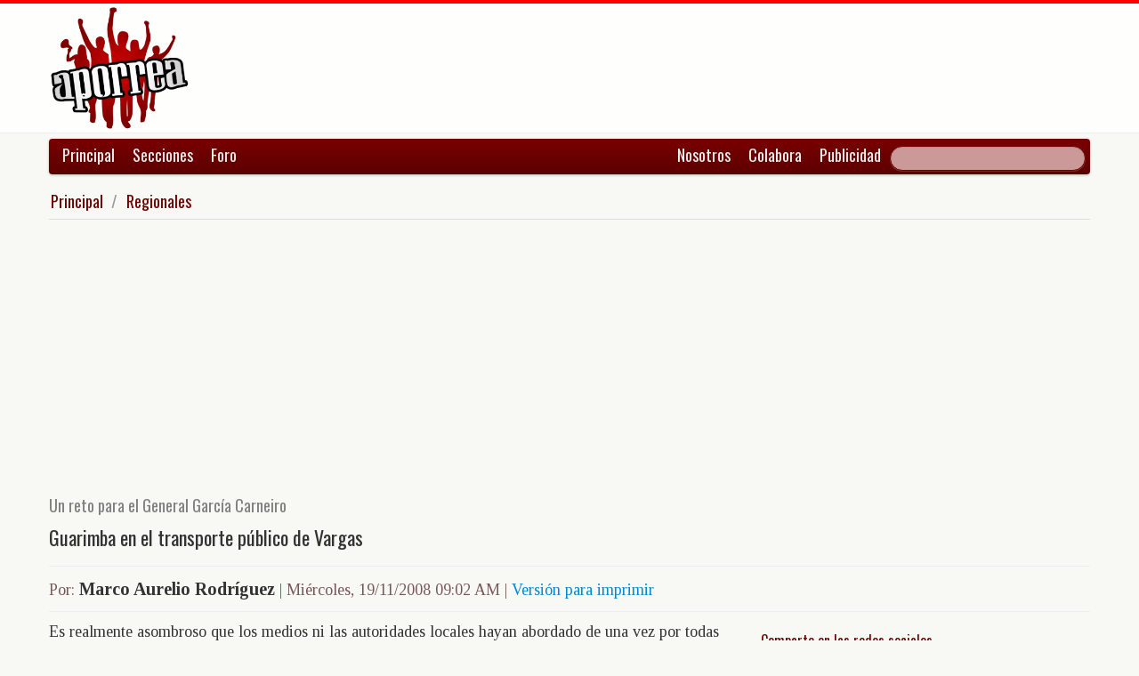

--- FILE ---
content_type: text/html; charset=UTF-8
request_url: https://www.aporrea.org/regionales/a67283.html
body_size: 11481
content:


<!DOCTYPE html>
<html lang="es">
<head>
  <meta charset="utf-8">
  <title>Guarimba en el transporte público de Vargas - Por: Marco Aurelio Rodríguez</title>
  <meta name="viewport" content="width=device-width, initial-scale=1.0">
  <meta name="description" content="Es realmente asombroso que los medios ni las autoridades locales hayan abordado de una vez por todas el problema del transporte público en Vargas. Cada año y para esta fecha las apetencias crematís..." />
  <meta name="author" content="Marco Aurelio Rodríguez /">
  <link rel="canonical" href="https://www.aporrea.org/regionales/a67283.html" />
  <link rel="alternate" media="only screen and (max-width: 640px)" href="https://m.aporrea.org/regionales/a67283.html">


  <meta property="og:site_name" content="Aporrea" />
  <meta property="og:type" content="article" />
  <meta property="og:locale" content="es_LA" />
  <meta property="og:locale:alternate" content="es_ES" />

  <meta property="article:publisher" content="https://www.facebook.com/aporrea" />

  <meta property="og:article:author" content="Marco Aurelio Rodríguez" />
  <meta property="og:article:section" content="regionales" />
  <meta property="og:article:published_time" content="2008-11-19T09:02:23-04:00" />

  <meta property="og:url" content="https://www.aporrea.org/regionales/a67283.html" />
  <meta property="og:title" content="Guarimba en el transporte público de Vargas" />
  <meta property="og:image" content="https://www.aporrea.org/imagenes/2013/09/marco_aurelio_rodriguez.jpg" />
  <meta property="og:description" content="Es realmente asombroso que los medios ni las autoridades locales hayan abordado de una vez por todas el problema del transporte público en Vargas. Cada año y para esta fecha las apetencias crematís..." />

  <meta property="fb:admins" content="100007795115794" />
  <meta property="fb:page_id" content="336683819864683" />
  <meta property="fb:app_id" content="872023582864113" />

       <meta name="twitter:card" content="summary" />
    <meta name="twitter:site" content="@aporrea" />
  <meta name="twitter:creator" content="@aporrea" />

  <meta name="twitter:title" content="Guarimba en el transporte público de Vargas" />
  <meta name="twitter:description" content="Es realmente asombroso que los medios ni las autoridades locales hayan abordado de una vez por todas el problema del transporte público en Vargas. Cada año y para esta fecha las apetencias crematís..." />

  <meta property="twitter:image:src" content="https://www.aporrea.org/imagenes/2013/09/marco_aurelio_rodriguez.jpg" />

  <meta name="twitter:domain" content="https://www.aporrea.org" />

  
  <link href="/css/bootstrap-unified.css?v=1589401205"   rel="stylesheet">

  
  <style>html { -webkit-text-size-adjust: none; }</style>

  <!-- Le HTML5 shim, for IE6-8 support of HTML5 elements -->
  <!--[if lt IE 9]>
  <script src="//html5shim.googlecode.com/svn/trunk/html5.js"></script>
  <![endif]-->

  <link rel="shortcut icon" href="/imagenes/iconos/favicon.ico">
  <link rel="apple-touch-icon-precomposed" sizes="144x144" href="/imagenes/iconos/apple-touch-icon-144-precomposed.png">
  <link rel="apple-touch-icon-precomposed" sizes="114x114" href="/imagenes/iconos/apple-touch-icon-114-precomposed.png">
  <link rel="apple-touch-icon-precomposed" sizes="72x72" href="/imagenes/iconos/apple-touch-icon-72-precomposed.png">
  <link rel="apple-touch-icon-precomposed" href="/imagenes/iconos/apple-touch-icon-57-precomposed.png">

<script>
  this.top.location !== this.location && (this.top.location = this.location);
</script>

<style type="text/css">
.dataTables_wrapper label {
  font-size: 18px;
}

.dataTables_wrapper select {
  width: 80px;
}

a.autor-twitter:hover {
  color: #bc2328;
}
a.autor-twitter {
  margin: 12px 0px;
  display: block;
  float: left;
  width: 230px;
  height: 39px;
  line-height: 42px;
  vertical-align: middle;
  background: url('imagenes/iconos/twitter-sigue.png') no-repeat;
  padding-left: 50px;
  letter-spacing: -1px;
  font-weight: bold;
  font-family: Helvetica, sans-serif, Arial;
  font-size: 14px;
  color: #211f1f;
  text-decoration: none;
}

.autor-perfilcito {
  width:90px;
  float: left;
}

.autor-perfilcito img {
  width:80px;
}

.autor-perfilcito-der {
  float: left;
}

.pulled-right, .pulled-left {
width: 8em;
background: url('/imagenes/iconos/openquote.png') top left no-repeat;
padding: 1em;
margin: 0;
color: #030;
font-size: 1.8em;
line-height: 0.9;
font-style: italic;
}

.pulled-right {
float: right;
}

.pulled-left {
float: left;
}

p.pulled-right:first-letter, p.pulled-left:first-letter {
font-size: 2em;
font-weight: bold;
}

</style>

  <script async src="//pagead2.googlesyndication.com/pagead/js/adsbygoogle.js"></script>

<script async type="text/javascript" src="//ajax.googleapis.com/ajax/libs/jquery/1.8.0/jquery.min.js"></script>
 

<script async src="https://www.googletagmanager.com/gtag/js?id=G-0NV7RF0G65"></script>
<script>
  window.dataLayer = window.dataLayer || [];
  function gtag(){dataLayer.push(arguments);}
  gtag('js', new Date());

  gtag('config', 'G-0NV7RF0G65');
</script>


  <link rel="alternate" type="application/rss+xml" href="https://www.aporrea.org/rssfeedopinion" title="Fuente RSS de noticias">

</head>

<body data-container="myid" id="twmp">

<div id="fb-root"></div>
<script>(function(d, s, id) {
  var js, fjs = d.getElementsByTagName(s)[0];
  if (d.getElementById(id)) return;
  js = d.createElement(s); js.id = id;
  js.src = "//connect.facebook.net/en_US/sdk.js#xfbml=1&version=v2.3&appId=872023582864113";
  fjs.parentNode.insertBefore(js, fjs);
}(document, 'script', 'facebook-jssdk'));</script>


    <div class="header-logo">
     <div class="container">
      <div class="header-logo-apo">
        <a class="brand" href="/">
          <img src="/imagenes/logos/apo3-logo.png">
        </a>
      </div>
      <div class="header-logo-propa">
              <div style="width:730px;height:92px;margin:0;padding:0; overflow:hidden; float:right;">



  <script async src="//pagead2.googlesyndication.com/pagead/js/adsbygoogle.js"></script>
  <!-- Apo3-articulo-not-encabezado -->
  <ins class="adsbygoogle"
       style="display:inline-block;width:728px;height:90px"
       data-ad-client="ca-pub-6906805909929912"
       data-ad-slot="2399601781"></ins>
  <script>
  (adsbygoogle = window.adsbygoogle || []).push({});
  </script>


        </div>

      </div>
    </div>
   </div>


  <div class="navbar">
    <div class="container" style="position: relative; height: 42px;">
      <div class="navbar-inner">
        <ul class="nav">
          <li>
          <a href="/">Principal</a>
          </li>
          <li class="menu-secciones-item">
          <a >Secciones</a>
          </li>
         <li class="menu-secciones-item">
            <a href="https://foro.aporrea.org">Foro</a>
          </li>
        </ul>

        <ul class="nav pull-right">
          <li >
            <a href="/nosotros">Nosotros</a>
          </li>
          <li>
            <a href="/nosotros#colabora">Colabora</a>
          </li>
          <li>
            <a href="/publicidad">Publicidad</a>
          </li>
          <li>


<FORM class="navbar-search pull-right"  action="/busqueda" id="cse-search-box">
  <div>
    <input type="hidden" name="cx" value="partner-pub-6906805909929912:6855143968" />
    <input type="hidden" name="cof" value="FORID:10" />
    <input type="hidden" name="ie" value="UTF-8" />
    <input type="text" name="q" size="55" class="search-query" />

  </div>
</form>

          </li>
        </ul>
      </div>
    </div>
  </div>
    <div class="container menu-secciones  fadeout  ">
        <div class="row">
          <div class="span12">
                        <ul class="secciones-tabs top-row">
             <li><a href="/actualidad">Actualidad</a></li>
             <li><a href="/tiburon">Anti-imperialismo</a></li>
             <li><a href="/contraloria">Anti-corrupción</a></li>
             <li><a href="/tecno">Ciencia y tecnología</a></li>
             <li><a href="/civico-militar">Cívico Militar</a></li>
             <li><a href="/cultura">Cultura</a></li>
             <li><a href="/ddhh">DDHH / contra la Impunidad</a></li>
             <li><a href="/deportes">Deportes</a></li>
            </ul>
            <ul class="secciones-tabs">
            <li><a href="/endogeno">Desarrollo Endógeno</a></li>
             <li><a href="/pachamama">Pachamama</a></li>
             <li><a href="/economia">Economía</a></li>
             <li><a href="/educacion">Educación</a></li>
             <li><a href="/energia">Energía y Petróleo</a></li>
             <li><a href="/ideologia">Ideología</a></li>
             <li><a href="/internacionales">Internacionales</a></li>
             <li><a href="/desalambrar">Lucha Campesina</a></li>
            </ul>
            <ul class="secciones-tabs">
             <li><a href="/medios">Medios</a></li>
             <li><a href="/medios-alternativos-y-comunitarios">Medios Alternativos</a></li>
             <li><a href="/misiones">Misiones</a></li>
             <li><a href="/oposicion">Oposición</a></li>
             <li><a href="/poderpopular">Poder Popular</a></li>
             <li><a href="/regionales">Regionales</a></li>
             <li><a href="/trabajadores">Trabajadores</a></li>
             <li><a href="/venezuelaexterior">Venezuela en el Exterior</a></li>
            </ul>
          </div>
        </div>
    </div>


 <div class="container">

    <ul class="breadcrumb">
      <li>
        <a href="/">Principal</a> <span class="divider">/</span>
      </li>
      <li>
        <a href="/regionales/">Regionales</a>
      </li>
    </ul>

  <div>

<script type="application/ld+json">
{
  "@context": "https://schema.org",
  "@type": "Article",
  "mainEntityOfPage": {
    "@type": "WebPage",
    "@id": "https://www.aporrea.org/regionales/a67283.html"
  },
  "headline": "Guarimba en el transporte p\u00fablico de Vargas - Por: Marco Aurelio Rodr\u00edguez",
  "description": "Es realmente asombroso que los medios ni las autoridades locales hayan abordado de una vez por todas el problema del transporte p\u00fablico en Vargas. Cada a\u00f1o y para esta fecha las apetencias cremat\u00eds...",
  "author": {
    "@type": "Person",
    "name": "Marco Aurelio Rodr\u00edguez"  },  
  "publisher": {
    "@type": "NewsMediaOrganization",
    "name": "Aporrea",
    "legalName": "Asociación Civil Sitio Web Aporrea.org",
    "email": "publicidad@aporrea.org",    
    "url" : "https://www.aporrea.org",
    "sameAs" : [ 
      "https://www.facebook.com/aporrea",
      "https://www.twitter.com/aporrea",
      "https://www.instagram.com/aporrea_org"
    ],
    "logo": {
      "@type": "ImageObject",
      "url": "https://www.aporrea.org/imagenes/logos/apo3-logo.png",
      "width": 280,
      "height": 250
    }
  },
  "datePublished": "2008-11-19T09:02:23-04:00",
  "dateModified": "2008-11-19T09:02:23-04:00",
  "image": {
      "@type": "ImageObject",
      "url": "https://www.aporrea.org/imagenes/2013/09/marco_aurelio_rodriguez.jpg",
      "height": 379,
      "width": 380    }  
}
</script>

<meta itemprop="inLanguage" content="es-419"/>

      <div class="row">
        <div class="span12">

          <div class="adunit-01">

              
                  
                      
                      
                      <ins class="adsbygoogle"
                           style="display:block"
                           data-ad-client="ca-pub-6906805909929912"
                           data-ad-slot="6455539444"
                           data-ad-format="auto"></ins>
                      <script>
                      (adsbygoogle = window.adsbygoogle || []).push({});
                      </script>

                  
              
          </div>

          <div class="page-header-med">

          <h2>Un reto para el General García Carneiro</h2>
            <h1 itemprop="headline">
              Guarimba en el transporte público de Vargas            </h1>
          </div>

        <div class="article-author-date">
            <h2>
              <small>Por:</small> <span itemprop="author">Marco Aurelio Rodríguez</span> 
              <small> | 
                <time itemprop="datePublished" datetime="2008-11-19T09:02:23-04:00"> Miércoles, 19/11/2008 09:02 AM                 </time> | <a href="/imprime/a67283.html" target="_blank">Versión para imprimir</a></small>
            </h2>
        </div>
      </div>
    </div>
  </div> <!-- itemscope -->

    <div class="row">

      <div class="span8">

        
      <div class="articulo">

      
      <div itemprop="articleBody">
	Es realmente asombroso que los medios ni las autoridades locales hayan abordado de una vez por todas el problema del transporte público en Vargas. Cada año y para esta fecha las apetencias crematísticas de los conductores de las líneas que cubren la ruta Caracas-Litoral adquieren dimensiones insaciables, fíjense que muchos de ellos ya han colocado en sus unidades una tarifa como parte de la estrategia de ablandamiento de conciencia de los usuarios y usuarias… Esperan cobrar el pasaje a 3 bolívares, cuando el precio actual es de 2,60. <br />
<br />
El caso es que este año y en el contexto de las próximas elecciones, los conductores han endurecido su táctica de presión y nadie ha salido en auxilio de los que día a día son víctimas de la burla, el maltrato y la desconsideración; son horas y horas que puede usted esperar en la parada de Capitolio y no verá más que piratas cobrando hasta 10 bolívares ¡y más! En tempranas horas de la tarde. Hemos visto vehículos de la línea pirateando o cobrando precios por encima de la tarifa estipulada. Ante este chantaje de la línea Caracas – Catia La Mar la alcaldía calla cómplice o probablemente “paralizada” ante la amenaza de que se profundice el conflicto. <br />
<br />
Pero veamos qué es lo que ocurre: desde hace un año los conductores pretenden establecer la tarifa de 3 bolívares y esta vez, en plena coyuntura electoral, han puesto un chuzo en la garganta de las autoridades. El problema es que ya hay precedentes en los que se ha impuesto el poderío de los transportistas y ahora las autoridades vacilan entre trasladar el dolor a los pasajeros que son miles y dejar a los conductores -que son cientos- imponer su codicia e indolencia. La estrategia más que una reivindicación económica de los conductores parece un recurso para restarle votos al gobierno. El Pugilato entre conductores y pasajeros se ha prolongado por más de 3 meses, en la parada de Capitolio somos testigos de la quema de basura que cada noche perturba el centro de la ciudad. La guarimba es vespertina, en las mañanas el transporte funciona con regularidad, en las noches comienza la emboscada y la escena se repite a diario llenando de rabia e impotencia a los usuarios. ¿Por quién van a votar? <br />
<br />
Cada noche 3 fiscales de tránsito intentan poner orden en el caos y a la vez llegan a “acuerdos heterodoxos” con los choferes. A pocos metros de la parada de Capitolio hay un módulo policial, pero los funcionarios intervienen casi siempre en contra de las usuarias y usuarios. Poco importa que muchas mujeres con niños en los brazos esperen por horas y eso no debería tener que ver con el clima electoral – son madres y jamás nadie, sean cuales fueran los motivos, debe permitir esa injusticia y falta de respeto. Eso habla en contra de nosotros, eso atenta contra nuestros principios y los de esta revolución. Es inexplicable, inaceptable tamaño vejamen y lo peor es el silencio de las autoridades, eso les hace cómplices de los paracos del volante, el silencio avala la estrategia del maltrato, la triquiñuela, la rapiña…<br />
<br />
Debemos entender la responsabilidad que tiene  las autoridades en el caso de que ocurra un hecho de sangre; hemos visto conatos, ya el año pasado jóvenes estudiantes fueron golpeados por la policía y, pongamos las cosas en su lugar, precisamente por estar en vísperas de unas elecciones claves, la oposición puede hacer de esta situación una oportunidad maravillosa para generar un conflicto de dimensiones lamentables. Hay que prevenir. <br />
<br />
Para colmo de males la codicia viaja a exceso de velocidad y así las personas arriesgan sus vidas en autobuses que bajan por la autopista  a velocidades sin límite, sin control de nadie; niños, mujeres, ancianos, hombres, estudiantes, todos parte de una tragedia a punto de ocurrir. <br />
<br />
¿Puede alguien explicar qué ocurre, a qué se debe el silencio de los nuestros, qué pasa? <br />
<br />
Esta campaña que hemos emprendido los socialistas, los que apoyamos el proceso ha sido sui géneris, así la ha calificado el presidente Chávez. Hemos visto al próximo gobernador de Vargas asumir personalmente la tarea de dar el ejemplo frente al dramático problema de la basura en Vargas. Estoy convencido de su sensibilidad humana; todos hemos visto su tarea con las personas en situación de abandono y su recuperación como hombres y mujeres dignos y dignas. Hemos trabajado por presentar una gestión ejemplar, esa es la mejor campaña, la de la acción constructiva, entonces aprovechemos la ocasión, hagamos justicia con los miles de usuarios, no permitamos que duden de nosotros, si somos revolucionarios nos debemos a la justicia, al respeto y a la valentía. <br />
<br />
El Macaurelio<br />
<br />
elmacaurelio@yahoo.es       </div>

      <hr/>

      <div style="text-align:center; margin:10px auto; width:100%; ">

      
                  <!-- Apo3-articulo-bottom-responsive -->
                  <ins class="adsbygoogle"
                       style="display:block"
                       data-ad-client="ca-pub-6906805909929912"
                       data-ad-slot="2053593845"
                       data-ad-format="auto"></ins>
                  <script>
                    (adsbygoogle = window.adsbygoogle || []).push({});
                 </script>

            
          
      </div>

      <hr/>
      <h3>Esta nota ha sido leída aproximadamente <span class="badge badge-info">4353</span> veces.</h3>

      
      </div>

        <hr/>

        <div class="social-ico">
          <h2 class="soc-share-prompt">Recomienda esta nota en las redes sociales:</h2>
              <a id="twcnt1" class="soc-btn-small tw-btn" rel="tooltip" title="Compartir por Twitter" href="//twitter.com/share?text=Guarimba+en+el+transporte+p%C3%BAblico+de+Vargas+-+Por%3A+Marco+Aurelio+Rodr%C3%ADguez&url=https://www.aporrea.org/regionales/a67283.html" original-title="Compartalo en Twitter"> </a>
              <a id="fbcount1" rel="tooltip" title="Compartir por Facebook" class="soc-btn-small fb-btn" href="//www.facebook.com/sharer.php?u=https%3A%2F%2Fwww.aporrea.org%2Fregionales%2Fa67283.html" original-title="Compartelo en Facebook"> </a>
              <a id="linkcount1" rel="tooltip" title="Compartir por LinkedIn" class="soc-btn-small-last link-btn" href="//www.linkedin.com/shareArticle?mini=true&url=https://www.aporrea.org/regionales/a67283.html&title=Guarimba+en+el+transporte+p%C3%BAblico+de+Vargas&summary=Por%3A+Marco+Aurelio+Rodr%C3%ADguez&source=Aporrea.org" target="_blank"> </a>
        </div>

                <hr/>
        <div class="well well-small">
            <div class="autor-perfilcito">
              <img  src="/imagenes/2013/09/marco_aurelio_rodriguez.jpg">
            </div>
            <div>
                  <div class="page-header-med">
                  <h2 itemprop="name">Marco Aurelio Rodríguez</h2>
                  </div>
                    <div>
                      <p>Periodista, Politólogo, poeta, escritor, humorista y ensayista. Columnista en varios medios, digitales e impresos.</p><a class="btn btn-small btn-primary" href="mailto:elmacaurelio@yahoo.es"><i class="icon-envelope"></i> &nbsp;elmacaurelio@yahoo.es</a>                    </div>
            </div>
            <hr>
            <h2><span itemprop="name"><a href="/autores/macaruelio">Visite el perfil de Marco Aurelio Rodríguez</a> para ver el listado de todos sus artículos en Aporrea.</span> </h2>
          </div>
        
        <hr/>

      
       <div>
         <div class="page-header-med">
           <h1>Noticias Recientes:</h1>
         </div>
         <ul class="other-news-no-pic">
           
                    <li>
                      <a href="/ddhh/n414998.html">
                         
                          <h1>Republicanos exigen renuncia de Kristi Noem tras asesinatos federales en Mineápolis</h1>
                      </a>
                    </li>
            
                    <li>
                      <a href="/ddhh/n414997.html">
                         
                          <h1>Gobierno venezolano denuncia a EEUU ante OMC por fragmentar comercio global y derecho internacional</h1>
                      </a>
                    </li>
            
                    <li>
                      <a href="/ddhh/n414996.html">
                         
                          <h1>“Un imperio en declive”: el historiador Alfred McCoy analiza las agresiones de EEUU contra Venezuela, Irán y otros países</h1>
                      </a>
                    </li>
            
                    <li>
                      <a href="/venezuelaexterior/n414989.html">
                         
                          <h1>Venezuela y Noruega trabajan en relaciones bilaterales sinceras y productivas</h1>
                      </a>
                    </li>
            
                    <li>
                      <a href="/actualidad/n414995.html">
                         <h2>No a la colaboración neocolonialista del gobierno con Trump</h2>
                          <h1>(VIDEO) Rechazo a la agresión y a la ofensiva imperialista</h1>
                      </a>
                    </li>
            
                    <li>
                      <a href="/tiburon/n414994.html">
                         
                          <h1>Activista irrumpe en exposición de Rubio para denunciar agresión de EE. UU. contra Venezuela</h1>
                      </a>
                    </li>
            
                    <li>
                      <a href="/cultura/n414993.html">
                         
                          <h1>Sinfónica Simón Bolívar hace historia con su primera nominación al Grammy</h1>
                      </a>
                    </li>
            
                    <li>
                      <a href="/economia/n414992.html">
                         
                          <h1>Trump desangra el presupuesto: despliegue de tropas en EEUU supera los 490 millones de dólares</h1>
                      </a>
                    </li>
            
                    <li>
                      <a href="/actualidad/n414991.html">
                         
                          <h1>De São Paulo a Caracas, reclaman por la libertad del presidente Maduro</h1>
                      </a>
                    </li>
            
                    <li>
                      <a href="/actualidad/n414990.html">
                         
                          <h1>Venezuela y Noruega trabajan en relaciones bilaterales sinceras y productivas</h1>
                      </a>
                    </li>
            
                    <li>
                      <a href="/internacionales/n414988.html">
                         
                          <h1>Estos serían los blancos que Trump atacaría en Irán</h1>
                      </a>
                    </li>
            
                    <li>
                      <a href="/venezuelaexterior/n414987.html">
                         
                          <h1>Presidentes de Brasil y Francia condenan uso de la fuerza contra Venezuela</h1>
                      </a>
                    </li>
            
                    <li>
                      <a href="/tiburon/n414986.html">
                         
                          <h1>EEUU no está en guerra con Venezuela ni ocupa el país, afirma Rubio</h1>
                      </a>
                    </li>
            
                    <li>
                      <a href="/actualidad/n414985.html">
                         
                          <h1>INAMEH reporta condiciones meteorológicas estables se prevén en la mayor parte del país</h1>
                      </a>
                    </li>
            
                    <li>
                      <a href="/actualidad/n414984.html">
                         
                          <h1>"El extremismo no pudo, no ha podido ni podrá", advirtió la presidenta (E) Delcy Rodríguez a sectores fascistas de Venezuela</h1>
                      </a>
                    </li>
            
                    <li>
                      <a href="/actualidad/n414982.html">
                         
                          <h1>Gaceta Oficial 43.294 martes 13 de enero 2026</h1>
                      </a>
                    </li>
            
                    <li>
                      <a href="/internacionales/n414983.html">
                         
                          <h1>Francia: diputados aprueban ley para eliminar el "deber conyugal"</h1>
                      </a>
                    </li>
            
                    <li>
                      <a href="/internacionales/n414981.html">
                         
                          <h1>Suspenden a los agentes del ICE que asesinaron al enfermero Alex Pretti  en Mineápolis</h1>
                      </a>
                    </li>
            
                    <li>
                      <a href="/energia/n414980.html">
                         
                          <h1>Citgo compra el primer cargamento de petróleo venezolano desde que terminó vínculos con Pdvsa en 2019, según Reuters</h1>
                      </a>
                    </li>
            
                    <li>
                      <a href="/ddhh/n414979.html">
                         
                          <h1>(VIDEO) Comité de Madres en Defensa de la Verdad presentó propuesta de Ley de Amnistía</h1>
                      </a>
                    </li>
            
                    <li>
                      <a href="/actualidad/n414978.html">
                         
                          <h1>(VIDEO) Organizaciones de izquierda rechazaron la agresión imperialista de Trump y la colaboración con la ofensiva neocolonial</h1>
                      </a>
                    </li>
            
                    <li>
                      <a href="/ddhh/n414977.html">
                         
                          <h1>ClippVe confirma excarcelación en la noche del martes 27 de 22 presos políticos de El Rodeo I</h1>
                      </a>
                    </li>
            
                    <li>
                      <a href="/energia/n414976.html">
                         
                          <h1>EEUU supervisa una cuenta de Venezuela en Catar con ingresos petroleros, según Rubio</h1>
                      </a>
                    </li>
            
                    <li>
                      <a href="/tecno/n414975.html">
                         
                          <h1>Isabel Iturria es designada como vicepresidenta sectorial de Salud, Ciencia y Ecosocialismo</h1>
                      </a>
                    </li>
            
                    <li>
                      <a href="/economia/n414974.html">
                         <h2>La divisa en el BCV superó los 363 Bs.</h2>
                          <h1>Cotización del Dólar en Venezuela este miércoles 28 de enero 2026</h1>
                      </a>
                    </li>
            
                    <li>
                      <a href="/actualidad/n414972.html">
                         
                          <h1>Amazon.com está recortando 16.000 puestos de trabajo corporativos en todo el mundo para eliminar la burocracia</h1>
                      </a>
                    </li>
            
                    <li>
                      <a href="/actualidad/n414970.html">
                         
                          <h1>Gobierno fortalece la salud cardiovascular en Bolívar con plan de colocación de marcapasos</h1>
                      </a>
                    </li>
            
                    <li>
                      <a href="/ddhh/n414968.html">
                         
                          <h1>Irán bajo asedio: El desmantelamiento de la "Maquinaria de Guerra Híbrida" y la infiltración del Mossad</h1>
                      </a>
                    </li>
            
                    <li>
                      <a href="/actualidad/n414967.html">
                         <h2>Edo. Táchira</h2>
                          <h1>Más de 890 familias de San Cristóbal acceden a servicios de Internet por fibra óptica</h1>
                      </a>
                    </li>
            
                    <li>
                      <a href="/actualidad/n414966.html">
                         <h2>Hasta la fecha, la Gran Misión Vuelta a la Patria ha facilitado el retorno de más de 18.354 venezolanos</h2>
                          <h1>Venezuela recibe a 273 compatriotas repatriados desde EEUU con la Gran Misión Vuelta a la Patria</h1>
                      </a>
                    </li>
            
                    <li>
                      <a href="/actualidad/n414965.html">
                         <h2>Miranda</h2>
                          <h1>Bomberos imparten talleres instructivos de primeros auxilios en centros educativos</h1>
                      </a>
                    </li>
            
                    <li>
                      <a href="/actualidad/n414964.html">
                         
                          <h1>México: Exceso de velocidad, la causa del descarrilamiento mortal del Tren Interocéanico</h1>
                      </a>
                    </li>
            
                    <li>
                      <a href="/internacionales/n414963.html">
                         
                          <h1>Rusia anuncia reanudación de negociaciones trilaterales sobre Ucrania</h1>
                      </a>
                    </li>
            
                    <li>
                      <a href="/internacionales/n414962.html">
                         
                          <h1>Allanan casa de la excandidata presidencial Luisa González en Ecuador</h1>
                      </a>
                    </li>
            
                    <li>
                      <a href="/ddhh/n414961.html">
                         <h2>La batalla legal y social contra el desembarco de Mekorot en la Patagonia</h2>
                          <h1>Alerta en la Patagonia: Soberanía frente al avance del sionismo y el "turismo de guerra"</h1>
                      </a>
                    </li>
            
                    <li>
                      <a href="/internacionales/n414960.html">
                         
                          <h1>España regularizará a 500 mil migrantes sin documentos</h1>
                      </a>
                    </li>
            
                    <li>
                      <a href="/actualidad/n414959.html">
                         
                          <h1>FANB inutilizó tres aeronaves del narcotráfico en el estado Amazonas</h1>
                      </a>
                    </li>
            
                    <li>
                      <a href="/ddhh/n414958.html">
                         <h2>Contra la ofensiva imperialista y la colaboración del gobierno con Trump, y por reivindicaciones democráticas y sociales</h2>
                          <h1>Izquierda opositora realizó acto, con entrega de carta a la Defensoría del Pueblo</h1>
                      </a>
                    </li>
            
                    <li>
                      <a href="/internacionales/n414957.html">
                         
                          <h1>Papa León XIV condenó el genocidio contra los pueblos</h1>
                      </a>
                    </li>
            
                    <li>
                      <a href="/internacionales/n414956.html">
                         
                          <h1>Más de 53000 niños asesinados en América Latina en siete años revela informe de la OPS</h1>
                      </a>
                    </li>
                     </ul>
       </div>

                <div style="width:100%; margin:12px auto;">
           <div id="rcjsload_bd852c"></div>
           <script type="text/javascript">
           (function() {
           var referer="";try{if(referer=document.referrer,"undefined"==typeof referer)throw"undefined"}catch(exception){referer=document.location.href,(""==referer||"undefined"==typeof referer)&&(referer=document.URL)}referer=referer.substr(0,700);
           var rcel = document.createElement("script");
           rcel.id = 'rc_' + Math.floor(Math.random() * 1000);
           rcel.type = 'text/javascript';
           rcel.src = "https://trends.revcontent.com/serve.js.php?w=63243&t="+rcel.id+"&c="+(new Date()).getTime()+"&width="+(window.outerWidth || document.documentElement.clientWidth)+"&referer="+referer;
           rcel.async = true;
           var rcds = document.getElementById("rcjsload_bd852c"); rcds.appendChild(rcel);
           })();
           </script>
        </div>
      
      </div>

        <div class="span4">
          <section id="2sidebar">

            <div class="sidebarart">
              <div class="sidebarart-header-main">
                <h2>Comparte en las redes sociales</h2>
              </div>
              <div class="social-ico">
                    <a  id="twcnt2" class="soc-btn tw-btn" rel="tooltip" title="Compartir por Twitter" href="//twitter.com/share?text=Guarimba+en+el+transporte+p%C3%BAblico+de+Vargas+-+Por%3A+Marco+Aurelio+Rodr%C3%ADguez&url=https://www.aporrea.org/regionales/a67283.html" original-title="Compartalo en Twitter"> </a>
                    <a  id="fbcount2" rel="tooltip" title="Compartir por Facebook" class="soc-btn fb-btn" href="//www.facebook.com/sharer.php?u=https%3A%2F%2Fwww.aporrea.org%2Fregionales%2Fa67283.html" original-title="Compartelo en Facebook"> </a>
                    <a  id="linkcount2" rel="tooltip" title="Compartir por LinkedIn" class="soc-btn-last link-btn" href="//www.linkedin.com/shareArticle?mini=true&url=https://www.aporrea.org/regionales/a67283.html&title=Guarimba+en+el+transporte+p%C3%BAblico+de+Vargas&summary=Por%3A+Marco+Aurelio+Rodr%C3%ADguez&source=Aporrea.org" target="_blank"> </a>
              </div>

              <hr>

              
              <div class="sidebarart-header-main">
                <h2>Síguenos en Facebook y Twitter</h2>
              </div>

              <div style="width:180px; height:29px;  display: inline-block; float: left;" class="fb-like" data-href="https://www.facebook.com/pages/Aporreaorg/336683819864683" data-layout="button"
                data-action="like" data-show-faces="true" data-share="true">
              </div>

              <div style="width:120px; height:29px; margin-top:4px; display: inline-block;">
                <a class="twitter-follow-button"
                  href="https://twitter.com/aporrea"
                  data-show-count="false"
                  data-lang="es">
                  <span style="font-size:10px;">Síguenos en Twitter</span>
                </a>
              </div>

              <hr>

              <div class="sidetoolbar-ad">

                   
                    
                          
                          
                        
                          
                                                  
                          <!-- Rec300x600-next-to-article-body -->
                          <ins class="adsbygoogle"
                               style="display:inline-block;width:300px;height:600px"
                               data-ad-client="ca-pub-6906805909929912"
                               data-ad-slot="2498898249"></ins>
                          <script>
                          (adsbygoogle = window.adsbygoogle || []).push({});
                          </script>

                      
                    
                 
              </div>

              <hr>
              <div class="sidebarart-header-main">
            <h2>Marco Aurelio Rodríguez</h2>
            <img class="sidebarart-img-autor" src="/imagenes/2013/09/marco_aurelio_rodriguez.jpg" alt="Marco Aurelio Rodríguez">
</div><div class="sidebarart-header-main"><h2>Más artículos de este autor</h2></div><ul><li><a href="/tiburon/a229550.html" >
<h3>Esa fastidiosa manía de vencer</h3><h2>Colcha y cobija</h2></A>
</li>
<li><a href="/internacionales/a220257.html" >
<h2>¿Para qué fue la maniobra de cambio de política de EE.UU. Hacia Cuba?</h2></A>
</li>
<li><a href="/actualidad/a156927.html" >
<h2>El caso Chávez: carta de un ateo a Dios</h2></A>
</li>
<li><a href="/contraloria/a132297.html" >
<h3>En Vargas </h3><h2>Especulación en PDVAL y desastre en Mercal</h2></A>
</li>
<li><a href="/regionales/a131329.html" >
<h2>La inútil policía de Vargas </h2></A>
</li>

</ul>
</div><br>             <div class="sidebarart">

              <div class="sidebarart-header-main">
                <h2>
                    Notas relacionadas
                </h2>
              </div>

              <div class="sidebarartblock"><ul><li><a href="/regionales/a349159.html" >
<h2>Mi renuncia como arquitecto es el recordatorio de que un intelectual orgánico no necesita un cartón</h2><h2><em>Por: Servando Marín Lista</em></h2></A>
</li>
<li><a href="/regionales/a349063.html" >
<h2>Encuentro con la historia en La Victoria Estado Aragua</h2><h2><em>Por: Eduardo Orta Hernández</em></h2></A>
</li>
<li><a href="/regionales/a349055.html" >
<h2>El Círculo de la Emancipación: Reivindicación de Cumaná y el Puente Peatonal como Justicia Histórica</h2><h2><em>Por: Servando Marín Lista</em></h2></A>
</li>
<li><a href="/regionales/a349021.html" >
<h2>Cumaná: En la médula del conflicto: la lucha por el territorio y la memoria". (Parte II)</h2><h2><em>Por: Servando Marín Lista</em></h2></A>
</li>
<li><a href="/regionales/a348979.html" >
<h2>El Plan Especial en el Sector del Antiguo Mercado de Cumaná: "Es un documento de discusión pública, no un secreto de oficina" (II)</h2><h2><em>Por: Servando Marín Lista</em></h2></A>
</li>
<li><a href="/regionales/a348978.html" >
<h2>Estamos condenados al caos urbano, al colapso definitivo, con la intervención del sector del antiguo mercado de Cumaná</h2><h2><em>Por: Servando Marín Lista</em></h2></A>
</li>
<li><a href="/regionales/a348865.html" >
<h2>"Versión técnico y lenguaje propio del Plan Especial del Eje Fluvial del Río Manzanares Sector Antiguo Mercado de Cumaná"</h2><h2><em>Por: Servando Marín Lista</em></h2></A>
</li>
<li><a href="/regionales/a348933.html" >
<h2>Informe tecnico: A quien pueda interesar</h2><h2><em>Por: Servando Marín Lista</em></h2></A>
</li>

</ul>
<div class="sidebarart-header-main">
        <h2>Revise artículos similares en la sección:<br>
        <em><a href="/regionales/" class="tituloPanelesDerechos">Regionales
        </a></em>
        </h2>
        </div><br></div>              </div>

                                <hr/>
                  <div id="rcjsload_1a79be"></div>
                  <script type="text/javascript">
                  (function() {
                  var referer="";try{if(referer=document.referrer,"undefined"==typeof referer)throw"undefined"}catch(exception){referer=document.location.href,(""==referer||"undefined"==typeof referer)&&(referer=document.URL)}referer=referer.substr(0,700);
                  var rcel = document.createElement("script");
                  rcel.id = 'rc_' + Math.floor(Math.random() * 1000);
                  rcel.type = 'text/javascript';
                  rcel.src = "https://trends.revcontent.com/serve.js.php?w=68490&t="+rcel.id+"&c="+(new Date()).getTime()+"&width="+(window.outerWidth || document.documentElement.clientWidth)+"&referer="+referer;
                  rcel.async = true;
                  var rcds = document.getElementById("rcjsload_1a79be"); rcds.appendChild(rcel);
                  })();
                  </script>
              
          </div> <!-- sidebar -->

        </section>

        </div> <!-- span4 -->

      </div> <!-- row -->

      
    <footer>
    	<div class="piedepagina">
        <h3>&copy; Copyleft Aporrea.org | Diseño, código HTML5 y programación hecho a mano por nosotros usando herramientas de Software Libre.</h3>
      </div>
    </footer>
  </div>

   
</body>



 <script type="text/javascript"  >
/*
  $(document).ready(function() {
        $('.quote-right').each(function(index) {
        var $parentParagraph = $(this).closest('p');
        $parentParagraph.css('position', 'relative');
        $(this).clone()
          .wrapInner( '<p class="pulled-right"></p>' )
          .insertBefore($parentParagraph);
        });
      $('.quote-left').each(function(index) {
        var $parentParagraph = $(this).closest('p');
        $parentParagraph.css('position', 'relative');
        $(this).clone()
          .wrapInner( '<p class="pulled-left"></p>' )
          .insertBefore($parentParagraph);
        });
  });
*/
 </script>

<script type="text/javascript">
  addEventListener('DOMContentLoaded', function() {
    var menus = document.getElementsByClassName('menu-secciones-item');
    for (var i = 0; i < menus.length; i++) {
      menus[i].onclick = function (event) {
        event.preventDefault();
        var menu = document.getElementsByClassName('menu-secciones')[0];
        if (menu.classList.contains('fadeout')) {
           menu.classList.remove('fadeout');
           menu.classList.add('fadein');
        }  else {
           menu.classList.remove('fadein');
           menu.classList.add('fadeout');
        }
      };
    }
  });
</script>

  
 <script type="text/javascript">

  /* Open share on twitter and facebook in a popup window */
  function openInNewWindow(event) {
    var width  = 575,
        height = 400,
        left   = ($(window).width()  - width)  / 2 + 200,
        top    = ($(window).height() - height) / 2

    window.open(this.href, 'share', ['status=1,width=',width,',height=',height,',top=',top,',left=',left].join(''));

    return false;
  };

  document.addEventListener("DOMContentLoaded", function(event) {
    var bigSocialBtns = Array.from( document.getElementsByClassName('soc-btn') );
    var smallSocialBtns = Array.from( document.getElementsByClassName('soc-btn-small') );
    var socialButtons = bigSocialBtns.concat(smallSocialBtns);

    socialButtons.forEach(function(btn) {
      btn.onclick = openInNewWindow;
    });
  });
  
  </script>


</html>


--- FILE ---
content_type: text/html; charset=utf-8
request_url: https://www.google.com/recaptcha/api2/aframe
body_size: 249
content:
<!DOCTYPE HTML><html><head><meta http-equiv="content-type" content="text/html; charset=UTF-8"></head><body><script nonce="So0U8L6xlJxOad7iIWKGBw">/** Anti-fraud and anti-abuse applications only. See google.com/recaptcha */ try{var clients={'sodar':'https://pagead2.googlesyndication.com/pagead/sodar?'};window.addEventListener("message",function(a){try{if(a.source===window.parent){var b=JSON.parse(a.data);var c=clients[b['id']];if(c){var d=document.createElement('img');d.src=c+b['params']+'&rc='+(localStorage.getItem("rc::a")?sessionStorage.getItem("rc::b"):"");window.document.body.appendChild(d);sessionStorage.setItem("rc::e",parseInt(sessionStorage.getItem("rc::e")||0)+1);localStorage.setItem("rc::h",'1769707082418');}}}catch(b){}});window.parent.postMessage("_grecaptcha_ready", "*");}catch(b){}</script></body></html>

--- FILE ---
content_type: application/javascript; charset=utf-8
request_url: https://trends.revcontent.com/serve.js.php?c=1769707078608&t=rc_44&w=68490&width=1280&site_url=https%3A%2F%2Fwww.aporrea.org%2Fregionales%2Fa67283.html&referer=&skip_iab=true
body_size: 30222
content:

(function () {
var revDiv = document.querySelector('script[id="rc_44"]').parentNode;var pxl = function(data) {
        let script = document.createElement('script');
        script.type = 'text/javascript';
        script.async = true;
        script.src = data.src + '&rev_dt=1769707079&us_privacy=&gdpr=&gdpr_consent=&gpp=&gpp_sid=';
        document.body.appendChild(script);
    };

	pxl({retry: false, src: 'https://b1sync.outbrain.com/usersync/revcontent/?puid=e8ec069526204f0e9b0609f7083c6846&amp;cb=https%3A%2F%2Ftrends.revcontent.com%2Fcm%2Fpixel_sync%3Fexchange_uid%3De8ec069526204f0e9b0609f7083c6846%26bidder%3D3%26bidder_uid%3D__UID__%26callback%3DdspCMCallback}'});
	pxl({retry: false, src: 'https://ssp-sync.criteo.com/user-sync/redirect?profile=342&amp;redir=https%3A%2F%2Ftrends.revcontent.com%2Fcm%2Fpixel_sync%3Fbidder%3D151%26bidder_uid%3D%24%7BCRITEO_USER_ID%7D%26exchange_uid%3De8ec069526204f0e9b0609f7083c6846%26callback%3DdspCMCallback}'});
	pxl({retry: false, src: 'https://rtb.mfadsrvr.com/sync?ssp=revcontent&amp;ssp_user_id=e8ec069526204f0e9b0609f7083c6846}'});

    // Criteo RTUS
    if (window) {
        window.revCriteoRTUSCallback = function(rtusResponse) {
            // localStorage can be missing
            try {
                if (rtusResponse.status === 'OK') {
                    localStorage.setItem('rev_criteo_rtus_id', rtusResponse.userid);
                } else {
                    localStorage.removeItem('rev_criteo_rtus_id');
                }
            } catch(e) {}
        };

        window.dspCMCallback = function(rtusResponse) {
            // localStorage can throw error
            try {
                if (rtusResponse.status === 'OK') {
                    localStorage.setItem('d' + rtusResponse.id, rtusResponse.userid);
                }
            } catch (e) {}
        };

		var gdpr = '';

        var rtusScript = document.createElement('script');
        rtusScript.type = 'text/javascript';
        rtusScript.async = true;
        rtusScript.src = 'https://gum.criteo.com/sync?c=446&r=2&j=revCriteoRTUSCallback' + gdpr + '' ;
        document.body.appendChild(rtusScript);
    }}());


	var rioc_required = false;


	var rc_head=document.head || document.getElementsByTagName("head")[0];
    var rc_body=document.body || document.getElementsByTagName("body")[0];
	if (!document.getElementById("rc2css")) {
		var css_url = "https://cdn.revcontent.com/build/css/rev2.min.css"
    	if(document.createStyleSheet){
        	document.createStyleSheet(css_url);
    	} else {
        var rc2css=document.createElement("link");
            rc2css.id="rc2css";
            rc2css.type="text/css";
            rc2css.rel="stylesheet";
            rc2css.href=css_url;
            rc_head.appendChild(rc2css);
    	}
	}

	if (! document.getElementById('rc2js')) {
		var rc2js=document.createElement("script");
			rc2js.id="rc2js";
			rc2js.type="text/javascript";
			rc2js.src="https://cdn.revcontent.com/build/js/rev2.min.js?del=https://trends.revcontent.com/&lg=https://cdn.revcontent.com/assets/img/rc-logo.png&ci=https://cdn.revcontent.com/assets/img/icon-close.png&ab=https://trends.revcontent.com/rc-about.php&ldr=https://cdn.revcontent.com/assets/img/rc-spinner-md.gif&ht=https://trends.revcontent.com/rc-interests.php&env=p0&ca=1";
			rc2js.async=false;
			rc_head.appendChild(rc2js);
	}

var rcel = document.createElement("div");
var rcds = document.scripts[document.scripts.length - 1];
var beaconNoScript = document.createElement("noscript");
var rc_loaded_widgets      = rc_loaded_widgets || new Array();
var rc_chosen_interests    = rc_chosen_interests || new Array();
var rc_loader_limit        = 50;
var rc_loader_runs         = 0;
var rc_loaded_hashes       = new Array();
rcel.id = "rc_w_684901769707079630";
if(rioc_required == true) {
    delay_write_html(rcel, "  <div data-rows=\"0\" data-cols=\"0\" class=\"rc-wc rc-uid-68490 rc-bp rc-g-dl \" data-rcp=\"[base64]\" data-rct=\"6\" data-id=\"68490\" data-original_load=\"eyJzcG9uc29yZWQiOls3MDY2MDkzLDE0MjY0NTcwLDE0MTk0MDIyLDE0MjM3ODk3LDE0MjM5MjYwLDE0MTg1OTE4XX0=\" data-refresh=\"0\" data-refresh-int=\"60000\" data-view=\"sl9wUT2NHTvFyiTkHwgOP75MbDbqvBGoqXv%2Fop1Fhte5V%2Bu2knUQFBvao4WpM29I%2FY%2BwRPQvYuQBzdR7yqSmTFul6ml5AuGTqFCp8pISdJTPSa1gCiKZEXicVP%2FwJZKFeHY1QQ3hOxMSzePMhTp2A%2BzmCPwaAcU0O7mZGmqxqPE4Kbm24xqdcOk9odUZuFlNYBXblZR6hLBDEVyroKza9sSx1rFi30ta8qPYH6yH8VSFkauwyLHLEweaWUQ56LaiB4rNHFcP9r9V1uQpFYt6%2FZTKjMvUGv3oA3UClPwX1ZncR%2FVbcV3cs55sSA%2B761HFkk7wiuM0%2B0tAPDY%2Fd%2F%2FqAbIEnPlkTfjVcBgq%2BjmlI9%2Fu11%2B69VXUE5WH8SpQ6Jy776ZwTA6DI64NZ0mA19LT6%2FPQgx3cDkrz%2BCXNCYlsA9DxZn%2BmdUMlCTzTBHqARbK4Evr1nYNywC%2FEa4dygcVN%2B9IBkJ%2BV3t5pLJGmGvFjqNpuicII2N3SGQMhMjEAipWCSCWZ1yOK3%2BN9UrmQXtvYlY7GskJvnUO1bN1UypxKhD%2FaD%2FGGwKaOUji2tdB2%2F3ztasmZhmcLtukh280pYJz8G3Nv9tcj8Y%2FBYx%2FspnTfcry%2Bnji6hQtIIRnq78DZv5lzA6HfOBFHy5mI4QOKyq%2BsABLp4krEcHNeW9OHSko%2B4MnixN4bBBCCSmvezsNl24LDjVME1B%2BVOq5%2F%2BP9UhqCh2IgRG5LUJGNj3VtMJriYpc91Abgi8j3%2B%2B6kQcJKgFsXc%2Bv9ZymmIKCS1sFmsOiH%2BzCtjsegqfPGoQm50NNFvZLsGyprbx%2BZ%2FKve0qe5ZaKZ6QSDeW6ogGR9Wp2ZZzYmPBed%2Bpgwdl9cT2ObKSsxbOnrIuNknQuzNJ%2BAFIYDr5SdUcfgqeztOi5rMEtPBQ1OYcES2suXiD4ixqMuEamDitxac2syoY072goC9ZEr%2FDvOqi4DbHr6nC9S81IS9%2FUzyzN7MX%2BreQetQwOmGN3DSuhMn9TT06wtIyp7gInMO4E%2FIP%2Flwj2HJSQ1AtjC%2BZkdpPMxXEhnSImVlohgoZGW%2BmeS9qaB40ygjsLvJEUdZaT8d7XJQEhoiQWj3v1wUWYo0noMntDRISH1LlRhEY27syekDqEmrI3GCIGM7y4gfxp1OavvPiOzvexyzEQUSTIUIh0UbXTb8c0vFTWHSrsUbvQyo2hEnWYaQrmZtpzZkHLtzDzcnx4pAEXY%2B5pKWEHGQqPxsDxhuw4U48u6ULE%2F%2B9L%2BTHz%2BUb6Qq7qcW2WFzRDCfdMN64mzxNTQXxpuU%2F8OsJ8VEG0ZgDY3Tx5n2dO0DkwGG1R2B05oqi31RnD2XrnhqyKVGYtgRVH1bVyCyXzrWNFJrnkU4GGewdXIfXos61b7BWjOAWV8Krdo45pWw96UBlX6y%2FssmfyS5k9uHaSJbzl00v9VLhhUcrF1tvrTNSIHZZZzPpEv0AOtlZSLfNTqInKUTUceurfP8A%2FAuKhtrlQvTCQVBKFar1EHAFPnjsn3gMI4Tng29HUOJ0b5Is7NDnTcW1%2BvEj%2F%2FCGa24KjqWFQIzzHmGjXlvfwaG%2Fvz1OLIUO0d93fI9rRfopgMLECSGgHK2TNkFNzKJfX8hMtUnk9C3eVVlxrMT0UYgd56EXhX0MhSG%2FHgrPnk9cqt88nh%2FvK6YfH5pgezJYIa8Z2PXC%2BB95VF2s25bPZ2LDiddVKIg3nwpEBnsdbwOeoMgkMGC3DeykvB%2BSqa%2F1kdmG7y3%2FYiuinpD5sOp1fBxKWpZEehBmGwNAV5%2B4ltxgtKZ8hpHK%2FcBlKkhY3Z3qsiIIU14Y%2Foohv7UbQ7QkSXSvW2zL5wFAD95S3ME9j2sVy7SRRIz0w9eRx%2F8r4DjxJIj6SHntndwuZmazR2joEsEXTLRvJbykhnv5hi288WMMA1IHqkWNNWs7Dia8t9I7iD9RyjqxWNrQI6OAAmFF%2BjMiRAz2PrKF27vduJKNPEoT3diI2%2BxkJ6YMt3TGp3tSrCap%2BP2ZxN24wQDqmXcyU5iGI2uuTN6T5Fjc0FSA9aCLLxyUqJLQ%2FaD8BypPe3bUGrOZkRtfLKWy9AM0FwB1nCzJ%2By7UVM7gACWkdRvakxBPsiLuFPnkeIH1c4fXErRRaiz45Og7%2Bi6iPfwmVPGXCaMiJP73GKmDaqJziqlU3TxlKifb81KaTlACq2fd2CwSCxUhz56WfM3Ggl9s2UYs482vXcLBcRdyTnauJgBXJWc22J%2FM8zugugAxakM7lzP3pATp42CWrWfLyL8gsdMtEFOjixqtyb2if1yDvtXVxxrkyboSo8eZwn8njGJXgNYnz9oYEfJioXlNptzGifcjz6QyU5xzutMMSb9p4iEy0BleB%2FCd9rUDe1sLXlC3AtPjw5GeJmdLA7d5UI6eVKWdA5%2BIFc%2BMzDDQRtjmjFDEUv1KGVkiV6i01S4kock%2BfZJE8iBdHGe26zqVnMOZ%2FoF7NWNXdKU9jb8xirZvRIU%2BQz31ElUNGsBOSra9P2Th7MnaZtiRYV1GvrLZqOPU3mc3Alz30n6qhVUhy7tiia3vLy3rA5ITsOxpe75dZiBdZpYOvRHeiFO0CMJPqYtVGg7bfWAVhYJQJNBnKyc2YRX1Q26o4FLgM09eAW%2BmnKhgevWQfpcEsqJARWREjcSi0DY4KBEbZ19VJo7WCJuoZ%2FUz0etw6kYz64BbWCAWGEhpDqeVEfsS7CC8nAnVeMtD8D1oFcAq5JCgim%2FN3fylhNXWv2P8lHaDlY4ytLHp6QuUQZaTA%2F0SNbfo3H4a8Yx3DGbAyzDPQ4zEY0%2BqQe%2BhMS9AeM%2FcLUHMrpZhQBx1ipXPOHD0mHxjBVBL%2FFu5whrrFldPwlgG%2BGD%2FSNaVyCt%2B3o9k7JfwJcSikYph3zUYFQJxyBMHt3P2m8dtbVYVkhOe1393TZOGjmHHZFkGVxRp0HXI1945M6aHr5zbziyJoB67ETqDYPiYevOCrFUzlLXhpLXyArEqi6cLEy%2BQvIf5R4LUHeXSGeUcp7eVaGwC2x%2FxSZPCpXc%2Fn0jtmNkV6gM%2FFZJWjnA8Xa1qksMUbKo2fAKp0JsdQ%2FRbRUiZ4UlPh%2BpqbgqvIa8H9DqDow6WyhNGoyUXdI5CeVUytTC9WWkmFmq1AX8nmH7Y7%2FZRn3hahBKzenq%2B0uubQGzrBBRqJLVtgf5aP2Aj2K5QvmG9hGlUX1z8JJ2So46Kugv9ptJkWMYGZmrrF2%2F%2BlUC0vDVq5nk7Vl1kqc4DmXAb6TE%2Blb6IeMP0GNEtlnzDu0OCWPfj%2Fb4WkqBE16hiZl6XBM8eA%2F27eo0E1UEGHm7yh9UEYw4SZ1kzauDyvwJYNidLHgpCEHkCFvbtZxqSOcinLYTgIEregumkekwMfHgiKuDKLqZglx3RL8xBsk20T2iEXoZJjiqkwpxe5EWrmstZ6%2BLGpC2toCRkEPns9D2Jc3KV8FO3ou1d6FGsg9MR%2FxpdqTkRC503kD4%2F8ZQFrfLkoJaIo4hAnETSe7NbAcg3ftZk7fan6Nz5JS6J%2BlPH6Y6xH3nzqdY1lMggYk7H2MYtkbRQAVqy4qAuTZueRbABSZCfnCI%2FNYfyjAu9rR6LDWUmBrYv8GOxMWuOSzOr9hj1lQe4yhL8RQRlXvRNYbN0SWH0jeAcw9pPWnEtuZpTW2%2FlezyQppyk%2F1ZGeZUHxQceB02gZqF2OBZlO6fD%2FV6eHti6Oj9xx1rnjrnyoHDCPlB6vZe4A8QyOq3tQnSVTZF2A1e4m%2FrHbgZgRTMlcZ%2FxRglzBkSklM8bkPJ7PFDkle7TJNBi%2FHloPTH5IymjGCRsRlnw1kPfKeGvdZ41jR4c6zD3qfsaLu89n3mr6mXUwsOIroFeKYFzybTsRXFOGFzn7TmEsSV1mom9ztDaxIiaHBavZ6iaIWSWEtRqHIwcjqptYOgNmOHzwI1XQ59K7%2BoUSxeIEhHD7ONNIqegdN9Ty%2B0E7zavngKry2QZBbTCVwxympwYyaN%2BSi0Ymkxlj0f9Td0t3ItweJOgOd3Ths5rvailnzVBLzoRxRri1vNtJa69Hvb5piNW%2Bklk98sl%2FCGcXqkHPRu4TUJ95n5qIdhBotAPEidm4rwqID2QIHPGGoaMojHoTm%2FroWbEvEYuFa0PyX8ic%2Fpbh7khDDmzZuFPxBsoLTjff%2FWsS2L1A%2FgmgWDmkfopYy1pn4hsPiCed2ikr6l5PuI7jo6gdnwkZphTyb9mwePszfzrXCX6INNmhVRtgR%2FsNxqHsKB3pwB4IXdneJsGS8JZBVUUyHnarXXL5xrP5MLMtVZFl0nZOC2s674FmCaokiR1Z1WZW0hMZpgu8PveivfRZYjr8g4dOdLKSMjTS%2BBqfvpDKzWxVZtGle0\">  <div class=\"rc-text-top rc-text-right rc-branding rc-bl-ads-by-revcontent\"> <div class=\"rc-branding-label rc-brand-content rc-brand-image\" style=\"background-image:url(\'//img.revcontent.com/?url=https://cdn.revcontent.com/assets/img/full_color.png&static=true\');\"></div> <div class=\"rc-brand-content\"> </div> </div>  <div class=\"rc-clearfix rc-row rc-t-10 rc-g-dl-1 rc-g-d-1\" data-rpi=\"3\"> <div class=\"row-item\"> <div id=\"rc_cont_68490\" class=\"rc-w-68490 rc-p rc-p-pt\" data-rcsettings=\"[base64]\" data-rct=\"6\">  <h3>Around the Web</h3>  <div id=\"rc-row-container\">  <div class=\"rc-row rc-t-6  rc-g-dl-1  rc-g-d-1  rc-g-t-1  rc-g-p-1  rc-photo-top\"> <div class=\"rc-item\" data-pixels=\"[]\">  <div class=\"rc-item-wrapper\"> <a href=\"https://smeagol.revcontent.com/cv/v3/[base64]?p=[base64]\" data-delivery=\"https://smeagol.revcontent.com/cv/v3/[base64]?p=[base64]\" data-target=\"https://trkflstr.com/c48579c3-2749-462e-9e58-b832ff315cb9?widget_id=68490&amp;content_id=7066093&amp;boost_id=1303127&amp;sn=aporrea.org&amp;utm_source=68490&amp;utm_term=aporrea.org&amp;utm_campaign=1303127&amp;utm_content=7066093&amp;rc_uuid=&amp;hl=Why&#43;is&#43;This&#43;%2454&#43;Monocular&#43;Better&#43;Than&#43;%243000&#43;Telescope%3F&amp;pt=Right&#43;Rail&#43;%2F&#43;Sidebar&amp;wn=Lateral&#43;with&#43;pics\" data-id=\"ww_eyJ3aWRnZXRfaWQiOjY4NDkwLCJwb3NpdGlvbiI6MSwiY29udGVudF90eXBlIjoic3BvbnNvcmVkIiwiY29udGVudF9pZCI6NzA2NjA5M30\" target=\"_blank\" class=\"rc-cta video-item-link\" title=\"Why is This $54 Monocular Better Than $3000 Telescope?\" rel=\"nofollow noskim sponsored\"><div class=\"rc-photo-container\"><div class=\"rc-photo-scale\">  <div class=\"rc-photo\" style=\"background-image: url(\'//img.revcontent.com/?url=https://revcontent-p0.s3.amazonaws.com/content/images/6bd2d7b46370da84a13e16f44a1fef4d.jpg&amp;static=true\');\">  </div> </div></div>  <div class=\"rc-content\"> <div class=\"rc-headline\">Why is This $54 Monocular Better Than $3000 Telescope?</div> <div class=\"rc-provider\">Smarter Living Daily</div>  </div></a> <a class=\"rc-bp-cta\">x</a>  </div>  </div><div class=\"rc-item\" data-pixels=\"[]\">  <div class=\"rc-item-wrapper\"> <a href=\"https://smeagol.revcontent.com/v3/[base64]?p=[base64]\" data-delivery=\"https://smeagol.revcontent.com/v3/[base64]?p=[base64]\" data-target=\"https://www.mnbasd77.com/aff_c?offer_id=2897&amp;aff_id=2600&amp;url_id=6730&amp;source=RC&amp;aff_sub=2477722&amp;aff_sub2=68490&amp;aff_sub3=14264570&amp;aff_sub4=gp_d&amp;aff_sub5=RC1&amp;lqs=RC1&amp;aff_click_id={conversion_uuid}\" data-id=\"ww_eyJ3aWRnZXRfaWQiOjY4NDkwLCJwb3NpdGlvbiI6MiwiY29udGVudF90eXBlIjoic3BvbnNvcmVkIiwiY29udGVudF9pZCI6MTQyNjQ1NzB9\" target=\"_blank\" class=\"rc-cta video-item-link\" title=\"Here&#39;s Your Estimated Walk-In Shower Price in 2026\" rel=\"nofollow noskim sponsored\"><div class=\"rc-photo-container\"><div class=\"rc-photo-scale\">  <div class=\"rc-photo\" style=\"background-image: url(\'//img.revcontent.com/?url=https://revcontent-p0.s3.amazonaws.com/content/images/6979e2ec6417a8-51193422.jpg&amp;static=true\');\">  </div> </div></div>  <div class=\"rc-content\"> <div class=\"rc-headline\">Here&#39;s Your Estimated Walk-In Shower Price in 2026</div> <div class=\"rc-provider\">HomeBuddy</div>  </div></a> <a class=\"rc-bp-cta\">x</a>  </div>  </div><div class=\"rc-item\" data-pixels=\"[]\">  <div class=\"rc-item-wrapper\"> <a href=\"https://smeagol.revcontent.com/cv/v3/[base64]?p=[base64]\" data-delivery=\"https://smeagol.revcontent.com/cv/v3/[base64]?p=[base64]\" data-target=\"https://go.wellnessgaze.com/click.php?c=860&amp;key=5ro0v75w5j2m6j7n1o9380ul&amp;utm_medium=RV2&amp;utm_source=860&amp;utm_campaign=860&amp;utm_term=68490&amp;utm_targeting=Right&#43;Rail&#43;%2F&#43;Sidebar&amp;utm_dm=aporrea.org&amp;utm_wname=Lateral&#43;with&#43;pics&amp;utm_order_id=2475448&amp;utm_content=14194022\" data-id=\"ww_eyJ3aWRnZXRfaWQiOjY4NDkwLCJwb3NpdGlvbiI6MywiY29udGVudF90eXBlIjoic3BvbnNvcmVkIiwiY29udGVudF9pZCI6MTQxOTQwMjJ9\" target=\"_blank\" class=\"rc-cta video-item-link\" title=\"Keep a Bread Clip in Your Wallet When Traveling - It&#39;s Genius\" rel=\"nofollow noskim sponsored\"><div class=\"rc-photo\"> <video tabindex=\"-1\" class=\"rc-video\" disableremoteplayback=\"\" webkit-playsinline=\"\"  playsinline=\"playsinline\" id=\"powr_868-player_html5_api\"  poster=\"//img.revcontent.com/?url=https://media.revcontent.com/cr_videos/130072/14188905.gif&amp;static=true\" src=\"https://media.revcontent.com/cr_videos/130072/14188905.mp4\" muted loop> </video> </div> <button class=\"play-buttons\"> <svg style=\"display: block;\" class=\"video-icon video-playback\" version=\"1.1\" id=\"start\" x=\"0px\" y=\"0px\" viewBox=\"0 0 448 512\">  <path fill=\"currentColor\" d=\"M424.4 214.7L72.4 6.6C43.8-10.3 0 6.1 0 47.9V464c0 37.5 40.7 60.1 72.4 41.3l352-208c31.4-18.5 31.5-64.1 0-82.6z\" class=\"\"></path> </svg> <svg style=\"display: none;\" class=\"video-icon\" version=\"1.1\" id=\"stop\" x=\"0px\" y=\"0px\" viewBox=\"0 0 480 480\">  <path fill=\"currentColor\" d=\"M144 479H48c-26.5 0-48-21.5-48-48V79c0-26.5 21.5-48 48-48h96c26.5 0 48 21.5 48 48v352c0 26.5-21.5 48-48 48zm304-48V79c0-26.5-21.5-48-48-48h-96c-26.5 0-48 21.5-48 48v352c0 26.5 21.5 48 48 48h96c26.5 0 48-21.5 48-48z\" class=\"\"></path> </svg> </button> <button class=\"video-buttons\"> <svg style=\"display: block;\" class=\"video-icon\" version=\"1.1\" id=\"volume_off\" x=\"0px\" y=\"0px\" viewBox=\"0 0 448.075 448.075\">  <path d=\"M352.021,16.075c0-6.08-3.52-11.84-8.96-14.4c-5.76-2.88-12.16-1.92-16.96,1.92l-141.76,112.96l167.68,167.68V16.075z\"></path>  <path d=\"M443.349,420.747l-416-416c-6.24-6.24-16.384-6.24-22.624,0s-6.24,16.384,0,22.624l100.672,100.704h-9.376 c-9.92,0-18.56,4.48-24.32,11.52c-4.8,5.44-7.68,12.8-7.68,20.48v128c0,17.6,14.4,32,32,32h74.24l155.84,124.48 c2.88,2.24,6.4,3.52,9.92,3.52c2.24,0,4.8-0.64,7.04-1.6c5.44-2.56,8.96-8.32,8.96-14.4v-57.376l68.672,68.672 c3.136,3.136,7.232,4.704,11.328,4.704s8.192-1.568,11.328-4.672C449.589,437.131,449.589,427.019,443.349,420.747z\"></path> </svg> <svg style=\"display: none;\" class=\"video-icon\" version=\"1.1\" id=\"volume_on\" x=\"0px\" y=\"0px\" viewBox=\"0 0 480 480\">  <path d=\"M278.944,17.577c-5.568-2.656-12.128-1.952-16.928,1.92L106.368,144.009H32c-17.632,0-32,14.368-32,32v128 c0,17.664,14.368,32,32,32h74.368l155.616,124.512c2.912,2.304,6.464,3.488,10.016,3.488c2.368,0,4.736-0.544,6.944-1.6 c5.536-2.656,9.056-8.256,9.056-14.4v-416C288,25.865,284.48,20.265,278.944,17.577z\"></path>  <path d=\"M368.992,126.857c-6.304-6.208-16.416-6.112-22.624,0.128c-6.208,6.304-6.144,16.416,0.128,22.656 C370.688,173.513,384,205.609,384,240.009s-13.312,66.496-37.504,90.368c-6.272,6.176-6.336,16.32-0.128,22.624 c3.136,3.168,7.264,4.736,11.36,4.736c4.064,0,8.128-1.536,11.264-4.64C399.328,323.241,416,283.049,416,240.009 S399.328,156.777,368.992,126.857z\"></path><path d=\"M414.144,81.769c-6.304-6.24-16.416-6.176-22.656,0.096c-6.208,6.272-6.144,16.416,0.096,22.624 C427.968,140.553,448,188.681,448,240.009s-20.032,99.424-56.416,135.488c-6.24,6.24-6.304,16.384-0.096,22.656 c3.168,3.136,7.264,4.704,11.36,4.704c4.064,0,8.16-1.536,11.296-4.64C456.64,356.137,480,299.945,480,240.009 S456.64,123.881,414.144,81.769z\"></path> </svg> </button> <div class=\"rc-content\"> <h4 class=\"rc-headline\">Keep a Bread Clip in Your Wallet When Traveling - It&#39;s Genius</h4> <div class=\"rc-provider\">WG Life Hacks 102</div> </div></a> </div>  </div><div class=\"rc-item\" data-pixels=\"[]\">  <div class=\"rc-item-wrapper\"> <a href=\"https://smeagol.revcontent.com/v3/[base64]?p=[base64]\" data-delivery=\"https://smeagol.revcontent.com/v3/[base64]?p=[base64]\" data-target=\"https://go.thesmarttechpost.com/8373e958-dda7-4d8a-b4a9-b9f6ca6cc0a4?widget_id=68490&amp;content_id=14237897&amp;boost_id=2478054&amp;adv_targets=Other&amp;rc_uuid={conversions_uuid}&amp;stp=competitor_img_2&amp;site={site}&amp;site_id={site_id}&amp;title={title}&amp;platform={platform}&amp;campaign_id={campaign_id}&amp;campaign_item_id={campaign_item_id}&amp;thumbnail={thumbnail}&amp;click_id={click_id}\" data-id=\"ww_eyJ3aWRnZXRfaWQiOjY4NDkwLCJwb3NpdGlvbiI6NCwiY29udGVudF90eXBlIjoic3BvbnNvcmVkIiwiY29udGVudF9pZCI6MTQyMzc4OTd9\" target=\"_blank\" class=\"rc-cta video-item-link\" title=\"Multifocal Anti-Blue Light Reading Glasses Designed Specifically for Seniors\" rel=\"nofollow noskim sponsored\"><div class=\"rc-photo-container\"><div class=\"rc-photo-scale\">  <div class=\"rc-photo\" style=\"background-image: url(\'//img.revcontent.com/?url=https://revcontent-p0.s3.amazonaws.com/content/images/780acfd1a9ce3b5edb9f1436b8985fb1.jpg&amp;static=true\');\">  </div> </div></div>  <div class=\"rc-content\"> <div class=\"rc-headline\">Multifocal Anti-Blue Light Reading Glasses Designed Specifically for Seniors</div> <div class=\"rc-provider\">GekkoGifts</div>  </div></a> <a class=\"rc-bp-cta\">x</a>  </div>  </div><div class=\"rc-item\" data-pixels=\"[]\">  <div class=\"rc-item-wrapper\"> <a href=\"https://smeagol.revcontent.com/cv/v3/[base64]?p=[base64]\" data-delivery=\"https://smeagol.revcontent.com/cv/v3/[base64]?p=[base64]\" data-target=\"https://go.wellnessgaze.com/click.php?c=859&amp;key=9q70533th1y21uqq0y0kakgi&amp;utm_medium=RV2&amp;utm_source=859&amp;utm_campaign=859&amp;utm_term=68490&amp;utm_targeting=Right&#43;Rail&#43;%2F&#43;Sidebar&amp;utm_dm=aporrea.org&amp;utm_wname=Lateral&#43;with&#43;pics&amp;utm_order_id=2475449&amp;utm_content=14239260\" data-id=\"ww_eyJ3aWRnZXRfaWQiOjY4NDkwLCJwb3NpdGlvbiI6NSwiY29udGVudF90eXBlIjoic3BvbnNvcmVkIiwiY29udGVudF9pZCI6MTQyMzkyNjB9\" target=\"_blank\" class=\"rc-cta video-item-link\" title=\"Wrap Tin Foil Around Your Bananas. Here&#39;s Why\" rel=\"nofollow noskim sponsored\"><div class=\"rc-photo-container\"><div class=\"rc-photo-scale\">  <div class=\"rc-photo\" style=\"background-image: url(\'//img.revcontent.com/?url=https://revcontent-p0.s3.amazonaws.com/content/images/cdef0fb602977717ae8420d7c17424c0.jpg&amp;static=true\');\">  </div> </div></div>  <div class=\"rc-content\"> <div class=\"rc-headline\">Wrap Tin Foil Around Your Bananas. Here&#39;s Why</div> <div class=\"rc-provider\">WG Tips 101</div>  </div></a> <a class=\"rc-bp-cta\">x</a>  </div>  </div><div class=\"rc-item\" data-pixels=\"[]\">  <div class=\"rc-item-wrapper\"> <a href=\"https://smeagol.revcontent.com/cv/v3/[base64]?p=[base64]\" data-delivery=\"https://smeagol.revcontent.com/cv/v3/[base64]?p=[base64]\" data-target=\"https://news.mirovx.com/34879240-42a9-473e-b242-740d46db6523?widget_id=68490&amp;content_id=14185918&amp;boost_id=2474733&amp;adv_targets=Other&amp;site_name=aporrea.org&amp;content_headline=1&#43;Simple&#43;Hack&#43;to&#43;Cut&#43;Your&#43;Electric&#43;Bill&#43;%28Try&#43;Tonight%29&amp;target_id=placeholder&amp;user_ip=3.142.49.253\" data-id=\"ww_eyJ3aWRnZXRfaWQiOjY4NDkwLCJwb3NpdGlvbiI6NiwiY29udGVudF90eXBlIjoic3BvbnNvcmVkIiwiY29udGVudF9pZCI6MTQxODU5MTh9\" target=\"_blank\" class=\"rc-cta video-item-link\" title=\"1 Simple Hack to Cut Your Electric Bill (Try Tonight)\" rel=\"nofollow noskim sponsored\"><div class=\"rc-photo-container\"><div class=\"rc-photo-scale\">  <div class=\"rc-photo\" style=\"background-image: url(\'//img.revcontent.com/?url=https://revcontent-p0.s3.amazonaws.com/content/images/6950c490811124-94591357.png&amp;static=true\');\">  </div> </div></div>  <div class=\"rc-content\"> <div class=\"rc-headline\">1 Simple Hack to Cut Your Electric Bill (Try Tonight)</div> <div class=\"rc-provider\">MirovX</div>  </div></a> <a class=\"rc-bp-cta\">x</a>  </div>  </div>  </div>  </div>  </div>  <style>  .rc-w-68490.rc-p-pt,  .rc-w-68490.rc-p-pt > div { padding: 0; margin: 0; position: relative; cursor: pointer;  }  .rc-w-68490.rc-p-pt > div { list-style-type: none;  }  .rc-w-68490.rc-p-pt .rc-item { position: relative; overflow: hidden;  }  .rc-w-68490.rc-p-pt .rc-item { display: block;  }  .rc-w-68490.rc-p-pt .rc-item-wrapper { position: relative; margin: 3px;  }  .rc-w-68490.rc-p-pt .rc-row > div { vertical-align: top;  }  .rc-w-68490.rc-p-pt .rc-cta { text-decoration: none; display: block;  }  .rc-w-68490.rc-p-pt .rc-cta:hover { text-decoration: none; display: block;  }  .rc-w-68490.rc-p-pt .rc-cta:hover .rc-headline { text-decoration: underline;  }  .rc-w-68490.rc-p-pt .rc-photo { width: 100%; height: 150px; background-position: center center; background-repeat: no-repeat; background-size: cover; position: relative;  }  .rc-w-68490.rc-p-pt .rc-video { position: relative; width: 100%; height: 100%; object-fit: cover;  }  .rc-w-68490.rc-p-pt .video-buttons {  background: rgba(0, 0, 0, 0) none repeat scroll 0% 0%;  border: medium none;  cursor: pointer;  position: absolute;  width: 40px;  height: 40px;  top: 5px;  right: 5px;  text-align: center;  z-index: 999;  } .rc-w-68490.rc-p-pt .video-buttons:focus {  outline: none;  } .rc-w-68490.rc-p-pt .video-buttons .video-icon {  stroke: gray;  stroke-width: 10;  fill: white;  } .rc-w-68490.rc-p-pt .play-buttons {  background: rgba(0, 0, 0, 0) none repeat scroll 0% 0%;  border: medium none;  cursor: pointer;  position: absolute;  width: 40px;  height: 40px;  top: 5px;  left: 5px;  text-align: center;  z-index: 999;  } .rc-w-68490.rc-p-pt .play-buttons:focus {  outline: none;  } .rc-w-68490.rc-p-pt .play-buttons .video-icon {  stroke: gray;  stroke-width: 10;  fill: white;  color: white;  } .rc-w-68490.rc-p-pt .rc-photo-container{  position: relative;  } .rc-w-68490.rc-p-pt .rc-fc-video {  display: block !important;  position: absolute;  line-height: 0;  border-width: 0px;  } .rc-w-68490.rc-p-pt .rc-fc-video img {  border-width: 0px;  } .rc-w-68490.rc-p-pt .rc-fc-video .rc-fc-icon-video { fill: rgba(96, 96, 96, .85); stroke: #fff; stroke-width: 0;  } .rc-w-68490.rc-p-pt .rc-item-wrapper:hover .rc-fc-video .rc-fc-icon-video {  fill: rgba(96, 96, 96, .95);  } .rc-w-68490.rc-p-pt .rc-fc-video .rc-fc-icon-video .rc-fc-icon-video-arrow {  fill: #fff;  } .rc-w-68490.rc-p-pt .rc-fc-video .rc-fc-icon-video #circle2 {  fill: rgba(0,0,0,0);  stroke: #fff;  stroke-width: 40;  } .rc-w-68490.rc-p-pt .rc-fc-video #tri-video-icon .rc-fc-icon-video-arrow {  filter: url(#shadow);  } .rc-w-68490.rc-p-pt .rc-fc-video .rc-fc-icon-video #square1 {  rx: 10;  ry: 10;  } .rc-w-68490.rc-p-pt .rc-fc-video.center {  top: 50%;  left: 50%;  width: 30%;  transform: translate(-50%, -50%);  -ms-transform: translate(-50%, -50%);  -webkit-transform: translate(-50%, -50%);  } .rc-w-68490.rc-p-pt .rc-fc-video.top_left,  .rc-w-68490.rc-p-pt .rc-fc-video.top_right,  .rc-w-68490.rc-p-pt .rc-fc-video.bottom_right,  .rc-w-68490.rc-p-pt .rc-fc-video.bottom_left {  width: 12.5%;  min-width: 40px;  } .rc-w-68490.rc-p-pt .rc-fc-video.top_left.ie-fix,  .rc-w-68490.rc-p-pt .rc-fc-video.top_right.ie-fix,  .rc-w-68490.rc-p-pt .rc-fc-video.bottom_right.ie-fix,  .rc-w-68490.rc-p-pt .rc-fc-video.bottom_left.ie-fix {  height: 20%;  } .rc-w-68490.rc-p-pt .rc-fc-video:after {  display: block;  content: \"\";  } .rc-w-68490.rc-p-pt .rc-fc-video.top_left,  .rc-w-68490.rc-p-pt .rc-fc-video.top_right {  top: 10px;  } .rc-w-68490.rc-p-pt .rc-fc-video.top_left {  left: 10px;  } .rc-w-68490.rc-p-pt .rc-fc-video.top_right {  right: 10px;  } .rc-w-68490.rc-p-pt .rc-fc-video.bottom_right,  .rc-w-68490.rc-p-pt .rc-fc-video.bottom_left {  bottom: 10px;  } .rc-w-68490.rc-p-pt .rc-fc-video.bottom_right {  right: 10px;  } .rc-w-68490.rc-p-pt .rc-fc-video.bottom_left {  left: 10px;  } .rc-w-68490.rc-p-pt .rc-photo-left .rc-photo { width: 45%; float: left;  } .rc-w-68490.rc-p-pt .rc-photo-left .rc-content { margin-left: 50%;  } .rc-w-68490.rc-p-pt .rc-photo-right .rc-photo { width: 45%; float: right;  } .rc-w-68490.rc-p-pt .rc-photo-right .rc-content { margin-right: 50%;  } .rc-w-68490.rc-p-pt .rc-display-url,  .rc-w-68490.rc-p-pt .rc-provider { color: #c6c6c6; font-weight: normal; text-decoration: none;  }  .rc-w-68490.rc-p-pt .rc-content { margin: 4px 1% 0;  }  .rc-w-68490.rc-p-pt .rc-content div { padding: 5px 0;  }  .rc-w-68490.rc-p-pt .rc-item:hover .rc-content { bottom: 0;  }  .rc-w-68490.rc-p-pt .rc-bp-cta { top: 5px; right: 5px;  }  .rc-w-68490.rc-p-pt .rc-ct-oo { top: 5px; right: 5px;  }  .rc-uid-68490 .rc-brand-image {  background-repeat:no-repeat;  background-size:contain;  background-position: center;  height:34px;  width:148px; top: auto !important;  position: relative !important;  white-space: nowrap !important;  }  </style> </div> </div> <style type=\"text/css\">  .rc-uid-68490 * h3 {  font-family: \'Oswald\', Helvetica Neue, Helvetica, Arial, sans-serif !important;  font-weight: 400 !important;  line-height: 2 !important;  font-size: 22px !important; } .rc-uid-68490 .rc-headline {  font-family: \'Oswald\', Helvetica Neue, Helvetica, Arial, sans-serif !important;  line-height: 17px !important;  font-size: 17px !important;  color: #6f0000 !important;  font-weight: 400 !important; } .rc-uid-68490 .rc-item:hover .rc-headline {  text-decoration: none !important;  color: #ff0000 !important; } .rc-uid-68490 .rc-provider {  font-family: \'Oswald\', Helvetica Neue, Helvetica, Arial, sans-serif !important;  color: #333 !important;  font-size: 12px !important;  line-height: 18px !important;  font-weight: 400 !important; } .rc-uid-68490 .rc-branding {  font-family: \'Oswald\', Helvetica Neue, Helvetica, Arial, sans-serif !important;  color: #333 !important;  font-size: 12px !important;  line-height: 18px !important;  font-weight: 400 !important;  top: 37px !important; } rc-g-dl .rc-g-dl-1>div{width:100%}.rc-g-dl .rc-g-dl-2>div{width:50%}.rc-g-dl .rc-g-dl-3>div{width:33.33333333333333%}.rc-g-dl .rc-g-dl-4>div{width:25%}.rc-g-dl .rc-g-dl-5>div{width:20%}.rc-g-dl .rc-g-dl-6>div{width:16.66666666666666%}.rc-g-dl .rc-g-dl-7>div{width:14.28%}.rc-g-dl .rc-g-dl-8>div{width:12.5%}.rc-g-dl .rc-g-dl-9>div{width:11.11111111111111%}.rc-g-dl .rc-g-dl-10>div{width:10%}.rc-g-dl.rc-bp .rc-item:hover .rc-bp-cta .rc-ct.oo{display:inline-block;cursor:pointer!important}.rc-g-d .rc-g-d-1>div{width:100%}.rc-g-d .rc-g-d-2>div{width:50%}.rc-g-d .rc-g-d-3>div{width:33.33333333333333%}.rc-g-d .rc-g-d-4>div{width:25%}.rc-g-d .rc-g-d-5>div{width:20%}.rc-g-d .rc-g-d-6>div{width:16.66666666666666%}.rc-g-d .rc-g-d-7>div{width:14.28%}.rc-g-d .rc-g-d-8>div{width:12.5%}.rc-g-d .rc-g-d-9>div{width:11.11111111111111%}.rc-g-d .rc-g-d-10>div{width:10%}.rc-g-d.rc-bp .rc-item:hover .rc-bp-cta .rc-ct.oo{display:inline-block;cursor:pointer!important}.rc-g-t .rc-g-t-1>div{width:100%}.rc-g-t .rc-g-t-2>div{width:50%}.rc-g-t .rc-g-t-3>div{width:33.33333333333333%}.rc-g-t .rc-g-t-4>div{width:25%}.rc-g-t .rc-g-t-5>div{width:20%}.rc-g-t .rc-g-t-6>div{width:16.66666666666666%}.rc-g-t .rc-g-t-7>div{width:14.28%}.rc-g-t .rc-g-t-8>div{width:12.5%}.rc-g-t .rc-g-t-9>div{width:11.11111111111111%}.rc-g-t .rc-g-t-10>div{width:10%}.rc-g-p .rc-g-p-1>div{width:100%}.rc-g-p .rc-g-p-2>div{width:50%}.rc-g-p .rc-g-p-3>div{width:33.33333333333333%}.rc-g-p .rc-g-p-4>div{width:25%}.rc-g-p .rc-g-p-5>div{width:20%}.rc-g-p .rc-g-p-6>div{width:16.66666666666666%}.rc-g-p .rc-g-p-7>div{width:14.28%}.rc-g-p .rc-g-p-8>div{width:12.5%}.rc-g-p .rc-g-p-9>div{width:11.11111111111111%}.rc-g-p .rc-g-p-10>div{width:10%}.rc-wc{position:relative;margin:0 auto;padding:0;visibility:visible;display:block}.rc-row{margin:0}.rc-row:after,.rc-row:before{display:table;content:\" \"}.rc-row:after{clear:both}.rc-row:after,.rc-row:before{display:table;content:\" \"}.rc-row:after{clear:both}.rc-item,.rc-row>div{float:left;width:100%}.rc-item .rc-headline{font-family:Roboto,sans-serif;font-size:17px;line-height:normal;font-weight:500;color:#000;padding:0!important;margin:4px 1% 3px;overflow:hidden;width:98%;height:auto}.rc-wc .row-item h3{min-height:12px;cursor:default;font-family:Roboto,sans-serif;font-size:19px;font-weight:600;color:#000;text-align:left}.rc-p-pt .rc-photo{margin:0 1%}.rc-text-left{text-align:left}.rc-text-right{text-align:right}.rc-text-center{text-align:center}.rc-text-top{width:100%}.rc-text-top.rc-branding{top:24px}.rc-text-right.rc-branding{float:right;right:10px}.rc-branding{font-family:Roboto,sans-serif!important;visibility:visible!important;display:inline-block!important;text-decoration:none;z-index:99;width:100%;color:#999;line-height:13px;position:relative}.rc-branding div{font-size:10px;cursor:pointer;display:inline-block}.rc-iab .rc-branding{height:0;overflow:visible;margin:0 auto}.rc-iab .rc-branding div{background-color:#bbb;color:#fff;padding:4px 5px;width:0;overflow:hidden;white-space:nowrap}.rc-bp-cta .rc-ct-oo{display:none!important} </style> </div> ", 1, 100); //ms intervals
} else {
    rcel.innerHTML = "  <div data-rows=\"0\" data-cols=\"0\" class=\"rc-wc rc-uid-68490 rc-bp rc-g-dl \" data-rcp=\"[base64]\" data-rct=\"6\" data-id=\"68490\" data-original_load=\"eyJzcG9uc29yZWQiOls3MDY2MDkzLDE0MjY0NTcwLDE0MTk0MDIyLDE0MjM3ODk3LDE0MjM5MjYwLDE0MTg1OTE4XX0=\" data-refresh=\"0\" data-refresh-int=\"60000\" data-view=\"sl9wUT2NHTvFyiTkHwgOP75MbDbqvBGoqXv%2Fop1Fhte5V%2Bu2knUQFBvao4WpM29I%2FY%2BwRPQvYuQBzdR7yqSmTFul6ml5AuGTqFCp8pISdJTPSa1gCiKZEXicVP%2FwJZKFeHY1QQ3hOxMSzePMhTp2A%2BzmCPwaAcU0O7mZGmqxqPE4Kbm24xqdcOk9odUZuFlNYBXblZR6hLBDEVyroKza9sSx1rFi30ta8qPYH6yH8VSFkauwyLHLEweaWUQ56LaiB4rNHFcP9r9V1uQpFYt6%2FZTKjMvUGv3oA3UClPwX1ZncR%2FVbcV3cs55sSA%2B761HFkk7wiuM0%2B0tAPDY%2Fd%2F%2FqAbIEnPlkTfjVcBgq%2BjmlI9%2Fu11%2B69VXUE5WH8SpQ6Jy776ZwTA6DI64NZ0mA19LT6%2FPQgx3cDkrz%2BCXNCYlsA9DxZn%2BmdUMlCTzTBHqARbK4Evr1nYNywC%2FEa4dygcVN%2B9IBkJ%2BV3t5pLJGmGvFjqNpuicII2N3SGQMhMjEAipWCSCWZ1yOK3%2BN9UrmQXtvYlY7GskJvnUO1bN1UypxKhD%2FaD%2FGGwKaOUji2tdB2%2F3ztasmZhmcLtukh280pYJz8G3Nv9tcj8Y%2FBYx%2FspnTfcry%2Bnji6hQtIIRnq78DZv5lzA6HfOBFHy5mI4QOKyq%2BsABLp4krEcHNeW9OHSko%2B4MnixN4bBBCCSmvezsNl24LDjVME1B%2BVOq5%2F%2BP9UhqCh2IgRG5LUJGNj3VtMJriYpc91Abgi8j3%2B%2B6kQcJKgFsXc%2Bv9ZymmIKCS1sFmsOiH%2BzCtjsegqfPGoQm50NNFvZLsGyprbx%2BZ%2FKve0qe5ZaKZ6QSDeW6ogGR9Wp2ZZzYmPBed%2Bpgwdl9cT2ObKSsxbOnrIuNknQuzNJ%2BAFIYDr5SdUcfgqeztOi5rMEtPBQ1OYcES2suXiD4ixqMuEamDitxac2syoY072goC9ZEr%2FDvOqi4DbHr6nC9S81IS9%2FUzyzN7MX%2BreQetQwOmGN3DSuhMn9TT06wtIyp7gInMO4E%2FIP%2Flwj2HJSQ1AtjC%2BZkdpPMxXEhnSImVlohgoZGW%2BmeS9qaB40ygjsLvJEUdZaT8d7XJQEhoiQWj3v1wUWYo0noMntDRISH1LlRhEY27syekDqEmrI3GCIGM7y4gfxp1OavvPiOzvexyzEQUSTIUIh0UbXTb8c0vFTWHSrsUbvQyo2hEnWYaQrmZtpzZkHLtzDzcnx4pAEXY%2B5pKWEHGQqPxsDxhuw4U48u6ULE%2F%2B9L%2BTHz%2BUb6Qq7qcW2WFzRDCfdMN64mzxNTQXxpuU%2F8OsJ8VEG0ZgDY3Tx5n2dO0DkwGG1R2B05oqi31RnD2XrnhqyKVGYtgRVH1bVyCyXzrWNFJrnkU4GGewdXIfXos61b7BWjOAWV8Krdo45pWw96UBlX6y%2FssmfyS5k9uHaSJbzl00v9VLhhUcrF1tvrTNSIHZZZzPpEv0AOtlZSLfNTqInKUTUceurfP8A%2FAuKhtrlQvTCQVBKFar1EHAFPnjsn3gMI4Tng29HUOJ0b5Is7NDnTcW1%2BvEj%2F%2FCGa24KjqWFQIzzHmGjXlvfwaG%2Fvz1OLIUO0d93fI9rRfopgMLECSGgHK2TNkFNzKJfX8hMtUnk9C3eVVlxrMT0UYgd56EXhX0MhSG%2FHgrPnk9cqt88nh%2FvK6YfH5pgezJYIa8Z2PXC%2BB95VF2s25bPZ2LDiddVKIg3nwpEBnsdbwOeoMgkMGC3DeykvB%2BSqa%2F1kdmG7y3%2FYiuinpD5sOp1fBxKWpZEehBmGwNAV5%2B4ltxgtKZ8hpHK%2FcBlKkhY3Z3qsiIIU14Y%2Foohv7UbQ7QkSXSvW2zL5wFAD95S3ME9j2sVy7SRRIz0w9eRx%2F8r4DjxJIj6SHntndwuZmazR2joEsEXTLRvJbykhnv5hi288WMMA1IHqkWNNWs7Dia8t9I7iD9RyjqxWNrQI6OAAmFF%2BjMiRAz2PrKF27vduJKNPEoT3diI2%2BxkJ6YMt3TGp3tSrCap%2BP2ZxN24wQDqmXcyU5iGI2uuTN6T5Fjc0FSA9aCLLxyUqJLQ%2FaD8BypPe3bUGrOZkRtfLKWy9AM0FwB1nCzJ%2By7UVM7gACWkdRvakxBPsiLuFPnkeIH1c4fXErRRaiz45Og7%2Bi6iPfwmVPGXCaMiJP73GKmDaqJziqlU3TxlKifb81KaTlACq2fd2CwSCxUhz56WfM3Ggl9s2UYs482vXcLBcRdyTnauJgBXJWc22J%2FM8zugugAxakM7lzP3pATp42CWrWfLyL8gsdMtEFOjixqtyb2if1yDvtXVxxrkyboSo8eZwn8njGJXgNYnz9oYEfJioXlNptzGifcjz6QyU5xzutMMSb9p4iEy0BleB%2FCd9rUDe1sLXlC3AtPjw5GeJmdLA7d5UI6eVKWdA5%2BIFc%2BMzDDQRtjmjFDEUv1KGVkiV6i01S4kock%2BfZJE8iBdHGe26zqVnMOZ%2FoF7NWNXdKU9jb8xirZvRIU%2BQz31ElUNGsBOSra9P2Th7MnaZtiRYV1GvrLZqOPU3mc3Alz30n6qhVUhy7tiia3vLy3rA5ITsOxpe75dZiBdZpYOvRHeiFO0CMJPqYtVGg7bfWAVhYJQJNBnKyc2YRX1Q26o4FLgM09eAW%2BmnKhgevWQfpcEsqJARWREjcSi0DY4KBEbZ19VJo7WCJuoZ%2FUz0etw6kYz64BbWCAWGEhpDqeVEfsS7CC8nAnVeMtD8D1oFcAq5JCgim%2FN3fylhNXWv2P8lHaDlY4ytLHp6QuUQZaTA%2F0SNbfo3H4a8Yx3DGbAyzDPQ4zEY0%2BqQe%2BhMS9AeM%2FcLUHMrpZhQBx1ipXPOHD0mHxjBVBL%2FFu5whrrFldPwlgG%2BGD%2FSNaVyCt%2B3o9k7JfwJcSikYph3zUYFQJxyBMHt3P2m8dtbVYVkhOe1393TZOGjmHHZFkGVxRp0HXI1945M6aHr5zbziyJoB67ETqDYPiYevOCrFUzlLXhpLXyArEqi6cLEy%2BQvIf5R4LUHeXSGeUcp7eVaGwC2x%2FxSZPCpXc%2Fn0jtmNkV6gM%2FFZJWjnA8Xa1qksMUbKo2fAKp0JsdQ%2FRbRUiZ4UlPh%2BpqbgqvIa8H9DqDow6WyhNGoyUXdI5CeVUytTC9WWkmFmq1AX8nmH7Y7%2FZRn3hahBKzenq%2B0uubQGzrBBRqJLVtgf5aP2Aj2K5QvmG9hGlUX1z8JJ2So46Kugv9ptJkWMYGZmrrF2%2F%2BlUC0vDVq5nk7Vl1kqc4DmXAb6TE%2Blb6IeMP0GNEtlnzDu0OCWPfj%2Fb4WkqBE16hiZl6XBM8eA%2F27eo0E1UEGHm7yh9UEYw4SZ1kzauDyvwJYNidLHgpCEHkCFvbtZxqSOcinLYTgIEregumkekwMfHgiKuDKLqZglx3RL8xBsk20T2iEXoZJjiqkwpxe5EWrmstZ6%2BLGpC2toCRkEPns9D2Jc3KV8FO3ou1d6FGsg9MR%2FxpdqTkRC503kD4%2F8ZQFrfLkoJaIo4hAnETSe7NbAcg3ftZk7fan6Nz5JS6J%2BlPH6Y6xH3nzqdY1lMggYk7H2MYtkbRQAVqy4qAuTZueRbABSZCfnCI%2FNYfyjAu9rR6LDWUmBrYv8GOxMWuOSzOr9hj1lQe4yhL8RQRlXvRNYbN0SWH0jeAcw9pPWnEtuZpTW2%2FlezyQppyk%2F1ZGeZUHxQceB02gZqF2OBZlO6fD%2FV6eHti6Oj9xx1rnjrnyoHDCPlB6vZe4A8QyOq3tQnSVTZF2A1e4m%2FrHbgZgRTMlcZ%2FxRglzBkSklM8bkPJ7PFDkle7TJNBi%2FHloPTH5IymjGCRsRlnw1kPfKeGvdZ41jR4c6zD3qfsaLu89n3mr6mXUwsOIroFeKYFzybTsRXFOGFzn7TmEsSV1mom9ztDaxIiaHBavZ6iaIWSWEtRqHIwcjqptYOgNmOHzwI1XQ59K7%2BoUSxeIEhHD7ONNIqegdN9Ty%2B0E7zavngKry2QZBbTCVwxympwYyaN%2BSi0Ymkxlj0f9Td0t3ItweJOgOd3Ths5rvailnzVBLzoRxRri1vNtJa69Hvb5piNW%2Bklk98sl%2FCGcXqkHPRu4TUJ95n5qIdhBotAPEidm4rwqID2QIHPGGoaMojHoTm%2FroWbEvEYuFa0PyX8ic%2Fpbh7khDDmzZuFPxBsoLTjff%2FWsS2L1A%2FgmgWDmkfopYy1pn4hsPiCed2ikr6l5PuI7jo6gdnwkZphTyb9mwePszfzrXCX6INNmhVRtgR%2FsNxqHsKB3pwB4IXdneJsGS8JZBVUUyHnarXXL5xrP5MLMtVZFl0nZOC2s674FmCaokiR1Z1WZW0hMZpgu8PveivfRZYjr8g4dOdLKSMjTS%2BBqfvpDKzWxVZtGle0\">  <div class=\"rc-text-top rc-text-right rc-branding rc-bl-ads-by-revcontent\"> <div class=\"rc-branding-label rc-brand-content rc-brand-image\" style=\"background-image:url(\'//img.revcontent.com/?url=https://cdn.revcontent.com/assets/img/full_color.png&static=true\');\"></div> <div class=\"rc-brand-content\"> </div> </div>  <div class=\"rc-clearfix rc-row rc-t-10 rc-g-dl-1 rc-g-d-1\" data-rpi=\"3\"> <div class=\"row-item\"> <div id=\"rc_cont_68490\" class=\"rc-w-68490 rc-p rc-p-pt\" data-rcsettings=\"[base64]\" data-rct=\"6\">  <h3>Around the Web</h3>  <div id=\"rc-row-container\">  <div class=\"rc-row rc-t-6  rc-g-dl-1  rc-g-d-1  rc-g-t-1  rc-g-p-1  rc-photo-top\"> <div class=\"rc-item\" data-pixels=\"[]\">  <div class=\"rc-item-wrapper\"> <a href=\"https://smeagol.revcontent.com/cv/v3/[base64]?p=[base64]\" data-delivery=\"https://smeagol.revcontent.com/cv/v3/[base64]?p=[base64]\" data-target=\"https://trkflstr.com/c48579c3-2749-462e-9e58-b832ff315cb9?widget_id=68490&amp;content_id=7066093&amp;boost_id=1303127&amp;sn=aporrea.org&amp;utm_source=68490&amp;utm_term=aporrea.org&amp;utm_campaign=1303127&amp;utm_content=7066093&amp;rc_uuid=&amp;hl=Why&#43;is&#43;This&#43;%2454&#43;Monocular&#43;Better&#43;Than&#43;%243000&#43;Telescope%3F&amp;pt=Right&#43;Rail&#43;%2F&#43;Sidebar&amp;wn=Lateral&#43;with&#43;pics\" data-id=\"ww_eyJ3aWRnZXRfaWQiOjY4NDkwLCJwb3NpdGlvbiI6MSwiY29udGVudF90eXBlIjoic3BvbnNvcmVkIiwiY29udGVudF9pZCI6NzA2NjA5M30\" target=\"_blank\" class=\"rc-cta video-item-link\" title=\"Why is This $54 Monocular Better Than $3000 Telescope?\" rel=\"nofollow noskim sponsored\"><div class=\"rc-photo-container\"><div class=\"rc-photo-scale\">  <div class=\"rc-photo\" style=\"background-image: url(\'//img.revcontent.com/?url=https://revcontent-p0.s3.amazonaws.com/content/images/6bd2d7b46370da84a13e16f44a1fef4d.jpg&amp;static=true\');\">  </div> </div></div>  <div class=\"rc-content\"> <div class=\"rc-headline\">Why is This $54 Monocular Better Than $3000 Telescope?</div> <div class=\"rc-provider\">Smarter Living Daily</div>  </div></a> <a class=\"rc-bp-cta\">x</a>  </div>  </div><div class=\"rc-item\" data-pixels=\"[]\">  <div class=\"rc-item-wrapper\"> <a href=\"https://smeagol.revcontent.com/v3/[base64]?p=[base64]\" data-delivery=\"https://smeagol.revcontent.com/v3/[base64]?p=[base64]\" data-target=\"https://www.mnbasd77.com/aff_c?offer_id=2897&amp;aff_id=2600&amp;url_id=6730&amp;source=RC&amp;aff_sub=2477722&amp;aff_sub2=68490&amp;aff_sub3=14264570&amp;aff_sub4=gp_d&amp;aff_sub5=RC1&amp;lqs=RC1&amp;aff_click_id={conversion_uuid}\" data-id=\"ww_eyJ3aWRnZXRfaWQiOjY4NDkwLCJwb3NpdGlvbiI6MiwiY29udGVudF90eXBlIjoic3BvbnNvcmVkIiwiY29udGVudF9pZCI6MTQyNjQ1NzB9\" target=\"_blank\" class=\"rc-cta video-item-link\" title=\"Here&#39;s Your Estimated Walk-In Shower Price in 2026\" rel=\"nofollow noskim sponsored\"><div class=\"rc-photo-container\"><div class=\"rc-photo-scale\">  <div class=\"rc-photo\" style=\"background-image: url(\'//img.revcontent.com/?url=https://revcontent-p0.s3.amazonaws.com/content/images/6979e2ec6417a8-51193422.jpg&amp;static=true\');\">  </div> </div></div>  <div class=\"rc-content\"> <div class=\"rc-headline\">Here&#39;s Your Estimated Walk-In Shower Price in 2026</div> <div class=\"rc-provider\">HomeBuddy</div>  </div></a> <a class=\"rc-bp-cta\">x</a>  </div>  </div><div class=\"rc-item\" data-pixels=\"[]\">  <div class=\"rc-item-wrapper\"> <a href=\"https://smeagol.revcontent.com/cv/v3/[base64]?p=[base64]\" data-delivery=\"https://smeagol.revcontent.com/cv/v3/[base64]?p=[base64]\" data-target=\"https://go.wellnessgaze.com/click.php?c=860&amp;key=5ro0v75w5j2m6j7n1o9380ul&amp;utm_medium=RV2&amp;utm_source=860&amp;utm_campaign=860&amp;utm_term=68490&amp;utm_targeting=Right&#43;Rail&#43;%2F&#43;Sidebar&amp;utm_dm=aporrea.org&amp;utm_wname=Lateral&#43;with&#43;pics&amp;utm_order_id=2475448&amp;utm_content=14194022\" data-id=\"ww_eyJ3aWRnZXRfaWQiOjY4NDkwLCJwb3NpdGlvbiI6MywiY29udGVudF90eXBlIjoic3BvbnNvcmVkIiwiY29udGVudF9pZCI6MTQxOTQwMjJ9\" target=\"_blank\" class=\"rc-cta video-item-link\" title=\"Keep a Bread Clip in Your Wallet When Traveling - It&#39;s Genius\" rel=\"nofollow noskim sponsored\"><div class=\"rc-photo\"> <video tabindex=\"-1\" class=\"rc-video\" disableremoteplayback=\"\" webkit-playsinline=\"\"  playsinline=\"playsinline\" id=\"powr_868-player_html5_api\"  poster=\"//img.revcontent.com/?url=https://media.revcontent.com/cr_videos/130072/14188905.gif&amp;static=true\" src=\"https://media.revcontent.com/cr_videos/130072/14188905.mp4\" muted loop> </video> </div> <button class=\"play-buttons\"> <svg style=\"display: block;\" class=\"video-icon video-playback\" version=\"1.1\" id=\"start\" x=\"0px\" y=\"0px\" viewBox=\"0 0 448 512\">  <path fill=\"currentColor\" d=\"M424.4 214.7L72.4 6.6C43.8-10.3 0 6.1 0 47.9V464c0 37.5 40.7 60.1 72.4 41.3l352-208c31.4-18.5 31.5-64.1 0-82.6z\" class=\"\"></path> </svg> <svg style=\"display: none;\" class=\"video-icon\" version=\"1.1\" id=\"stop\" x=\"0px\" y=\"0px\" viewBox=\"0 0 480 480\">  <path fill=\"currentColor\" d=\"M144 479H48c-26.5 0-48-21.5-48-48V79c0-26.5 21.5-48 48-48h96c26.5 0 48 21.5 48 48v352c0 26.5-21.5 48-48 48zm304-48V79c0-26.5-21.5-48-48-48h-96c-26.5 0-48 21.5-48 48v352c0 26.5 21.5 48 48 48h96c26.5 0 48-21.5 48-48z\" class=\"\"></path> </svg> </button> <button class=\"video-buttons\"> <svg style=\"display: block;\" class=\"video-icon\" version=\"1.1\" id=\"volume_off\" x=\"0px\" y=\"0px\" viewBox=\"0 0 448.075 448.075\">  <path d=\"M352.021,16.075c0-6.08-3.52-11.84-8.96-14.4c-5.76-2.88-12.16-1.92-16.96,1.92l-141.76,112.96l167.68,167.68V16.075z\"></path>  <path d=\"M443.349,420.747l-416-416c-6.24-6.24-16.384-6.24-22.624,0s-6.24,16.384,0,22.624l100.672,100.704h-9.376 c-9.92,0-18.56,4.48-24.32,11.52c-4.8,5.44-7.68,12.8-7.68,20.48v128c0,17.6,14.4,32,32,32h74.24l155.84,124.48 c2.88,2.24,6.4,3.52,9.92,3.52c2.24,0,4.8-0.64,7.04-1.6c5.44-2.56,8.96-8.32,8.96-14.4v-57.376l68.672,68.672 c3.136,3.136,7.232,4.704,11.328,4.704s8.192-1.568,11.328-4.672C449.589,437.131,449.589,427.019,443.349,420.747z\"></path> </svg> <svg style=\"display: none;\" class=\"video-icon\" version=\"1.1\" id=\"volume_on\" x=\"0px\" y=\"0px\" viewBox=\"0 0 480 480\">  <path d=\"M278.944,17.577c-5.568-2.656-12.128-1.952-16.928,1.92L106.368,144.009H32c-17.632,0-32,14.368-32,32v128 c0,17.664,14.368,32,32,32h74.368l155.616,124.512c2.912,2.304,6.464,3.488,10.016,3.488c2.368,0,4.736-0.544,6.944-1.6 c5.536-2.656,9.056-8.256,9.056-14.4v-416C288,25.865,284.48,20.265,278.944,17.577z\"></path>  <path d=\"M368.992,126.857c-6.304-6.208-16.416-6.112-22.624,0.128c-6.208,6.304-6.144,16.416,0.128,22.656 C370.688,173.513,384,205.609,384,240.009s-13.312,66.496-37.504,90.368c-6.272,6.176-6.336,16.32-0.128,22.624 c3.136,3.168,7.264,4.736,11.36,4.736c4.064,0,8.128-1.536,11.264-4.64C399.328,323.241,416,283.049,416,240.009 S399.328,156.777,368.992,126.857z\"></path><path d=\"M414.144,81.769c-6.304-6.24-16.416-6.176-22.656,0.096c-6.208,6.272-6.144,16.416,0.096,22.624 C427.968,140.553,448,188.681,448,240.009s-20.032,99.424-56.416,135.488c-6.24,6.24-6.304,16.384-0.096,22.656 c3.168,3.136,7.264,4.704,11.36,4.704c4.064,0,8.16-1.536,11.296-4.64C456.64,356.137,480,299.945,480,240.009 S456.64,123.881,414.144,81.769z\"></path> </svg> </button> <div class=\"rc-content\"> <h4 class=\"rc-headline\">Keep a Bread Clip in Your Wallet When Traveling - It&#39;s Genius</h4> <div class=\"rc-provider\">WG Life Hacks 102</div> </div></a> </div>  </div><div class=\"rc-item\" data-pixels=\"[]\">  <div class=\"rc-item-wrapper\"> <a href=\"https://smeagol.revcontent.com/v3/[base64]?p=[base64]\" data-delivery=\"https://smeagol.revcontent.com/v3/[base64]?p=[base64]\" data-target=\"https://go.thesmarttechpost.com/8373e958-dda7-4d8a-b4a9-b9f6ca6cc0a4?widget_id=68490&amp;content_id=14237897&amp;boost_id=2478054&amp;adv_targets=Other&amp;rc_uuid={conversions_uuid}&amp;stp=competitor_img_2&amp;site={site}&amp;site_id={site_id}&amp;title={title}&amp;platform={platform}&amp;campaign_id={campaign_id}&amp;campaign_item_id={campaign_item_id}&amp;thumbnail={thumbnail}&amp;click_id={click_id}\" data-id=\"ww_eyJ3aWRnZXRfaWQiOjY4NDkwLCJwb3NpdGlvbiI6NCwiY29udGVudF90eXBlIjoic3BvbnNvcmVkIiwiY29udGVudF9pZCI6MTQyMzc4OTd9\" target=\"_blank\" class=\"rc-cta video-item-link\" title=\"Multifocal Anti-Blue Light Reading Glasses Designed Specifically for Seniors\" rel=\"nofollow noskim sponsored\"><div class=\"rc-photo-container\"><div class=\"rc-photo-scale\">  <div class=\"rc-photo\" style=\"background-image: url(\'//img.revcontent.com/?url=https://revcontent-p0.s3.amazonaws.com/content/images/780acfd1a9ce3b5edb9f1436b8985fb1.jpg&amp;static=true\');\">  </div> </div></div>  <div class=\"rc-content\"> <div class=\"rc-headline\">Multifocal Anti-Blue Light Reading Glasses Designed Specifically for Seniors</div> <div class=\"rc-provider\">GekkoGifts</div>  </div></a> <a class=\"rc-bp-cta\">x</a>  </div>  </div><div class=\"rc-item\" data-pixels=\"[]\">  <div class=\"rc-item-wrapper\"> <a href=\"https://smeagol.revcontent.com/cv/v3/[base64]?p=[base64]\" data-delivery=\"https://smeagol.revcontent.com/cv/v3/[base64]?p=[base64]\" data-target=\"https://go.wellnessgaze.com/click.php?c=859&amp;key=9q70533th1y21uqq0y0kakgi&amp;utm_medium=RV2&amp;utm_source=859&amp;utm_campaign=859&amp;utm_term=68490&amp;utm_targeting=Right&#43;Rail&#43;%2F&#43;Sidebar&amp;utm_dm=aporrea.org&amp;utm_wname=Lateral&#43;with&#43;pics&amp;utm_order_id=2475449&amp;utm_content=14239260\" data-id=\"ww_eyJ3aWRnZXRfaWQiOjY4NDkwLCJwb3NpdGlvbiI6NSwiY29udGVudF90eXBlIjoic3BvbnNvcmVkIiwiY29udGVudF9pZCI6MTQyMzkyNjB9\" target=\"_blank\" class=\"rc-cta video-item-link\" title=\"Wrap Tin Foil Around Your Bananas. Here&#39;s Why\" rel=\"nofollow noskim sponsored\"><div class=\"rc-photo-container\"><div class=\"rc-photo-scale\">  <div class=\"rc-photo\" style=\"background-image: url(\'//img.revcontent.com/?url=https://revcontent-p0.s3.amazonaws.com/content/images/cdef0fb602977717ae8420d7c17424c0.jpg&amp;static=true\');\">  </div> </div></div>  <div class=\"rc-content\"> <div class=\"rc-headline\">Wrap Tin Foil Around Your Bananas. Here&#39;s Why</div> <div class=\"rc-provider\">WG Tips 101</div>  </div></a> <a class=\"rc-bp-cta\">x</a>  </div>  </div><div class=\"rc-item\" data-pixels=\"[]\">  <div class=\"rc-item-wrapper\"> <a href=\"https://smeagol.revcontent.com/cv/v3/[base64]?p=[base64]\" data-delivery=\"https://smeagol.revcontent.com/cv/v3/[base64]?p=[base64]\" data-target=\"https://news.mirovx.com/34879240-42a9-473e-b242-740d46db6523?widget_id=68490&amp;content_id=14185918&amp;boost_id=2474733&amp;adv_targets=Other&amp;site_name=aporrea.org&amp;content_headline=1&#43;Simple&#43;Hack&#43;to&#43;Cut&#43;Your&#43;Electric&#43;Bill&#43;%28Try&#43;Tonight%29&amp;target_id=placeholder&amp;user_ip=3.142.49.253\" data-id=\"ww_eyJ3aWRnZXRfaWQiOjY4NDkwLCJwb3NpdGlvbiI6NiwiY29udGVudF90eXBlIjoic3BvbnNvcmVkIiwiY29udGVudF9pZCI6MTQxODU5MTh9\" target=\"_blank\" class=\"rc-cta video-item-link\" title=\"1 Simple Hack to Cut Your Electric Bill (Try Tonight)\" rel=\"nofollow noskim sponsored\"><div class=\"rc-photo-container\"><div class=\"rc-photo-scale\">  <div class=\"rc-photo\" style=\"background-image: url(\'//img.revcontent.com/?url=https://revcontent-p0.s3.amazonaws.com/content/images/6950c490811124-94591357.png&amp;static=true\');\">  </div> </div></div>  <div class=\"rc-content\"> <div class=\"rc-headline\">1 Simple Hack to Cut Your Electric Bill (Try Tonight)</div> <div class=\"rc-provider\">MirovX</div>  </div></a> <a class=\"rc-bp-cta\">x</a>  </div>  </div>  </div>  </div>  </div>  <style>  .rc-w-68490.rc-p-pt,  .rc-w-68490.rc-p-pt > div { padding: 0; margin: 0; position: relative; cursor: pointer;  }  .rc-w-68490.rc-p-pt > div { list-style-type: none;  }  .rc-w-68490.rc-p-pt .rc-item { position: relative; overflow: hidden;  }  .rc-w-68490.rc-p-pt .rc-item { display: block;  }  .rc-w-68490.rc-p-pt .rc-item-wrapper { position: relative; margin: 3px;  }  .rc-w-68490.rc-p-pt .rc-row > div { vertical-align: top;  }  .rc-w-68490.rc-p-pt .rc-cta { text-decoration: none; display: block;  }  .rc-w-68490.rc-p-pt .rc-cta:hover { text-decoration: none; display: block;  }  .rc-w-68490.rc-p-pt .rc-cta:hover .rc-headline { text-decoration: underline;  }  .rc-w-68490.rc-p-pt .rc-photo { width: 100%; height: 150px; background-position: center center; background-repeat: no-repeat; background-size: cover; position: relative;  }  .rc-w-68490.rc-p-pt .rc-video { position: relative; width: 100%; height: 100%; object-fit: cover;  }  .rc-w-68490.rc-p-pt .video-buttons {  background: rgba(0, 0, 0, 0) none repeat scroll 0% 0%;  border: medium none;  cursor: pointer;  position: absolute;  width: 40px;  height: 40px;  top: 5px;  right: 5px;  text-align: center;  z-index: 999;  } .rc-w-68490.rc-p-pt .video-buttons:focus {  outline: none;  } .rc-w-68490.rc-p-pt .video-buttons .video-icon {  stroke: gray;  stroke-width: 10;  fill: white;  } .rc-w-68490.rc-p-pt .play-buttons {  background: rgba(0, 0, 0, 0) none repeat scroll 0% 0%;  border: medium none;  cursor: pointer;  position: absolute;  width: 40px;  height: 40px;  top: 5px;  left: 5px;  text-align: center;  z-index: 999;  } .rc-w-68490.rc-p-pt .play-buttons:focus {  outline: none;  } .rc-w-68490.rc-p-pt .play-buttons .video-icon {  stroke: gray;  stroke-width: 10;  fill: white;  color: white;  } .rc-w-68490.rc-p-pt .rc-photo-container{  position: relative;  } .rc-w-68490.rc-p-pt .rc-fc-video {  display: block !important;  position: absolute;  line-height: 0;  border-width: 0px;  } .rc-w-68490.rc-p-pt .rc-fc-video img {  border-width: 0px;  } .rc-w-68490.rc-p-pt .rc-fc-video .rc-fc-icon-video { fill: rgba(96, 96, 96, .85); stroke: #fff; stroke-width: 0;  } .rc-w-68490.rc-p-pt .rc-item-wrapper:hover .rc-fc-video .rc-fc-icon-video {  fill: rgba(96, 96, 96, .95);  } .rc-w-68490.rc-p-pt .rc-fc-video .rc-fc-icon-video .rc-fc-icon-video-arrow {  fill: #fff;  } .rc-w-68490.rc-p-pt .rc-fc-video .rc-fc-icon-video #circle2 {  fill: rgba(0,0,0,0);  stroke: #fff;  stroke-width: 40;  } .rc-w-68490.rc-p-pt .rc-fc-video #tri-video-icon .rc-fc-icon-video-arrow {  filter: url(#shadow);  } .rc-w-68490.rc-p-pt .rc-fc-video .rc-fc-icon-video #square1 {  rx: 10;  ry: 10;  } .rc-w-68490.rc-p-pt .rc-fc-video.center {  top: 50%;  left: 50%;  width: 30%;  transform: translate(-50%, -50%);  -ms-transform: translate(-50%, -50%);  -webkit-transform: translate(-50%, -50%);  } .rc-w-68490.rc-p-pt .rc-fc-video.top_left,  .rc-w-68490.rc-p-pt .rc-fc-video.top_right,  .rc-w-68490.rc-p-pt .rc-fc-video.bottom_right,  .rc-w-68490.rc-p-pt .rc-fc-video.bottom_left {  width: 12.5%;  min-width: 40px;  } .rc-w-68490.rc-p-pt .rc-fc-video.top_left.ie-fix,  .rc-w-68490.rc-p-pt .rc-fc-video.top_right.ie-fix,  .rc-w-68490.rc-p-pt .rc-fc-video.bottom_right.ie-fix,  .rc-w-68490.rc-p-pt .rc-fc-video.bottom_left.ie-fix {  height: 20%;  } .rc-w-68490.rc-p-pt .rc-fc-video:after {  display: block;  content: \"\";  } .rc-w-68490.rc-p-pt .rc-fc-video.top_left,  .rc-w-68490.rc-p-pt .rc-fc-video.top_right {  top: 10px;  } .rc-w-68490.rc-p-pt .rc-fc-video.top_left {  left: 10px;  } .rc-w-68490.rc-p-pt .rc-fc-video.top_right {  right: 10px;  } .rc-w-68490.rc-p-pt .rc-fc-video.bottom_right,  .rc-w-68490.rc-p-pt .rc-fc-video.bottom_left {  bottom: 10px;  } .rc-w-68490.rc-p-pt .rc-fc-video.bottom_right {  right: 10px;  } .rc-w-68490.rc-p-pt .rc-fc-video.bottom_left {  left: 10px;  } .rc-w-68490.rc-p-pt .rc-photo-left .rc-photo { width: 45%; float: left;  } .rc-w-68490.rc-p-pt .rc-photo-left .rc-content { margin-left: 50%;  } .rc-w-68490.rc-p-pt .rc-photo-right .rc-photo { width: 45%; float: right;  } .rc-w-68490.rc-p-pt .rc-photo-right .rc-content { margin-right: 50%;  } .rc-w-68490.rc-p-pt .rc-display-url,  .rc-w-68490.rc-p-pt .rc-provider { color: #c6c6c6; font-weight: normal; text-decoration: none;  }  .rc-w-68490.rc-p-pt .rc-content { margin: 4px 1% 0;  }  .rc-w-68490.rc-p-pt .rc-content div { padding: 5px 0;  }  .rc-w-68490.rc-p-pt .rc-item:hover .rc-content { bottom: 0;  }  .rc-w-68490.rc-p-pt .rc-bp-cta { top: 5px; right: 5px;  }  .rc-w-68490.rc-p-pt .rc-ct-oo { top: 5px; right: 5px;  }  .rc-uid-68490 .rc-brand-image {  background-repeat:no-repeat;  background-size:contain;  background-position: center;  height:34px;  width:148px; top: auto !important;  position: relative !important;  white-space: nowrap !important;  }  </style> </div> </div> <style type=\"text/css\">  .rc-uid-68490 * h3 {  font-family: \'Oswald\', Helvetica Neue, Helvetica, Arial, sans-serif !important;  font-weight: 400 !important;  line-height: 2 !important;  font-size: 22px !important; } .rc-uid-68490 .rc-headline {  font-family: \'Oswald\', Helvetica Neue, Helvetica, Arial, sans-serif !important;  line-height: 17px !important;  font-size: 17px !important;  color: #6f0000 !important;  font-weight: 400 !important; } .rc-uid-68490 .rc-item:hover .rc-headline {  text-decoration: none !important;  color: #ff0000 !important; } .rc-uid-68490 .rc-provider {  font-family: \'Oswald\', Helvetica Neue, Helvetica, Arial, sans-serif !important;  color: #333 !important;  font-size: 12px !important;  line-height: 18px !important;  font-weight: 400 !important; } .rc-uid-68490 .rc-branding {  font-family: \'Oswald\', Helvetica Neue, Helvetica, Arial, sans-serif !important;  color: #333 !important;  font-size: 12px !important;  line-height: 18px !important;  font-weight: 400 !important;  top: 37px !important; } rc-g-dl .rc-g-dl-1>div{width:100%}.rc-g-dl .rc-g-dl-2>div{width:50%}.rc-g-dl .rc-g-dl-3>div{width:33.33333333333333%}.rc-g-dl .rc-g-dl-4>div{width:25%}.rc-g-dl .rc-g-dl-5>div{width:20%}.rc-g-dl .rc-g-dl-6>div{width:16.66666666666666%}.rc-g-dl .rc-g-dl-7>div{width:14.28%}.rc-g-dl .rc-g-dl-8>div{width:12.5%}.rc-g-dl .rc-g-dl-9>div{width:11.11111111111111%}.rc-g-dl .rc-g-dl-10>div{width:10%}.rc-g-dl.rc-bp .rc-item:hover .rc-bp-cta .rc-ct.oo{display:inline-block;cursor:pointer!important}.rc-g-d .rc-g-d-1>div{width:100%}.rc-g-d .rc-g-d-2>div{width:50%}.rc-g-d .rc-g-d-3>div{width:33.33333333333333%}.rc-g-d .rc-g-d-4>div{width:25%}.rc-g-d .rc-g-d-5>div{width:20%}.rc-g-d .rc-g-d-6>div{width:16.66666666666666%}.rc-g-d .rc-g-d-7>div{width:14.28%}.rc-g-d .rc-g-d-8>div{width:12.5%}.rc-g-d .rc-g-d-9>div{width:11.11111111111111%}.rc-g-d .rc-g-d-10>div{width:10%}.rc-g-d.rc-bp .rc-item:hover .rc-bp-cta .rc-ct.oo{display:inline-block;cursor:pointer!important}.rc-g-t .rc-g-t-1>div{width:100%}.rc-g-t .rc-g-t-2>div{width:50%}.rc-g-t .rc-g-t-3>div{width:33.33333333333333%}.rc-g-t .rc-g-t-4>div{width:25%}.rc-g-t .rc-g-t-5>div{width:20%}.rc-g-t .rc-g-t-6>div{width:16.66666666666666%}.rc-g-t .rc-g-t-7>div{width:14.28%}.rc-g-t .rc-g-t-8>div{width:12.5%}.rc-g-t .rc-g-t-9>div{width:11.11111111111111%}.rc-g-t .rc-g-t-10>div{width:10%}.rc-g-p .rc-g-p-1>div{width:100%}.rc-g-p .rc-g-p-2>div{width:50%}.rc-g-p .rc-g-p-3>div{width:33.33333333333333%}.rc-g-p .rc-g-p-4>div{width:25%}.rc-g-p .rc-g-p-5>div{width:20%}.rc-g-p .rc-g-p-6>div{width:16.66666666666666%}.rc-g-p .rc-g-p-7>div{width:14.28%}.rc-g-p .rc-g-p-8>div{width:12.5%}.rc-g-p .rc-g-p-9>div{width:11.11111111111111%}.rc-g-p .rc-g-p-10>div{width:10%}.rc-wc{position:relative;margin:0 auto;padding:0;visibility:visible;display:block}.rc-row{margin:0}.rc-row:after,.rc-row:before{display:table;content:\" \"}.rc-row:after{clear:both}.rc-row:after,.rc-row:before{display:table;content:\" \"}.rc-row:after{clear:both}.rc-item,.rc-row>div{float:left;width:100%}.rc-item .rc-headline{font-family:Roboto,sans-serif;font-size:17px;line-height:normal;font-weight:500;color:#000;padding:0!important;margin:4px 1% 3px;overflow:hidden;width:98%;height:auto}.rc-wc .row-item h3{min-height:12px;cursor:default;font-family:Roboto,sans-serif;font-size:19px;font-weight:600;color:#000;text-align:left}.rc-p-pt .rc-photo{margin:0 1%}.rc-text-left{text-align:left}.rc-text-right{text-align:right}.rc-text-center{text-align:center}.rc-text-top{width:100%}.rc-text-top.rc-branding{top:24px}.rc-text-right.rc-branding{float:right;right:10px}.rc-branding{font-family:Roboto,sans-serif!important;visibility:visible!important;display:inline-block!important;text-decoration:none;z-index:99;width:100%;color:#999;line-height:13px;position:relative}.rc-branding div{font-size:10px;cursor:pointer;display:inline-block}.rc-iab .rc-branding{height:0;overflow:visible;margin:0 auto}.rc-iab .rc-branding div{background-color:#bbb;color:#fff;padding:4px 5px;width:0;overflow:hidden;white-space:nowrap}.rc-bp-cta .rc-ct-oo{display:none!important} </style> </div> ";
}
var rcsc = document.getElementById("rc_44");
if (rcsc) rcsc.parentNode.replaceChild(rcel, rcsc);
var RevContentLoader = RevContentLoader || {};

var rc_p_uuid = rc_p_uuid || "ee1b422b-3c62-427c-98e5-0e8bc8c125f0";
rc_loaded_widgets.push(68490);
RevContentLoader[rcel.id] = function(id) {
    var rc2js = document.getElementById("rc2js");
    var rc2css = document.getElementById("rc2css");
    rc_loader_runs++;

    if (rc_loader_runs < (60000 / 100) && typeof(rcjq) === "undefined" && typeof(RevContentLoader[rcel.id]) === "function") {
        setTimeout(function(){
            if (typeof(RevContentLoader[id](id)) === "function") RevContentLoader[id](id);
        }, 100);
    } else if (typeof(rcjq) === "function") {

        rcjq("#" + id).revContent({"disable_viewability": false, "reactions_enabled": false}, {"pid": rc_p_uuid, "iid":"832ca61f-49c4-4bad-a9e1-0cb14a568ac2", "loaded_widgets": rc_loaded_widgets, "interest_text" : ""});
        setTimeout(function(){
            if(rc_loader_runs < rc_loader_limit && rcjq("#" + id ).find(".rc-item:first").height() == 0) {
                RevContentLoader[id](id);
            }
        }, 1200);
    }
};
RevContentLoader[rcel.id](rcel.id);

var provider = 0;
var do_branding = "1";


--- FILE ---
content_type: application/javascript; charset=utf-8
request_url: https://trends.revcontent.com/serve.js.php?c=1769707078446&t=rc_779&w=63243&width=1280&site_url=https%3A%2F%2Fwww.aporrea.org%2Fregionales%2Fa67283.html&referer=&skip_iab=true
body_size: 28891
content:

(function () {
var revDiv = document.querySelector('script[id="rc_779"]').parentNode;var pxl = function(data) {
        let script = document.createElement('script');
        script.type = 'text/javascript';
        script.async = true;
        script.src = data.src + '&rev_dt=1769707079&us_privacy=&gdpr=&gdpr_consent=&gpp=&gpp_sid=';
        document.body.appendChild(script);
    };

	pxl({retry: false, src: 'https://b1sync.outbrain.com/usersync/revcontent/?puid=e09558c3a3a447998cd1a844fba8e2ae&amp;cb=https%3A%2F%2Ftrends.revcontent.com%2Fcm%2Fpixel_sync%3Fexchange_uid%3De09558c3a3a447998cd1a844fba8e2ae%26bidder%3D3%26bidder_uid%3D__UID__%26callback%3DdspCMCallback}'});
	pxl({retry: false, src: 'https://rtb.mfadsrvr.com/sync?ssp=revcontent&amp;ssp_user_id=e09558c3a3a447998cd1a844fba8e2ae}'});
	pxl({retry: false, src: 'https://ssp-sync.criteo.com/user-sync/redirect?profile=342&amp;redir=https%3A%2F%2Ftrends.revcontent.com%2Fcm%2Fpixel_sync%3Fbidder%3D151%26bidder_uid%3D%24%7BCRITEO_USER_ID%7D%26exchange_uid%3De09558c3a3a447998cd1a844fba8e2ae%26callback%3DdspCMCallback}'});

    // Criteo RTUS
    if (window) {
        window.revCriteoRTUSCallback = function(rtusResponse) {
            // localStorage can be missing
            try {
                if (rtusResponse.status === 'OK') {
                    localStorage.setItem('rev_criteo_rtus_id', rtusResponse.userid);
                } else {
                    localStorage.removeItem('rev_criteo_rtus_id');
                }
            } catch(e) {}
        };

        window.dspCMCallback = function(rtusResponse) {
            // localStorage can throw error
            try {
                if (rtusResponse.status === 'OK') {
                    localStorage.setItem('d' + rtusResponse.id, rtusResponse.userid);
                }
            } catch (e) {}
        };

		var gdpr = '';

        var rtusScript = document.createElement('script');
        rtusScript.type = 'text/javascript';
        rtusScript.async = true;
        rtusScript.src = 'https://gum.criteo.com/sync?c=446&r=2&j=revCriteoRTUSCallback' + gdpr + '' ;
        document.body.appendChild(rtusScript);
    }}());


	var rioc_required = false;


	var rc_head=document.head || document.getElementsByTagName("head")[0];
    var rc_body=document.body || document.getElementsByTagName("body")[0];
	if (!document.getElementById("rc2css")) {
		var css_url = "https://cdn.revcontent.com/build/css/rev2.min.css"
    	if(document.createStyleSheet){
        	document.createStyleSheet(css_url);
    	} else {
        var rc2css=document.createElement("link");
            rc2css.id="rc2css";
            rc2css.type="text/css";
            rc2css.rel="stylesheet";
            rc2css.href=css_url;
            rc_head.appendChild(rc2css);
    	}
	}

	if (! document.getElementById('rc2js')) {
		var rc2js=document.createElement("script");
			rc2js.id="rc2js";
			rc2js.type="text/javascript";
			rc2js.src="https://cdn.revcontent.com/build/js/rev2.min.js?del=https://trends.revcontent.com/&lg=https://cdn.revcontent.com/assets/img/rc-logo.png&ci=https://cdn.revcontent.com/assets/img/icon-close.png&ab=https://trends.revcontent.com/rc-about.php&ldr=https://cdn.revcontent.com/assets/img/rc-spinner-md.gif&ht=https://trends.revcontent.com/rc-interests.php&env=p0&ca=1";
			rc2js.async=false;
			rc_head.appendChild(rc2js);
	}

var rcel = document.createElement("div");
var rcds = document.scripts[document.scripts.length - 1];
var beaconNoScript = document.createElement("noscript");
var rc_loaded_widgets      = rc_loaded_widgets || new Array();
var rc_chosen_interests    = rc_chosen_interests || new Array();
var rc_loader_limit        = 50;
var rc_loader_runs         = 0;
var rc_loaded_hashes       = new Array();
rcel.id = "rc_w_632431769707079641";
if(rioc_required == true) {
    delay_write_html(rcel, "  <div data-rows=\"0\" data-cols=\"0\" class=\"rc-wc rc-uid-63243 rc-bp rc-g-dl \" data-rcp=\"[base64]\" data-rct=\"6\" data-id=\"63243\" data-original_load=\"eyJzcG9uc29yZWQiOlsxNDI1ODkzNywxMjgyMDA5NCwxNDE4NTkxOCwxNDE5NDAzOCwxNDIzOTI0MiwxNDIzMjM4Nl19\" data-refresh=\"0\" data-refresh-int=\"60000\" data-view=\"qxrUD%2Bf2BUV318nQrMGQxZITui3sG%2B3WnrjTorXCwffnbfIwKlfZ7xVOUvt5p%2F3fr%2BbMjs57PfRbMBV2mfTRDK4zyhn2%2FxfuhSgHuKO%2Fx5tVib2PY2A40StILkutqVT6pDzBjT3BrQG3EAMXyR4iHkVhG9c5RavJDW0O%2BM3vjQmFoYr9E08gcTITAp4cRBwDMAxQDd5M4WYVYd0vAqWxYyXIp1digxxroAchwv9szqA%2B1uOoFY%2FtPc6TCnNIpASWhsa65vyh4EHV7NSy%2FKuEWRSKJm%2BIxO8G8fLX1YLneM6whAd4zO9qLqgxrSP7bgbELPIDH2FObVzuGpQzgsZEgEmTLHZQttTCMBkMpINoekD8RUv9AVbpzqbvObSxg%2FSxOnSn1%2BZDI7crtiucjKhDSu40VPXr9JFdYlAvZP9lgDazf%2BiCMxOuDKUqv22JdRrv6zXF4YuKlYizvSGWBhD0yCz1yYf5s2U2KQl0m00Ja0oQhVjvtZeynlAHTbIezrDWkG4K%2F8OxAMYfU3KZOsZ7jxgs6zbdA58UMWzOhSud5cXmpFtPt3OwO1ekSO9gzJ2HTzwDw9szJLqGx82trlQxVuT1fUQ4rmOWHUqXhjy0YlW6X3jR2skhjzLzWdpZb%2FpMmGO2HvivxeTIZX0ylSvUcDeRjjXoYsPIAxhKdf8SqPyUquhLhlHcDjdu%2BnBBaq3qZkROpMwbtysoVHga5cCqu%2FTlwyZeF8Kvogy%2Br09fnrJwGGCRFgaH8N1uAoeY26WD6FbyUwVqUBDznYmLMODYfQrxLuq4nL%2BWNAuscPYoNEIc5S%2Fbfq8WmRIS09hxdf1XkwSBmSkk7JX7cZMLRoURvCC7IYRRofoAm2xryp2s2glgWnJQvO32VGffdr%2FHGHLqhhjGFM2a0m914szHg56g7mrS93Vsi1q%2FaVUtMYApeinOz%2F4M5aCd1SuEY%2FfojBLZPUy5iYkpLcaZhe5C4qqk44%2BTsRLXiDG9n63DlxbGbMLyZOtit1LQxGnNX5PnkUjM%2FxVjsYexiS5%2FuOYXCKNYaDo2QZToO7H2v3g3SdwVoXGeFxv4pxEjOXejOfU%2BWMRfVEyYtMHVSGrnQFJfi5pqBIYi2RqTV26Q9h1xjpVcbAGjWxDpMaPDkKimdj2QOgtjSbCRydhP2xrQzvM%2Br1J9cTaXIIKPiB5%2F4baqYPu5aEGcy4gBYDKzJW6rv8Oz84IRPCA1dhqnUBhEPq%2FbGJWW22W2CY33YAbURS9Jhux0X1aN8GDaLPZsY50UV%2BDDzsDCM8leTfS23vV5tUthhgbtpUVHyhBnNq4e7A5bDSWpRlLubl9QHO6uyuy2LNms%2Fol%2Bt5cSMBHey5wztTsBVJcULs76ltDBACsZk54l8v3mZRR5wPLHIXb%2FKcv92mc7EVYcsQUgof1Aih5RDwGjnA0QFw7nLPRB9tW%2BJ96%2BRdvuZEQEjG9fTVeekPJ9cptOGrkT3D7i4FOTRfFoa6ynHd%2FRCKBP6LtKANr2CIOcpEG%2FJSWLutSijz4WqNS7GYUQP4tJ4M980EVMELxD%2FmbCx1PH%2BRQZtu7KQDVtTrJH0%2FVOXh2mImz72urHWAGq7opGCVkrt3UlHs%2Bz95Agv0RorsPhBGhvF24%2B2gJ6z2WC7Vl8BxitH0Wk7Fygk9I20Wby9KSiddgQun4Kp1kKRmICK22QOX0QR1LSZNf2uuqsxSPML3WHe2LGTzFo0crfsGOr7Y10%2FA%2F0tY8RkcHuZfK4rDvZDcU77DaLN7sh5ieKMVgLbEKBIZgP4V31VGYc2er%2B8SjJdHV36MGpKTyG25HVAnHmZBTnlQ9QfG82ciXFE7bktxImLrvEXx1QLb%2FmKZywBee58pzv8lh7cBKMFkjLY6aF9fWWjdQUXU14ju%2FvdfwrRR2MV1LgM0Z8NUJkIZUM9EqOi%2BqH4K3yvfuHgsrDxdSNXZRf25vL5bCTZb%2FA5D%2FbEvNFf53V2njZk2FHeap5n8%2Fc6MlG8YG2dH4uHgvtkXw2DpDPC2IUpiQEVT9fY4fpLbB39aaULN9nFYN4y%2F%2FThOGAVzGdXHDyWcTon%2Fk5ZVdDT1l2gI9UnqFJA%2B0IwayitOKaEs%2Bwxv2FBqXNKFPH3Fiaz3tabfRBiqlTpx9EOFC2pqL9Phfmu83RvKxi9e%2Bl6%2BWz079vrPJWIGHkbDmDPv62%2F0HX2HnV3Rjw3DJuKPC4Rfq9dSn9lmbqtnnqMTahov%2BsNvqxXngDviuT7YyNXu4xVLZlL8Ue%2FXr%2BabYCGX%2Fna%2BbWY2QXqebknpoRaiTJLEjkgDX%2Bcn%2FOdTmROyJhphsjM0oVxZ5IWaNY9S2qM4So4e%2FWxBO7lok1Sulh78XsRMMc5S70NjI6VhX4stNaI1S222%2FUjmSkHqeQzAtaJ4NMl%2FSaCn8QhGU6SzXR0E2P6bHtS6mWrqidJzXFM0XQwC1i1eQd9y4T5HWBWnqUinp6GNCttX0mDHrlYVNUk1CJJwgfJfnB0LyXUNIgeGRTKBhy2C%2F9atNcrquHPaQuvWzMM03fnln8YSXkR7If4nIQJmLcy6p25NOMRrMKjjRiIHSX16BAPt8zbvwvqeLsxsXqA7uvx4wKn5tdMvQjbVcYXQ7lD4dBhwZe0cptV9om3TFi6Uq2s%2BBy6JpSlPf1Pv2nW0LCloJ5mM%2FqkNZ0TASWsq1umSPWF%2FQwikOTvzPvyXQwoZg00sKGMjZsUlVgawkN4BQa4Dyk1PZcw3ccdwvEAz44RQa1EpMVAtozFRa%2Fyvg7YXYwcPfOn%2BVgshwggZwrE5m2gKmdh4z0DA3HrD%2Fl2VWMIR7mFwo7JfYZD5cxcfeZz%2Fl%2BBqd0iKyZdi1Yn29nAxartitaAhfGgrj08zhTI6JQ6AaB24dkEgnUh8buKP6oOtj3SVYD3lJCfZ7dsacuFyIFRoMs%2Bgkq7B1Z%2B5f5vwS%2FWUR8MfoXFLmiaHHrN07zFVDyrg%2BHBcRDrl7%2BQYO7YmZ3fdAMQlsix3o8uU13Fx1jrL4Vbho8STlrdnCIdOXxo2MMdZ9zM9Q42RmTv%2BFJkMrPV3RYxCwKVPnN%2ByGzFj6j6gAP2Z5XuXIOJJtU1V1CKk2JiH5%2FrmEgHT9DnDKQt6%2BXfp8ai0ktypQmZR8YbUZwHWN5HRZ%2FTfAh7AnG65N98D%2F%2BmKod94acxUITUswD2I3smtWo1bcUqj9B5Ld0QFqM%2FRCfy57ofrLKbmrINbZa6Rls9hI07OT8olH0kY3BoAJdR5YGxi2zjH%2Fro1f0oqREt3vc8cGsJ%2FrSPBjlvW4ZsnLHSmIJoMdYDRX9rYFP4ZkV0E96MkYNeHWRMi6cvcE3z2aIGT9y%2BK418PfmDwPvT9dBRQ3spfDRnn3%2FA7AZFmZCkma%2BHZTuONzjLfXUzfEQGshOptZ%2F%2FT4%2BJHEDXmMuc%2Bd3ACmpD4tx26EjRXAR6A%2BWB%2F9Lbtpa3849ZwQmuANEOuhQxz9Tok0lZ%2BUsAakdsBfftZSZmgIgO8mAryiGtlciXQnrwIG8RKg%2BU%2Fl%2BC0m6U%2FjWKJyScdjr53GXXFCU2j5wjcgHtAI229M0H2CyuVVBFXk5cWGeJx8VV%2FeEN8ecJrczUcK4WRjA%2BM7cPzrl0j3iAGjduZ2MGtKs1F74PcdRpkjKvBf6JYHxuA6zRqYl2dnt%2BwpZdznok23jDJOfM8gbjAS8K5QFNrAskNs4JwBXhQ8Dv9jv00HxXbDx2NfY3kwf%2FnwyYCf%2B5qFtxBKXZIhpeReQzQEoJPgPbhs%2BsIdz5SYQBplUQJymx%2BcqLXhXyH0K3eXD4O8adFdnytsrmLgACK4qABdZYhIXPIw82MA%2FDap7yaEumsyyeQTLngMTpf0VI7lzgQo4brkUKr%2B9%2FOl5AF5%2B1CAg1GmApO541kdj7GaJAbbeT%2BvokEDiWK9%2B%2FWh0REpNkSHfHMmExOxPFw0pzWdQ2ILlq4iZXzbkcaOyBN54M%2FwtKdraVVhhCWXH2NQQAS72tAgeZ9N05fRSw%2F7C3KyfAnli8zjENgwf4O8pIEotUk1sMQxd%2FQ8viuEg2WyLv7GiR2C3%2FhwzzEl%2Boayp5htXoBvds3K9cyCV8DjL1ycdLzpNxWFFUsjhVNZdWBT%2F3AMUN88tA2VKzJfjUYXYyqveLYEUOAb8uUba3w%3D%3D\">  <div class=\"rc-text-top rc-text-right rc-branding rc-bl-sponsored-by-revcontent\"> <div class=\"rc-branding-label rc-brand-content rc-brand-image\" style=\"background-image:url(\'//img.revcontent.com/?url=https://cdn.revcontent.com/assets/img/full_color.png&static=true\');\"></div> <div class=\"rc-brand-content\"> </div> </div>  <script id=\"adscore_1769707079\" src=\"https://js.ad-score.com/score.min.js?pid=1000177&amp;tt=opt#tid=revcontent-native&amp;adid=rc_cont_63243&amp;l1=53511&amp;l2=aporrea.org&amp;l3=63243&amp;uid=8245cee5e8104a1280336527f265ad04&amp;uip=3.142.49.253&amp;ref=&amp;pub_domain=aporrea.org&amp;cb=542ec75d-6c2f-4376-9066-076d1da7b6dc\"></script> <div class=\"rc-clearfix rc-row rc-t-10 rc-g-dl-1 rc-g-d-1\" data-rpi=\"3\"> <div class=\"row-item\"> <div id=\"rc_cont_63243\" class=\"rc-w-63243 rc-p rc-p-pt\" data-rcsettings=\"[base64]\" data-rct=\"6\">  <h3>Otras notas que pueden interesarle</h3>  <div id=\"rc-row-container\">  <div class=\"rc-row rc-t-6  rc-g-dl-3  rc-g-d-3  rc-g-t-3  rc-g-p-1  rc-photo-top\"> <div class=\"rc-item\" data-pixels=\"[]\">  <div class=\"rc-item-wrapper\"> <a href=\"https://smeagol.revcontent.com/v3/[base64]?p=[base64]\" data-delivery=\"https://smeagol.revcontent.com/v3/[base64]?p=[base64]\" data-target=\"https://www.mnbasd77.com/aff_c?offer_id=2897&amp;aff_id=2600&amp;url_id=6730&amp;source=RC&amp;aff_sub=2477722&amp;aff_sub2=63243&amp;aff_sub3=14258937&amp;aff_sub4=gp_d&amp;aff_sub5=RC1&amp;lqs=RC1&amp;aff_click_id={conversion_uuid}\" data-id=\"ww_eyJ3aWRnZXRfaWQiOjYzMjQzLCJwb3NpdGlvbiI6MSwiY29udGVudF90eXBlIjoic3BvbnNvcmVkIiwiY29udGVudF9pZCI6MTQyNTg5Mzd9\" target=\"_blank\" class=\"rc-cta video-item-link\" title=\"Here&#39;s Your Estimated Walk-In Shower Price in 2026\" rel=\"nofollow noskim sponsored\"><div class=\"rc-photo-container\"><div class=\"rc-photo-scale\">  <div class=\"rc-photo\" style=\"background-image: url(\'//img.revcontent.com/?url=https://revcontent-p0.s3.amazonaws.com/content/images/6978a6f10fa3e0-01731501.jpeg&amp;static=true\');\">  </div> </div></div>  <div class=\"rc-content\"> <div class=\"rc-headline\">Here&#39;s Your Estimated Walk-In Shower Price in 2026</div> <div class=\"rc-provider\">HomeBuddy</div>  </div></a> <a class=\"rc-bp-cta\">x</a>  </div>  </div><div class=\"rc-item\" data-pixels=\"[]\">  <div class=\"rc-item-wrapper\"> <a href=\"https://smeagol.revcontent.com/cv/v3/[base64]?p=[base64]\" data-delivery=\"https://smeagol.revcontent.com/cv/v3/[base64]?p=[base64]\" data-target=\"https://rankupwards.com/trending/stars-who-transformed-beyond-recognition-good-or-bad-richerd-tt-mgid?&amp;utm_source=revcontent&amp;utm_medium=63243&amp;utm_term=Other&amp;utm_content=12820094&amp;utm_campaign=2359400&amp;pcl=1\" data-id=\"ww_eyJ3aWRnZXRfaWQiOjYzMjQzLCJwb3NpdGlvbiI6MiwiY29udGVudF90eXBlIjoic3BvbnNvcmVkIiwiY29udGVudF9pZCI6MTI4MjAwOTR9\" target=\"_blank\" class=\"rc-cta video-item-link\" title=\"Richard Thomas Turned 73, Grab Tissues Before You See Him\" rel=\"nofollow noskim sponsored\"><div class=\"rc-photo-container\"><div class=\"rc-photo-scale\">  <div class=\"rc-photo\" style=\"background-image: url(\'//img.revcontent.com/?url=https://revcontent-p0.s3.amazonaws.com/content/images/671a0b20c88105-94314631.jpg&amp;static=true\');\">  </div> </div></div>  <div class=\"rc-content\"> <div class=\"rc-headline\">Richard Thomas Turned 73, Grab Tissues Before You See Him</div> <div class=\"rc-provider\">rankupwards</div>  </div></a> <a class=\"rc-bp-cta\">x</a>  </div>  </div><div class=\"rc-item\" data-pixels=\"[]\">  <div class=\"rc-item-wrapper\"> <a href=\"https://smeagol.revcontent.com/cv/v3/[base64]?p=[base64]\" data-delivery=\"https://smeagol.revcontent.com/cv/v3/[base64]?p=[base64]\" data-target=\"https://news.mirovx.com/34879240-42a9-473e-b242-740d46db6523?widget_id=63243&amp;content_id=14185918&amp;boost_id=2474733&amp;adv_targets=Other&amp;site_name=aporrea.org&amp;content_headline=1&#43;Simple&#43;Hack&#43;to&#43;Cut&#43;Your&#43;Electric&#43;Bill&#43;%28Try&#43;Tonight%29&amp;target_id=placeholder&amp;user_ip=3.142.49.253\" data-id=\"ww_eyJ3aWRnZXRfaWQiOjYzMjQzLCJwb3NpdGlvbiI6MywiY29udGVudF90eXBlIjoic3BvbnNvcmVkIiwiY29udGVudF9pZCI6MTQxODU5MTh9\" target=\"_blank\" class=\"rc-cta video-item-link\" title=\"1 Simple Hack to Cut Your Electric Bill (Try Tonight)\" rel=\"nofollow noskim sponsored\"><div class=\"rc-photo-container\"><div class=\"rc-photo-scale\">  <div class=\"rc-photo\" style=\"background-image: url(\'//img.revcontent.com/?url=https://revcontent-p0.s3.amazonaws.com/content/images/6950c490811124-94591357.png&amp;static=true\');\">  </div> </div></div>  <div class=\"rc-content\"> <div class=\"rc-headline\">1 Simple Hack to Cut Your Electric Bill (Try Tonight)</div> <div class=\"rc-provider\">MirovX</div>  </div></a> <a class=\"rc-bp-cta\">x</a>  </div>  </div><div class=\"rc-item\" data-pixels=\"[]\">  <div class=\"rc-item-wrapper\"> <a href=\"https://smeagol.revcontent.com/cv/v3/[base64]?p=[base64]\" data-delivery=\"https://smeagol.revcontent.com/cv/v3/[base64]?p=[base64]\" data-target=\"https://go.wellnessgaze.com/click.php?c=859&amp;key=9q70533th1y21uqq0y0kakgi&amp;utm_medium=RV2&amp;utm_source=859&amp;utm_campaign=859&amp;utm_term=63243&amp;utm_targeting=Below&#43;Article&amp;utm_dm=aporrea.org&amp;utm_wname=aporrea.org-&#43;Below&#43;Article&amp;utm_order_id=2475449&amp;utm_content=14194038\" data-id=\"ww_eyJ3aWRnZXRfaWQiOjYzMjQzLCJwb3NpdGlvbiI6NCwiY29udGVudF90eXBlIjoic3BvbnNvcmVkIiwiY29udGVudF9pZCI6MTQxOTQwMzh9\" target=\"_blank\" class=\"rc-cta video-item-link\" title=\"Never Store Mustard in Your Fridge (Here&#39;s Why)\" rel=\"nofollow noskim sponsored\"><div class=\"rc-photo-container\"><div class=\"rc-photo-scale\">  <div class=\"rc-photo\" style=\"background-image: url(\'//img.revcontent.com/?url=https://revcontent-p0.s3.amazonaws.com/content/images/69563592170497-23073739.jpg&amp;static=true\');\">  </div> </div></div>  <div class=\"rc-content\"> <div class=\"rc-headline\">Never Store Mustard in Your Fridge (Here&#39;s Why)</div> <div class=\"rc-provider\">WG Tips 101</div>  </div></a> <a class=\"rc-bp-cta\">x</a>  </div>  </div><div class=\"rc-item\" data-pixels=\"[]\">  <div class=\"rc-item-wrapper\"> <a href=\"https://smeagol.revcontent.com/cv/v3/[base64]?p=[base64]\" data-delivery=\"https://smeagol.revcontent.com/cv/v3/[base64]?p=[base64]\" data-target=\"https://go.wellnessgaze.com/click.php?c=860&amp;key=5ro0v75w5j2m6j7n1o9380ul&amp;utm_medium=RV2&amp;utm_source=860&amp;utm_campaign=860&amp;utm_term=63243&amp;utm_targeting=Below&#43;Article&amp;utm_dm=aporrea.org&amp;utm_wname=aporrea.org-&#43;Below&#43;Article&amp;utm_order_id=2475448&amp;utm_content=14239242\" data-id=\"ww_eyJ3aWRnZXRfaWQiOjYzMjQzLCJwb3NpdGlvbiI6NSwiY29udGVudF90eXBlIjoic3BvbnNvcmVkIiwiY29udGVudF9pZCI6MTQyMzkyNDJ9\" target=\"_blank\" class=\"rc-cta video-item-link\" title=\"Mix Some Salt and Vaseline, Here&#39;s Why\" rel=\"nofollow noskim sponsored\"><div class=\"rc-photo\"> <video tabindex=\"-1\" class=\"rc-video\" disableremoteplayback=\"\" webkit-playsinline=\"\"  playsinline=\"playsinline\" id=\"powr_868-player_html5_api\"  poster=\"//img.revcontent.com/?url=https://media.revcontent.com/cr_videos/130072/14239242.gif&amp;static=true\" src=\"https://media.revcontent.com/cr_videos/130072/14239242.mp4\" muted loop> </video> </div> <button class=\"play-buttons\"> <svg style=\"display: block;\" class=\"video-icon video-playback\" version=\"1.1\" id=\"start\" x=\"0px\" y=\"0px\" viewBox=\"0 0 448 512\">  <path fill=\"currentColor\" d=\"M424.4 214.7L72.4 6.6C43.8-10.3 0 6.1 0 47.9V464c0 37.5 40.7 60.1 72.4 41.3l352-208c31.4-18.5 31.5-64.1 0-82.6z\" class=\"\"></path> </svg> <svg style=\"display: none;\" class=\"video-icon\" version=\"1.1\" id=\"stop\" x=\"0px\" y=\"0px\" viewBox=\"0 0 480 480\">  <path fill=\"currentColor\" d=\"M144 479H48c-26.5 0-48-21.5-48-48V79c0-26.5 21.5-48 48-48h96c26.5 0 48 21.5 48 48v352c0 26.5-21.5 48-48 48zm304-48V79c0-26.5-21.5-48-48-48h-96c-26.5 0-48 21.5-48 48v352c0 26.5 21.5 48 48 48h96c26.5 0 48-21.5 48-48z\" class=\"\"></path> </svg> </button> <button class=\"video-buttons\"> <svg style=\"display: block;\" class=\"video-icon\" version=\"1.1\" id=\"volume_off\" x=\"0px\" y=\"0px\" viewBox=\"0 0 448.075 448.075\">  <path d=\"M352.021,16.075c0-6.08-3.52-11.84-8.96-14.4c-5.76-2.88-12.16-1.92-16.96,1.92l-141.76,112.96l167.68,167.68V16.075z\"></path>  <path d=\"M443.349,420.747l-416-416c-6.24-6.24-16.384-6.24-22.624,0s-6.24,16.384,0,22.624l100.672,100.704h-9.376 c-9.92,0-18.56,4.48-24.32,11.52c-4.8,5.44-7.68,12.8-7.68,20.48v128c0,17.6,14.4,32,32,32h74.24l155.84,124.48 c2.88,2.24,6.4,3.52,9.92,3.52c2.24,0,4.8-0.64,7.04-1.6c5.44-2.56,8.96-8.32,8.96-14.4v-57.376l68.672,68.672 c3.136,3.136,7.232,4.704,11.328,4.704s8.192-1.568,11.328-4.672C449.589,437.131,449.589,427.019,443.349,420.747z\"></path> </svg> <svg style=\"display: none;\" class=\"video-icon\" version=\"1.1\" id=\"volume_on\" x=\"0px\" y=\"0px\" viewBox=\"0 0 480 480\">  <path d=\"M278.944,17.577c-5.568-2.656-12.128-1.952-16.928,1.92L106.368,144.009H32c-17.632,0-32,14.368-32,32v128 c0,17.664,14.368,32,32,32h74.368l155.616,124.512c2.912,2.304,6.464,3.488,10.016,3.488c2.368,0,4.736-0.544,6.944-1.6 c5.536-2.656,9.056-8.256,9.056-14.4v-416C288,25.865,284.48,20.265,278.944,17.577z\"></path>  <path d=\"M368.992,126.857c-6.304-6.208-16.416-6.112-22.624,0.128c-6.208,6.304-6.144,16.416,0.128,22.656 C370.688,173.513,384,205.609,384,240.009s-13.312,66.496-37.504,90.368c-6.272,6.176-6.336,16.32-0.128,22.624 c3.136,3.168,7.264,4.736,11.36,4.736c4.064,0,8.128-1.536,11.264-4.64C399.328,323.241,416,283.049,416,240.009 S399.328,156.777,368.992,126.857z\"></path><path d=\"M414.144,81.769c-6.304-6.24-16.416-6.176-22.656,0.096c-6.208,6.272-6.144,16.416,0.096,22.624 C427.968,140.553,448,188.681,448,240.009s-20.032,99.424-56.416,135.488c-6.24,6.24-6.304,16.384-0.096,22.656 c3.168,3.136,7.264,4.704,11.36,4.704c4.064,0,8.16-1.536,11.296-4.64C456.64,356.137,480,299.945,480,240.009 S456.64,123.881,414.144,81.769z\"></path> </svg> </button> <div class=\"rc-content\"> <h4 class=\"rc-headline\">Mix Some Salt and Vaseline, Here&#39;s Why</h4> <div class=\"rc-provider\">WG Life Hacks 102</div> </div></a> </div>  </div><div class=\"rc-item\" data-pixels=\"[]\">  <div class=\"rc-item-wrapper\"> <a href=\"https://smeagol.revcontent.com/cv/v3/[base64]?p=[base64]\" data-delivery=\"https://smeagol.revcontent.com/cv/v3/[base64]?p=[base64]\" data-target=\"https://suburbanfinance.com/trending/hollywood-golden-age-stars-who-are-still-with-us-tt-adsk-15?&amp;utm_source=revcontent&amp;utm_medium=63243&amp;utm_term=Other&amp;utm_content=14232386&amp;utm_campaign=2477701&amp;pcl=1\" data-id=\"ww_eyJ3aWRnZXRfaWQiOjYzMjQzLCJwb3NpdGlvbiI6NiwiY29udGVudF90eXBlIjoic3BvbnNvcmVkIiwiY29udGVudF9pZCI6MTQyMzIzODZ9\" target=\"_blank\" class=\"rc-cta video-item-link\" title=\"Do You Remember Her? Take a Deep Breath Before You See Her Now\" rel=\"nofollow noskim sponsored\"><div class=\"rc-photo-container\"><div class=\"rc-photo-scale\">  <div class=\"rc-photo\" style=\"background-image: url(\'//img.revcontent.com/?url=https://revcontent-p0.s3.amazonaws.com/content/images/696df0e43b71d4-10510209.jpg&amp;static=true\');\">  </div> </div></div>  <div class=\"rc-content\"> <div class=\"rc-headline\">Do You Remember Her? Take a Deep Breath Before You See Her Now</div> <div class=\"rc-provider\">suburbanfinance</div>  </div></a> <a class=\"rc-bp-cta\">x</a>  </div>  </div>  </div>  </div>  </div>  <style>  .rc-w-63243.rc-p-pt,  .rc-w-63243.rc-p-pt > div { padding: 0; margin: 0; position: relative; cursor: pointer;  }  .rc-w-63243.rc-p-pt > div { list-style-type: none;  }  .rc-w-63243.rc-p-pt .rc-item { position: relative; overflow: hidden;  }  .rc-w-63243.rc-p-pt .rc-item { display: block;  }  .rc-w-63243.rc-p-pt .rc-item-wrapper { position: relative; margin: 3px;  }  .rc-w-63243.rc-p-pt .rc-row > div { vertical-align: top;  }  .rc-w-63243.rc-p-pt .rc-cta { text-decoration: none; display: block;  }  .rc-w-63243.rc-p-pt .rc-cta:hover { text-decoration: none; display: block;  }  .rc-w-63243.rc-p-pt .rc-cta:hover .rc-headline { text-decoration: underline;  }  .rc-w-63243.rc-p-pt .rc-photo { width: 100%; height: 150px; background-position: center center; background-repeat: no-repeat; background-size: cover; position: relative;  }  .rc-w-63243.rc-p-pt .rc-video { position: relative; width: 100%; height: 100%; object-fit: cover;  }  .rc-w-63243.rc-p-pt .video-buttons {  background: rgba(0, 0, 0, 0) none repeat scroll 0% 0%;  border: medium none;  cursor: pointer;  position: absolute;  width: 40px;  height: 40px;  top: 5px;  right: 5px;  text-align: center;  z-index: 999;  } .rc-w-63243.rc-p-pt .video-buttons:focus {  outline: none;  } .rc-w-63243.rc-p-pt .video-buttons .video-icon {  stroke: gray;  stroke-width: 10;  fill: white;  } .rc-w-63243.rc-p-pt .play-buttons {  background: rgba(0, 0, 0, 0) none repeat scroll 0% 0%;  border: medium none;  cursor: pointer;  position: absolute;  width: 40px;  height: 40px;  top: 5px;  left: 5px;  text-align: center;  z-index: 999;  } .rc-w-63243.rc-p-pt .play-buttons:focus {  outline: none;  } .rc-w-63243.rc-p-pt .play-buttons .video-icon {  stroke: gray;  stroke-width: 10;  fill: white;  color: white;  } .rc-w-63243.rc-p-pt .rc-photo-container{  position: relative;  } .rc-w-63243.rc-p-pt .rc-fc-video {  display: block !important;  position: absolute;  line-height: 0;  border-width: 0px;  } .rc-w-63243.rc-p-pt .rc-fc-video img {  border-width: 0px;  } .rc-w-63243.rc-p-pt .rc-fc-video .rc-fc-icon-video { fill: rgba(96, 96, 96, .85); stroke: #fff; stroke-width: 0;  } .rc-w-63243.rc-p-pt .rc-item-wrapper:hover .rc-fc-video .rc-fc-icon-video {  fill: rgba(96, 96, 96, .95);  } .rc-w-63243.rc-p-pt .rc-fc-video .rc-fc-icon-video .rc-fc-icon-video-arrow {  fill: #fff;  } .rc-w-63243.rc-p-pt .rc-fc-video .rc-fc-icon-video #circle2 {  fill: rgba(0,0,0,0);  stroke: #fff;  stroke-width: 40;  } .rc-w-63243.rc-p-pt .rc-fc-video #tri-video-icon .rc-fc-icon-video-arrow {  filter: url(#shadow);  } .rc-w-63243.rc-p-pt .rc-fc-video .rc-fc-icon-video #square1 {  rx: 10;  ry: 10;  } .rc-w-63243.rc-p-pt .rc-fc-video.center {  top: 50%;  left: 50%;  width: 30%;  transform: translate(-50%, -50%);  -ms-transform: translate(-50%, -50%);  -webkit-transform: translate(-50%, -50%);  } .rc-w-63243.rc-p-pt .rc-fc-video.top_left,  .rc-w-63243.rc-p-pt .rc-fc-video.top_right,  .rc-w-63243.rc-p-pt .rc-fc-video.bottom_right,  .rc-w-63243.rc-p-pt .rc-fc-video.bottom_left {  width: 12.5%;  min-width: 40px;  } .rc-w-63243.rc-p-pt .rc-fc-video.top_left.ie-fix,  .rc-w-63243.rc-p-pt .rc-fc-video.top_right.ie-fix,  .rc-w-63243.rc-p-pt .rc-fc-video.bottom_right.ie-fix,  .rc-w-63243.rc-p-pt .rc-fc-video.bottom_left.ie-fix {  height: 20%;  } .rc-w-63243.rc-p-pt .rc-fc-video:after {  display: block;  content: \"\";  } .rc-w-63243.rc-p-pt .rc-fc-video.top_left,  .rc-w-63243.rc-p-pt .rc-fc-video.top_right {  top: 10px;  } .rc-w-63243.rc-p-pt .rc-fc-video.top_left {  left: 10px;  } .rc-w-63243.rc-p-pt .rc-fc-video.top_right {  right: 10px;  } .rc-w-63243.rc-p-pt .rc-fc-video.bottom_right,  .rc-w-63243.rc-p-pt .rc-fc-video.bottom_left {  bottom: 10px;  } .rc-w-63243.rc-p-pt .rc-fc-video.bottom_right {  right: 10px;  } .rc-w-63243.rc-p-pt .rc-fc-video.bottom_left {  left: 10px;  } .rc-w-63243.rc-p-pt .rc-photo-left .rc-photo { width: 45%; float: left;  } .rc-w-63243.rc-p-pt .rc-photo-left .rc-content { margin-left: 50%;  } .rc-w-63243.rc-p-pt .rc-photo-right .rc-photo { width: 45%; float: right;  } .rc-w-63243.rc-p-pt .rc-photo-right .rc-content { margin-right: 50%;  } .rc-w-63243.rc-p-pt .rc-display-url,  .rc-w-63243.rc-p-pt .rc-provider { color: #c6c6c6; font-weight: normal; text-decoration: none;  }  .rc-w-63243.rc-p-pt .rc-content { margin: 4px 1% 0;  }  .rc-w-63243.rc-p-pt .rc-content div { padding: 5px 0;  }  .rc-w-63243.rc-p-pt .rc-item:hover .rc-content { bottom: 0;  }  .rc-w-63243.rc-p-pt .rc-bp-cta { top: 5px; right: 5px;  }  .rc-w-63243.rc-p-pt .rc-ct-oo { top: 5px; right: 5px;  }  .rc-uid-63243 .rc-brand-image {  background-repeat:no-repeat;  background-size:contain;  background-position: center;  height:34px;  width:148px; top: auto !important;  position: relative !important;  white-space: nowrap !important;  }  </style> </div> </div> <style type=\"text/css\">  .rc-uid-63243 * h3{  font-family: Roboto, sans-serif!important;  font-size: 19px!important;  color: #000000!important;  font-weight: 700!important; } .rc-uid-63243 .rc-headline{  font-family: Roboto, sans-serif!important;  font-size: 17px!important;  color: #000000!important;  line-height: 22px!important;  font-weight: 500!important; } .rc-uid-63243 .rc-provider{  font-family: roboto, sans-serif!important;  font-weight: 400!important; } .rc-uid-63243 .rc-cta:hover .rc-headline{  text-decoration: none!important;  color: #000000!important;  transition: 0.25s all!important; }  rc-g-dl .rc-g-dl-1>div{width:100%}.rc-g-dl .rc-g-dl-2>div{width:50%}.rc-g-dl .rc-g-dl-3>div{width:33.33333333333333%}.rc-g-dl .rc-g-dl-4>div{width:25%}.rc-g-dl .rc-g-dl-5>div{width:20%}.rc-g-dl .rc-g-dl-6>div{width:16.66666666666666%}.rc-g-dl .rc-g-dl-7>div{width:14.28%}.rc-g-dl .rc-g-dl-8>div{width:12.5%}.rc-g-dl .rc-g-dl-9>div{width:11.11111111111111%}.rc-g-dl .rc-g-dl-10>div{width:10%}.rc-g-dl.rc-bp .rc-item:hover .rc-bp-cta .rc-ct.oo{display:inline-block;cursor:pointer!important}.rc-g-d .rc-g-d-1>div{width:100%}.rc-g-d .rc-g-d-2>div{width:50%}.rc-g-d .rc-g-d-3>div{width:33.33333333333333%}.rc-g-d .rc-g-d-4>div{width:25%}.rc-g-d .rc-g-d-5>div{width:20%}.rc-g-d .rc-g-d-6>div{width:16.66666666666666%}.rc-g-d .rc-g-d-7>div{width:14.28%}.rc-g-d .rc-g-d-8>div{width:12.5%}.rc-g-d .rc-g-d-9>div{width:11.11111111111111%}.rc-g-d .rc-g-d-10>div{width:10%}.rc-g-d.rc-bp .rc-item:hover .rc-bp-cta .rc-ct.oo{display:inline-block;cursor:pointer!important}.rc-g-t .rc-g-t-1>div{width:100%}.rc-g-t .rc-g-t-2>div{width:50%}.rc-g-t .rc-g-t-3>div{width:33.33333333333333%}.rc-g-t .rc-g-t-4>div{width:25%}.rc-g-t .rc-g-t-5>div{width:20%}.rc-g-t .rc-g-t-6>div{width:16.66666666666666%}.rc-g-t .rc-g-t-7>div{width:14.28%}.rc-g-t .rc-g-t-8>div{width:12.5%}.rc-g-t .rc-g-t-9>div{width:11.11111111111111%}.rc-g-t .rc-g-t-10>div{width:10%}.rc-g-p .rc-g-p-1>div{width:100%}.rc-g-p .rc-g-p-2>div{width:50%}.rc-g-p .rc-g-p-3>div{width:33.33333333333333%}.rc-g-p .rc-g-p-4>div{width:25%}.rc-g-p .rc-g-p-5>div{width:20%}.rc-g-p .rc-g-p-6>div{width:16.66666666666666%}.rc-g-p .rc-g-p-7>div{width:14.28%}.rc-g-p .rc-g-p-8>div{width:12.5%}.rc-g-p .rc-g-p-9>div{width:11.11111111111111%}.rc-g-p .rc-g-p-10>div{width:10%}.rc-wc{position:relative;margin:0 auto;padding:0;visibility:visible;display:block}.rc-row{margin:0}.rc-row:after,.rc-row:before{display:table;content:\" \"}.rc-row:after{clear:both}.rc-row:after,.rc-row:before{display:table;content:\" \"}.rc-row:after{clear:both}.rc-item,.rc-row>div{float:left;width:100%}.rc-item .rc-headline{font-family:Roboto,sans-serif;font-size:17px;line-height:normal;font-weight:500;color:#000;padding:0!important;margin:4px 1% 3px;overflow:hidden;width:98%;height:auto}.rc-wc .row-item h3{min-height:12px;cursor:default;font-family:Roboto,sans-serif;font-size:19px;font-weight:600;color:#000;text-align:left}.rc-p-pt .rc-photo{margin:0 1%}.rc-text-left{text-align:left}.rc-text-right{text-align:right}.rc-text-center{text-align:center}.rc-text-top{width:100%}.rc-text-top.rc-branding{top:24px}.rc-text-right.rc-branding{float:right;right:10px}.rc-branding{font-family:Roboto,sans-serif!important;visibility:visible!important;display:inline-block!important;text-decoration:none;z-index:99;width:100%;color:#999;line-height:13px;position:relative}.rc-branding div{font-size:10px;cursor:pointer;display:inline-block}.rc-iab .rc-branding{height:0;overflow:visible;margin:0 auto}.rc-iab .rc-branding div{background-color:#bbb;color:#fff;padding:4px 5px;width:0;overflow:hidden;white-space:nowrap}.rc-bp-cta .rc-ct-oo{display:none!important} </style> </div> ", 1, 100); //ms intervals
} else {
    rcel.innerHTML = "  <div data-rows=\"0\" data-cols=\"0\" class=\"rc-wc rc-uid-63243 rc-bp rc-g-dl \" data-rcp=\"[base64]\" data-rct=\"6\" data-id=\"63243\" data-original_load=\"eyJzcG9uc29yZWQiOlsxNDI1ODkzNywxMjgyMDA5NCwxNDE4NTkxOCwxNDE5NDAzOCwxNDIzOTI0MiwxNDIzMjM4Nl19\" data-refresh=\"0\" data-refresh-int=\"60000\" data-view=\"qxrUD%2Bf2BUV318nQrMGQxZITui3sG%2B3WnrjTorXCwffnbfIwKlfZ7xVOUvt5p%2F3fr%2BbMjs57PfRbMBV2mfTRDK4zyhn2%2FxfuhSgHuKO%2Fx5tVib2PY2A40StILkutqVT6pDzBjT3BrQG3EAMXyR4iHkVhG9c5RavJDW0O%2BM3vjQmFoYr9E08gcTITAp4cRBwDMAxQDd5M4WYVYd0vAqWxYyXIp1digxxroAchwv9szqA%2B1uOoFY%2FtPc6TCnNIpASWhsa65vyh4EHV7NSy%2FKuEWRSKJm%2BIxO8G8fLX1YLneM6whAd4zO9qLqgxrSP7bgbELPIDH2FObVzuGpQzgsZEgEmTLHZQttTCMBkMpINoekD8RUv9AVbpzqbvObSxg%2FSxOnSn1%2BZDI7crtiucjKhDSu40VPXr9JFdYlAvZP9lgDazf%2BiCMxOuDKUqv22JdRrv6zXF4YuKlYizvSGWBhD0yCz1yYf5s2U2KQl0m00Ja0oQhVjvtZeynlAHTbIezrDWkG4K%2F8OxAMYfU3KZOsZ7jxgs6zbdA58UMWzOhSud5cXmpFtPt3OwO1ekSO9gzJ2HTzwDw9szJLqGx82trlQxVuT1fUQ4rmOWHUqXhjy0YlW6X3jR2skhjzLzWdpZb%2FpMmGO2HvivxeTIZX0ylSvUcDeRjjXoYsPIAxhKdf8SqPyUquhLhlHcDjdu%2BnBBaq3qZkROpMwbtysoVHga5cCqu%2FTlwyZeF8Kvogy%2Br09fnrJwGGCRFgaH8N1uAoeY26WD6FbyUwVqUBDznYmLMODYfQrxLuq4nL%2BWNAuscPYoNEIc5S%2Fbfq8WmRIS09hxdf1XkwSBmSkk7JX7cZMLRoURvCC7IYRRofoAm2xryp2s2glgWnJQvO32VGffdr%2FHGHLqhhjGFM2a0m914szHg56g7mrS93Vsi1q%2FaVUtMYApeinOz%2F4M5aCd1SuEY%2FfojBLZPUy5iYkpLcaZhe5C4qqk44%2BTsRLXiDG9n63DlxbGbMLyZOtit1LQxGnNX5PnkUjM%2FxVjsYexiS5%2FuOYXCKNYaDo2QZToO7H2v3g3SdwVoXGeFxv4pxEjOXejOfU%2BWMRfVEyYtMHVSGrnQFJfi5pqBIYi2RqTV26Q9h1xjpVcbAGjWxDpMaPDkKimdj2QOgtjSbCRydhP2xrQzvM%2Br1J9cTaXIIKPiB5%2F4baqYPu5aEGcy4gBYDKzJW6rv8Oz84IRPCA1dhqnUBhEPq%2FbGJWW22W2CY33YAbURS9Jhux0X1aN8GDaLPZsY50UV%2BDDzsDCM8leTfS23vV5tUthhgbtpUVHyhBnNq4e7A5bDSWpRlLubl9QHO6uyuy2LNms%2Fol%2Bt5cSMBHey5wztTsBVJcULs76ltDBACsZk54l8v3mZRR5wPLHIXb%2FKcv92mc7EVYcsQUgof1Aih5RDwGjnA0QFw7nLPRB9tW%2BJ96%2BRdvuZEQEjG9fTVeekPJ9cptOGrkT3D7i4FOTRfFoa6ynHd%2FRCKBP6LtKANr2CIOcpEG%2FJSWLutSijz4WqNS7GYUQP4tJ4M980EVMELxD%2FmbCx1PH%2BRQZtu7KQDVtTrJH0%2FVOXh2mImz72urHWAGq7opGCVkrt3UlHs%2Bz95Agv0RorsPhBGhvF24%2B2gJ6z2WC7Vl8BxitH0Wk7Fygk9I20Wby9KSiddgQun4Kp1kKRmICK22QOX0QR1LSZNf2uuqsxSPML3WHe2LGTzFo0crfsGOr7Y10%2FA%2F0tY8RkcHuZfK4rDvZDcU77DaLN7sh5ieKMVgLbEKBIZgP4V31VGYc2er%2B8SjJdHV36MGpKTyG25HVAnHmZBTnlQ9QfG82ciXFE7bktxImLrvEXx1QLb%2FmKZywBee58pzv8lh7cBKMFkjLY6aF9fWWjdQUXU14ju%2FvdfwrRR2MV1LgM0Z8NUJkIZUM9EqOi%2BqH4K3yvfuHgsrDxdSNXZRf25vL5bCTZb%2FA5D%2FbEvNFf53V2njZk2FHeap5n8%2Fc6MlG8YG2dH4uHgvtkXw2DpDPC2IUpiQEVT9fY4fpLbB39aaULN9nFYN4y%2F%2FThOGAVzGdXHDyWcTon%2Fk5ZVdDT1l2gI9UnqFJA%2B0IwayitOKaEs%2Bwxv2FBqXNKFPH3Fiaz3tabfRBiqlTpx9EOFC2pqL9Phfmu83RvKxi9e%2Bl6%2BWz079vrPJWIGHkbDmDPv62%2F0HX2HnV3Rjw3DJuKPC4Rfq9dSn9lmbqtnnqMTahov%2BsNvqxXngDviuT7YyNXu4xVLZlL8Ue%2FXr%2BabYCGX%2Fna%2BbWY2QXqebknpoRaiTJLEjkgDX%2Bcn%2FOdTmROyJhphsjM0oVxZ5IWaNY9S2qM4So4e%2FWxBO7lok1Sulh78XsRMMc5S70NjI6VhX4stNaI1S222%2FUjmSkHqeQzAtaJ4NMl%2FSaCn8QhGU6SzXR0E2P6bHtS6mWrqidJzXFM0XQwC1i1eQd9y4T5HWBWnqUinp6GNCttX0mDHrlYVNUk1CJJwgfJfnB0LyXUNIgeGRTKBhy2C%2F9atNcrquHPaQuvWzMM03fnln8YSXkR7If4nIQJmLcy6p25NOMRrMKjjRiIHSX16BAPt8zbvwvqeLsxsXqA7uvx4wKn5tdMvQjbVcYXQ7lD4dBhwZe0cptV9om3TFi6Uq2s%2BBy6JpSlPf1Pv2nW0LCloJ5mM%2FqkNZ0TASWsq1umSPWF%2FQwikOTvzPvyXQwoZg00sKGMjZsUlVgawkN4BQa4Dyk1PZcw3ccdwvEAz44RQa1EpMVAtozFRa%2Fyvg7YXYwcPfOn%2BVgshwggZwrE5m2gKmdh4z0DA3HrD%2Fl2VWMIR7mFwo7JfYZD5cxcfeZz%2Fl%2BBqd0iKyZdi1Yn29nAxartitaAhfGgrj08zhTI6JQ6AaB24dkEgnUh8buKP6oOtj3SVYD3lJCfZ7dsacuFyIFRoMs%2Bgkq7B1Z%2B5f5vwS%2FWUR8MfoXFLmiaHHrN07zFVDyrg%2BHBcRDrl7%2BQYO7YmZ3fdAMQlsix3o8uU13Fx1jrL4Vbho8STlrdnCIdOXxo2MMdZ9zM9Q42RmTv%2BFJkMrPV3RYxCwKVPnN%2ByGzFj6j6gAP2Z5XuXIOJJtU1V1CKk2JiH5%2FrmEgHT9DnDKQt6%2BXfp8ai0ktypQmZR8YbUZwHWN5HRZ%2FTfAh7AnG65N98D%2F%2BmKod94acxUITUswD2I3smtWo1bcUqj9B5Ld0QFqM%2FRCfy57ofrLKbmrINbZa6Rls9hI07OT8olH0kY3BoAJdR5YGxi2zjH%2Fro1f0oqREt3vc8cGsJ%2FrSPBjlvW4ZsnLHSmIJoMdYDRX9rYFP4ZkV0E96MkYNeHWRMi6cvcE3z2aIGT9y%2BK418PfmDwPvT9dBRQ3spfDRnn3%2FA7AZFmZCkma%2BHZTuONzjLfXUzfEQGshOptZ%2F%2FT4%2BJHEDXmMuc%2Bd3ACmpD4tx26EjRXAR6A%2BWB%2F9Lbtpa3849ZwQmuANEOuhQxz9Tok0lZ%2BUsAakdsBfftZSZmgIgO8mAryiGtlciXQnrwIG8RKg%2BU%2Fl%2BC0m6U%2FjWKJyScdjr53GXXFCU2j5wjcgHtAI229M0H2CyuVVBFXk5cWGeJx8VV%2FeEN8ecJrczUcK4WRjA%2BM7cPzrl0j3iAGjduZ2MGtKs1F74PcdRpkjKvBf6JYHxuA6zRqYl2dnt%2BwpZdznok23jDJOfM8gbjAS8K5QFNrAskNs4JwBXhQ8Dv9jv00HxXbDx2NfY3kwf%2FnwyYCf%2B5qFtxBKXZIhpeReQzQEoJPgPbhs%2BsIdz5SYQBplUQJymx%2BcqLXhXyH0K3eXD4O8adFdnytsrmLgACK4qABdZYhIXPIw82MA%2FDap7yaEumsyyeQTLngMTpf0VI7lzgQo4brkUKr%2B9%2FOl5AF5%2B1CAg1GmApO541kdj7GaJAbbeT%2BvokEDiWK9%2B%2FWh0REpNkSHfHMmExOxPFw0pzWdQ2ILlq4iZXzbkcaOyBN54M%2FwtKdraVVhhCWXH2NQQAS72tAgeZ9N05fRSw%2F7C3KyfAnli8zjENgwf4O8pIEotUk1sMQxd%2FQ8viuEg2WyLv7GiR2C3%2FhwzzEl%2Boayp5htXoBvds3K9cyCV8DjL1ycdLzpNxWFFUsjhVNZdWBT%2F3AMUN88tA2VKzJfjUYXYyqveLYEUOAb8uUba3w%3D%3D\">  <div class=\"rc-text-top rc-text-right rc-branding rc-bl-sponsored-by-revcontent\"> <div class=\"rc-branding-label rc-brand-content rc-brand-image\" style=\"background-image:url(\'//img.revcontent.com/?url=https://cdn.revcontent.com/assets/img/full_color.png&static=true\');\"></div> <div class=\"rc-brand-content\"> </div> </div>  <script id=\"adscore_1769707079\" src=\"https://js.ad-score.com/score.min.js?pid=1000177&amp;tt=opt#tid=revcontent-native&amp;adid=rc_cont_63243&amp;l1=53511&amp;l2=aporrea.org&amp;l3=63243&amp;uid=8245cee5e8104a1280336527f265ad04&amp;uip=3.142.49.253&amp;ref=&amp;pub_domain=aporrea.org&amp;cb=542ec75d-6c2f-4376-9066-076d1da7b6dc\"></script> <div class=\"rc-clearfix rc-row rc-t-10 rc-g-dl-1 rc-g-d-1\" data-rpi=\"3\"> <div class=\"row-item\"> <div id=\"rc_cont_63243\" class=\"rc-w-63243 rc-p rc-p-pt\" data-rcsettings=\"[base64]\" data-rct=\"6\">  <h3>Otras notas que pueden interesarle</h3>  <div id=\"rc-row-container\">  <div class=\"rc-row rc-t-6  rc-g-dl-3  rc-g-d-3  rc-g-t-3  rc-g-p-1  rc-photo-top\"> <div class=\"rc-item\" data-pixels=\"[]\">  <div class=\"rc-item-wrapper\"> <a href=\"https://smeagol.revcontent.com/v3/[base64]?p=[base64]\" data-delivery=\"https://smeagol.revcontent.com/v3/[base64]?p=[base64]\" data-target=\"https://www.mnbasd77.com/aff_c?offer_id=2897&amp;aff_id=2600&amp;url_id=6730&amp;source=RC&amp;aff_sub=2477722&amp;aff_sub2=63243&amp;aff_sub3=14258937&amp;aff_sub4=gp_d&amp;aff_sub5=RC1&amp;lqs=RC1&amp;aff_click_id={conversion_uuid}\" data-id=\"ww_eyJ3aWRnZXRfaWQiOjYzMjQzLCJwb3NpdGlvbiI6MSwiY29udGVudF90eXBlIjoic3BvbnNvcmVkIiwiY29udGVudF9pZCI6MTQyNTg5Mzd9\" target=\"_blank\" class=\"rc-cta video-item-link\" title=\"Here&#39;s Your Estimated Walk-In Shower Price in 2026\" rel=\"nofollow noskim sponsored\"><div class=\"rc-photo-container\"><div class=\"rc-photo-scale\">  <div class=\"rc-photo\" style=\"background-image: url(\'//img.revcontent.com/?url=https://revcontent-p0.s3.amazonaws.com/content/images/6978a6f10fa3e0-01731501.jpeg&amp;static=true\');\">  </div> </div></div>  <div class=\"rc-content\"> <div class=\"rc-headline\">Here&#39;s Your Estimated Walk-In Shower Price in 2026</div> <div class=\"rc-provider\">HomeBuddy</div>  </div></a> <a class=\"rc-bp-cta\">x</a>  </div>  </div><div class=\"rc-item\" data-pixels=\"[]\">  <div class=\"rc-item-wrapper\"> <a href=\"https://smeagol.revcontent.com/cv/v3/[base64]?p=[base64]\" data-delivery=\"https://smeagol.revcontent.com/cv/v3/[base64]?p=[base64]\" data-target=\"https://rankupwards.com/trending/stars-who-transformed-beyond-recognition-good-or-bad-richerd-tt-mgid?&amp;utm_source=revcontent&amp;utm_medium=63243&amp;utm_term=Other&amp;utm_content=12820094&amp;utm_campaign=2359400&amp;pcl=1\" data-id=\"ww_eyJ3aWRnZXRfaWQiOjYzMjQzLCJwb3NpdGlvbiI6MiwiY29udGVudF90eXBlIjoic3BvbnNvcmVkIiwiY29udGVudF9pZCI6MTI4MjAwOTR9\" target=\"_blank\" class=\"rc-cta video-item-link\" title=\"Richard Thomas Turned 73, Grab Tissues Before You See Him\" rel=\"nofollow noskim sponsored\"><div class=\"rc-photo-container\"><div class=\"rc-photo-scale\">  <div class=\"rc-photo\" style=\"background-image: url(\'//img.revcontent.com/?url=https://revcontent-p0.s3.amazonaws.com/content/images/671a0b20c88105-94314631.jpg&amp;static=true\');\">  </div> </div></div>  <div class=\"rc-content\"> <div class=\"rc-headline\">Richard Thomas Turned 73, Grab Tissues Before You See Him</div> <div class=\"rc-provider\">rankupwards</div>  </div></a> <a class=\"rc-bp-cta\">x</a>  </div>  </div><div class=\"rc-item\" data-pixels=\"[]\">  <div class=\"rc-item-wrapper\"> <a href=\"https://smeagol.revcontent.com/cv/v3/[base64]?p=[base64]\" data-delivery=\"https://smeagol.revcontent.com/cv/v3/[base64]?p=[base64]\" data-target=\"https://news.mirovx.com/34879240-42a9-473e-b242-740d46db6523?widget_id=63243&amp;content_id=14185918&amp;boost_id=2474733&amp;adv_targets=Other&amp;site_name=aporrea.org&amp;content_headline=1&#43;Simple&#43;Hack&#43;to&#43;Cut&#43;Your&#43;Electric&#43;Bill&#43;%28Try&#43;Tonight%29&amp;target_id=placeholder&amp;user_ip=3.142.49.253\" data-id=\"ww_eyJ3aWRnZXRfaWQiOjYzMjQzLCJwb3NpdGlvbiI6MywiY29udGVudF90eXBlIjoic3BvbnNvcmVkIiwiY29udGVudF9pZCI6MTQxODU5MTh9\" target=\"_blank\" class=\"rc-cta video-item-link\" title=\"1 Simple Hack to Cut Your Electric Bill (Try Tonight)\" rel=\"nofollow noskim sponsored\"><div class=\"rc-photo-container\"><div class=\"rc-photo-scale\">  <div class=\"rc-photo\" style=\"background-image: url(\'//img.revcontent.com/?url=https://revcontent-p0.s3.amazonaws.com/content/images/6950c490811124-94591357.png&amp;static=true\');\">  </div> </div></div>  <div class=\"rc-content\"> <div class=\"rc-headline\">1 Simple Hack to Cut Your Electric Bill (Try Tonight)</div> <div class=\"rc-provider\">MirovX</div>  </div></a> <a class=\"rc-bp-cta\">x</a>  </div>  </div><div class=\"rc-item\" data-pixels=\"[]\">  <div class=\"rc-item-wrapper\"> <a href=\"https://smeagol.revcontent.com/cv/v3/[base64]?p=[base64]\" data-delivery=\"https://smeagol.revcontent.com/cv/v3/[base64]?p=[base64]\" data-target=\"https://go.wellnessgaze.com/click.php?c=859&amp;key=9q70533th1y21uqq0y0kakgi&amp;utm_medium=RV2&amp;utm_source=859&amp;utm_campaign=859&amp;utm_term=63243&amp;utm_targeting=Below&#43;Article&amp;utm_dm=aporrea.org&amp;utm_wname=aporrea.org-&#43;Below&#43;Article&amp;utm_order_id=2475449&amp;utm_content=14194038\" data-id=\"ww_eyJ3aWRnZXRfaWQiOjYzMjQzLCJwb3NpdGlvbiI6NCwiY29udGVudF90eXBlIjoic3BvbnNvcmVkIiwiY29udGVudF9pZCI6MTQxOTQwMzh9\" target=\"_blank\" class=\"rc-cta video-item-link\" title=\"Never Store Mustard in Your Fridge (Here&#39;s Why)\" rel=\"nofollow noskim sponsored\"><div class=\"rc-photo-container\"><div class=\"rc-photo-scale\">  <div class=\"rc-photo\" style=\"background-image: url(\'//img.revcontent.com/?url=https://revcontent-p0.s3.amazonaws.com/content/images/69563592170497-23073739.jpg&amp;static=true\');\">  </div> </div></div>  <div class=\"rc-content\"> <div class=\"rc-headline\">Never Store Mustard in Your Fridge (Here&#39;s Why)</div> <div class=\"rc-provider\">WG Tips 101</div>  </div></a> <a class=\"rc-bp-cta\">x</a>  </div>  </div><div class=\"rc-item\" data-pixels=\"[]\">  <div class=\"rc-item-wrapper\"> <a href=\"https://smeagol.revcontent.com/cv/v3/[base64]?p=[base64]\" data-delivery=\"https://smeagol.revcontent.com/cv/v3/[base64]?p=[base64]\" data-target=\"https://go.wellnessgaze.com/click.php?c=860&amp;key=5ro0v75w5j2m6j7n1o9380ul&amp;utm_medium=RV2&amp;utm_source=860&amp;utm_campaign=860&amp;utm_term=63243&amp;utm_targeting=Below&#43;Article&amp;utm_dm=aporrea.org&amp;utm_wname=aporrea.org-&#43;Below&#43;Article&amp;utm_order_id=2475448&amp;utm_content=14239242\" data-id=\"ww_eyJ3aWRnZXRfaWQiOjYzMjQzLCJwb3NpdGlvbiI6NSwiY29udGVudF90eXBlIjoic3BvbnNvcmVkIiwiY29udGVudF9pZCI6MTQyMzkyNDJ9\" target=\"_blank\" class=\"rc-cta video-item-link\" title=\"Mix Some Salt and Vaseline, Here&#39;s Why\" rel=\"nofollow noskim sponsored\"><div class=\"rc-photo\"> <video tabindex=\"-1\" class=\"rc-video\" disableremoteplayback=\"\" webkit-playsinline=\"\"  playsinline=\"playsinline\" id=\"powr_868-player_html5_api\"  poster=\"//img.revcontent.com/?url=https://media.revcontent.com/cr_videos/130072/14239242.gif&amp;static=true\" src=\"https://media.revcontent.com/cr_videos/130072/14239242.mp4\" muted loop> </video> </div> <button class=\"play-buttons\"> <svg style=\"display: block;\" class=\"video-icon video-playback\" version=\"1.1\" id=\"start\" x=\"0px\" y=\"0px\" viewBox=\"0 0 448 512\">  <path fill=\"currentColor\" d=\"M424.4 214.7L72.4 6.6C43.8-10.3 0 6.1 0 47.9V464c0 37.5 40.7 60.1 72.4 41.3l352-208c31.4-18.5 31.5-64.1 0-82.6z\" class=\"\"></path> </svg> <svg style=\"display: none;\" class=\"video-icon\" version=\"1.1\" id=\"stop\" x=\"0px\" y=\"0px\" viewBox=\"0 0 480 480\">  <path fill=\"currentColor\" d=\"M144 479H48c-26.5 0-48-21.5-48-48V79c0-26.5 21.5-48 48-48h96c26.5 0 48 21.5 48 48v352c0 26.5-21.5 48-48 48zm304-48V79c0-26.5-21.5-48-48-48h-96c-26.5 0-48 21.5-48 48v352c0 26.5 21.5 48 48 48h96c26.5 0 48-21.5 48-48z\" class=\"\"></path> </svg> </button> <button class=\"video-buttons\"> <svg style=\"display: block;\" class=\"video-icon\" version=\"1.1\" id=\"volume_off\" x=\"0px\" y=\"0px\" viewBox=\"0 0 448.075 448.075\">  <path d=\"M352.021,16.075c0-6.08-3.52-11.84-8.96-14.4c-5.76-2.88-12.16-1.92-16.96,1.92l-141.76,112.96l167.68,167.68V16.075z\"></path>  <path d=\"M443.349,420.747l-416-416c-6.24-6.24-16.384-6.24-22.624,0s-6.24,16.384,0,22.624l100.672,100.704h-9.376 c-9.92,0-18.56,4.48-24.32,11.52c-4.8,5.44-7.68,12.8-7.68,20.48v128c0,17.6,14.4,32,32,32h74.24l155.84,124.48 c2.88,2.24,6.4,3.52,9.92,3.52c2.24,0,4.8-0.64,7.04-1.6c5.44-2.56,8.96-8.32,8.96-14.4v-57.376l68.672,68.672 c3.136,3.136,7.232,4.704,11.328,4.704s8.192-1.568,11.328-4.672C449.589,437.131,449.589,427.019,443.349,420.747z\"></path> </svg> <svg style=\"display: none;\" class=\"video-icon\" version=\"1.1\" id=\"volume_on\" x=\"0px\" y=\"0px\" viewBox=\"0 0 480 480\">  <path d=\"M278.944,17.577c-5.568-2.656-12.128-1.952-16.928,1.92L106.368,144.009H32c-17.632,0-32,14.368-32,32v128 c0,17.664,14.368,32,32,32h74.368l155.616,124.512c2.912,2.304,6.464,3.488,10.016,3.488c2.368,0,4.736-0.544,6.944-1.6 c5.536-2.656,9.056-8.256,9.056-14.4v-416C288,25.865,284.48,20.265,278.944,17.577z\"></path>  <path d=\"M368.992,126.857c-6.304-6.208-16.416-6.112-22.624,0.128c-6.208,6.304-6.144,16.416,0.128,22.656 C370.688,173.513,384,205.609,384,240.009s-13.312,66.496-37.504,90.368c-6.272,6.176-6.336,16.32-0.128,22.624 c3.136,3.168,7.264,4.736,11.36,4.736c4.064,0,8.128-1.536,11.264-4.64C399.328,323.241,416,283.049,416,240.009 S399.328,156.777,368.992,126.857z\"></path><path d=\"M414.144,81.769c-6.304-6.24-16.416-6.176-22.656,0.096c-6.208,6.272-6.144,16.416,0.096,22.624 C427.968,140.553,448,188.681,448,240.009s-20.032,99.424-56.416,135.488c-6.24,6.24-6.304,16.384-0.096,22.656 c3.168,3.136,7.264,4.704,11.36,4.704c4.064,0,8.16-1.536,11.296-4.64C456.64,356.137,480,299.945,480,240.009 S456.64,123.881,414.144,81.769z\"></path> </svg> </button> <div class=\"rc-content\"> <h4 class=\"rc-headline\">Mix Some Salt and Vaseline, Here&#39;s Why</h4> <div class=\"rc-provider\">WG Life Hacks 102</div> </div></a> </div>  </div><div class=\"rc-item\" data-pixels=\"[]\">  <div class=\"rc-item-wrapper\"> <a href=\"https://smeagol.revcontent.com/cv/v3/[base64]?p=[base64]\" data-delivery=\"https://smeagol.revcontent.com/cv/v3/[base64]?p=[base64]\" data-target=\"https://suburbanfinance.com/trending/hollywood-golden-age-stars-who-are-still-with-us-tt-adsk-15?&amp;utm_source=revcontent&amp;utm_medium=63243&amp;utm_term=Other&amp;utm_content=14232386&amp;utm_campaign=2477701&amp;pcl=1\" data-id=\"ww_eyJ3aWRnZXRfaWQiOjYzMjQzLCJwb3NpdGlvbiI6NiwiY29udGVudF90eXBlIjoic3BvbnNvcmVkIiwiY29udGVudF9pZCI6MTQyMzIzODZ9\" target=\"_blank\" class=\"rc-cta video-item-link\" title=\"Do You Remember Her? Take a Deep Breath Before You See Her Now\" rel=\"nofollow noskim sponsored\"><div class=\"rc-photo-container\"><div class=\"rc-photo-scale\">  <div class=\"rc-photo\" style=\"background-image: url(\'//img.revcontent.com/?url=https://revcontent-p0.s3.amazonaws.com/content/images/696df0e43b71d4-10510209.jpg&amp;static=true\');\">  </div> </div></div>  <div class=\"rc-content\"> <div class=\"rc-headline\">Do You Remember Her? Take a Deep Breath Before You See Her Now</div> <div class=\"rc-provider\">suburbanfinance</div>  </div></a> <a class=\"rc-bp-cta\">x</a>  </div>  </div>  </div>  </div>  </div>  <style>  .rc-w-63243.rc-p-pt,  .rc-w-63243.rc-p-pt > div { padding: 0; margin: 0; position: relative; cursor: pointer;  }  .rc-w-63243.rc-p-pt > div { list-style-type: none;  }  .rc-w-63243.rc-p-pt .rc-item { position: relative; overflow: hidden;  }  .rc-w-63243.rc-p-pt .rc-item { display: block;  }  .rc-w-63243.rc-p-pt .rc-item-wrapper { position: relative; margin: 3px;  }  .rc-w-63243.rc-p-pt .rc-row > div { vertical-align: top;  }  .rc-w-63243.rc-p-pt .rc-cta { text-decoration: none; display: block;  }  .rc-w-63243.rc-p-pt .rc-cta:hover { text-decoration: none; display: block;  }  .rc-w-63243.rc-p-pt .rc-cta:hover .rc-headline { text-decoration: underline;  }  .rc-w-63243.rc-p-pt .rc-photo { width: 100%; height: 150px; background-position: center center; background-repeat: no-repeat; background-size: cover; position: relative;  }  .rc-w-63243.rc-p-pt .rc-video { position: relative; width: 100%; height: 100%; object-fit: cover;  }  .rc-w-63243.rc-p-pt .video-buttons {  background: rgba(0, 0, 0, 0) none repeat scroll 0% 0%;  border: medium none;  cursor: pointer;  position: absolute;  width: 40px;  height: 40px;  top: 5px;  right: 5px;  text-align: center;  z-index: 999;  } .rc-w-63243.rc-p-pt .video-buttons:focus {  outline: none;  } .rc-w-63243.rc-p-pt .video-buttons .video-icon {  stroke: gray;  stroke-width: 10;  fill: white;  } .rc-w-63243.rc-p-pt .play-buttons {  background: rgba(0, 0, 0, 0) none repeat scroll 0% 0%;  border: medium none;  cursor: pointer;  position: absolute;  width: 40px;  height: 40px;  top: 5px;  left: 5px;  text-align: center;  z-index: 999;  } .rc-w-63243.rc-p-pt .play-buttons:focus {  outline: none;  } .rc-w-63243.rc-p-pt .play-buttons .video-icon {  stroke: gray;  stroke-width: 10;  fill: white;  color: white;  } .rc-w-63243.rc-p-pt .rc-photo-container{  position: relative;  } .rc-w-63243.rc-p-pt .rc-fc-video {  display: block !important;  position: absolute;  line-height: 0;  border-width: 0px;  } .rc-w-63243.rc-p-pt .rc-fc-video img {  border-width: 0px;  } .rc-w-63243.rc-p-pt .rc-fc-video .rc-fc-icon-video { fill: rgba(96, 96, 96, .85); stroke: #fff; stroke-width: 0;  } .rc-w-63243.rc-p-pt .rc-item-wrapper:hover .rc-fc-video .rc-fc-icon-video {  fill: rgba(96, 96, 96, .95);  } .rc-w-63243.rc-p-pt .rc-fc-video .rc-fc-icon-video .rc-fc-icon-video-arrow {  fill: #fff;  } .rc-w-63243.rc-p-pt .rc-fc-video .rc-fc-icon-video #circle2 {  fill: rgba(0,0,0,0);  stroke: #fff;  stroke-width: 40;  } .rc-w-63243.rc-p-pt .rc-fc-video #tri-video-icon .rc-fc-icon-video-arrow {  filter: url(#shadow);  } .rc-w-63243.rc-p-pt .rc-fc-video .rc-fc-icon-video #square1 {  rx: 10;  ry: 10;  } .rc-w-63243.rc-p-pt .rc-fc-video.center {  top: 50%;  left: 50%;  width: 30%;  transform: translate(-50%, -50%);  -ms-transform: translate(-50%, -50%);  -webkit-transform: translate(-50%, -50%);  } .rc-w-63243.rc-p-pt .rc-fc-video.top_left,  .rc-w-63243.rc-p-pt .rc-fc-video.top_right,  .rc-w-63243.rc-p-pt .rc-fc-video.bottom_right,  .rc-w-63243.rc-p-pt .rc-fc-video.bottom_left {  width: 12.5%;  min-width: 40px;  } .rc-w-63243.rc-p-pt .rc-fc-video.top_left.ie-fix,  .rc-w-63243.rc-p-pt .rc-fc-video.top_right.ie-fix,  .rc-w-63243.rc-p-pt .rc-fc-video.bottom_right.ie-fix,  .rc-w-63243.rc-p-pt .rc-fc-video.bottom_left.ie-fix {  height: 20%;  } .rc-w-63243.rc-p-pt .rc-fc-video:after {  display: block;  content: \"\";  } .rc-w-63243.rc-p-pt .rc-fc-video.top_left,  .rc-w-63243.rc-p-pt .rc-fc-video.top_right {  top: 10px;  } .rc-w-63243.rc-p-pt .rc-fc-video.top_left {  left: 10px;  } .rc-w-63243.rc-p-pt .rc-fc-video.top_right {  right: 10px;  } .rc-w-63243.rc-p-pt .rc-fc-video.bottom_right,  .rc-w-63243.rc-p-pt .rc-fc-video.bottom_left {  bottom: 10px;  } .rc-w-63243.rc-p-pt .rc-fc-video.bottom_right {  right: 10px;  } .rc-w-63243.rc-p-pt .rc-fc-video.bottom_left {  left: 10px;  } .rc-w-63243.rc-p-pt .rc-photo-left .rc-photo { width: 45%; float: left;  } .rc-w-63243.rc-p-pt .rc-photo-left .rc-content { margin-left: 50%;  } .rc-w-63243.rc-p-pt .rc-photo-right .rc-photo { width: 45%; float: right;  } .rc-w-63243.rc-p-pt .rc-photo-right .rc-content { margin-right: 50%;  } .rc-w-63243.rc-p-pt .rc-display-url,  .rc-w-63243.rc-p-pt .rc-provider { color: #c6c6c6; font-weight: normal; text-decoration: none;  }  .rc-w-63243.rc-p-pt .rc-content { margin: 4px 1% 0;  }  .rc-w-63243.rc-p-pt .rc-content div { padding: 5px 0;  }  .rc-w-63243.rc-p-pt .rc-item:hover .rc-content { bottom: 0;  }  .rc-w-63243.rc-p-pt .rc-bp-cta { top: 5px; right: 5px;  }  .rc-w-63243.rc-p-pt .rc-ct-oo { top: 5px; right: 5px;  }  .rc-uid-63243 .rc-brand-image {  background-repeat:no-repeat;  background-size:contain;  background-position: center;  height:34px;  width:148px; top: auto !important;  position: relative !important;  white-space: nowrap !important;  }  </style> </div> </div> <style type=\"text/css\">  .rc-uid-63243 * h3{  font-family: Roboto, sans-serif!important;  font-size: 19px!important;  color: #000000!important;  font-weight: 700!important; } .rc-uid-63243 .rc-headline{  font-family: Roboto, sans-serif!important;  font-size: 17px!important;  color: #000000!important;  line-height: 22px!important;  font-weight: 500!important; } .rc-uid-63243 .rc-provider{  font-family: roboto, sans-serif!important;  font-weight: 400!important; } .rc-uid-63243 .rc-cta:hover .rc-headline{  text-decoration: none!important;  color: #000000!important;  transition: 0.25s all!important; }  rc-g-dl .rc-g-dl-1>div{width:100%}.rc-g-dl .rc-g-dl-2>div{width:50%}.rc-g-dl .rc-g-dl-3>div{width:33.33333333333333%}.rc-g-dl .rc-g-dl-4>div{width:25%}.rc-g-dl .rc-g-dl-5>div{width:20%}.rc-g-dl .rc-g-dl-6>div{width:16.66666666666666%}.rc-g-dl .rc-g-dl-7>div{width:14.28%}.rc-g-dl .rc-g-dl-8>div{width:12.5%}.rc-g-dl .rc-g-dl-9>div{width:11.11111111111111%}.rc-g-dl .rc-g-dl-10>div{width:10%}.rc-g-dl.rc-bp .rc-item:hover .rc-bp-cta .rc-ct.oo{display:inline-block;cursor:pointer!important}.rc-g-d .rc-g-d-1>div{width:100%}.rc-g-d .rc-g-d-2>div{width:50%}.rc-g-d .rc-g-d-3>div{width:33.33333333333333%}.rc-g-d .rc-g-d-4>div{width:25%}.rc-g-d .rc-g-d-5>div{width:20%}.rc-g-d .rc-g-d-6>div{width:16.66666666666666%}.rc-g-d .rc-g-d-7>div{width:14.28%}.rc-g-d .rc-g-d-8>div{width:12.5%}.rc-g-d .rc-g-d-9>div{width:11.11111111111111%}.rc-g-d .rc-g-d-10>div{width:10%}.rc-g-d.rc-bp .rc-item:hover .rc-bp-cta .rc-ct.oo{display:inline-block;cursor:pointer!important}.rc-g-t .rc-g-t-1>div{width:100%}.rc-g-t .rc-g-t-2>div{width:50%}.rc-g-t .rc-g-t-3>div{width:33.33333333333333%}.rc-g-t .rc-g-t-4>div{width:25%}.rc-g-t .rc-g-t-5>div{width:20%}.rc-g-t .rc-g-t-6>div{width:16.66666666666666%}.rc-g-t .rc-g-t-7>div{width:14.28%}.rc-g-t .rc-g-t-8>div{width:12.5%}.rc-g-t .rc-g-t-9>div{width:11.11111111111111%}.rc-g-t .rc-g-t-10>div{width:10%}.rc-g-p .rc-g-p-1>div{width:100%}.rc-g-p .rc-g-p-2>div{width:50%}.rc-g-p .rc-g-p-3>div{width:33.33333333333333%}.rc-g-p .rc-g-p-4>div{width:25%}.rc-g-p .rc-g-p-5>div{width:20%}.rc-g-p .rc-g-p-6>div{width:16.66666666666666%}.rc-g-p .rc-g-p-7>div{width:14.28%}.rc-g-p .rc-g-p-8>div{width:12.5%}.rc-g-p .rc-g-p-9>div{width:11.11111111111111%}.rc-g-p .rc-g-p-10>div{width:10%}.rc-wc{position:relative;margin:0 auto;padding:0;visibility:visible;display:block}.rc-row{margin:0}.rc-row:after,.rc-row:before{display:table;content:\" \"}.rc-row:after{clear:both}.rc-row:after,.rc-row:before{display:table;content:\" \"}.rc-row:after{clear:both}.rc-item,.rc-row>div{float:left;width:100%}.rc-item .rc-headline{font-family:Roboto,sans-serif;font-size:17px;line-height:normal;font-weight:500;color:#000;padding:0!important;margin:4px 1% 3px;overflow:hidden;width:98%;height:auto}.rc-wc .row-item h3{min-height:12px;cursor:default;font-family:Roboto,sans-serif;font-size:19px;font-weight:600;color:#000;text-align:left}.rc-p-pt .rc-photo{margin:0 1%}.rc-text-left{text-align:left}.rc-text-right{text-align:right}.rc-text-center{text-align:center}.rc-text-top{width:100%}.rc-text-top.rc-branding{top:24px}.rc-text-right.rc-branding{float:right;right:10px}.rc-branding{font-family:Roboto,sans-serif!important;visibility:visible!important;display:inline-block!important;text-decoration:none;z-index:99;width:100%;color:#999;line-height:13px;position:relative}.rc-branding div{font-size:10px;cursor:pointer;display:inline-block}.rc-iab .rc-branding{height:0;overflow:visible;margin:0 auto}.rc-iab .rc-branding div{background-color:#bbb;color:#fff;padding:4px 5px;width:0;overflow:hidden;white-space:nowrap}.rc-bp-cta .rc-ct-oo{display:none!important} </style> </div> ";
}
var rcsc = document.getElementById("rc_779");
if (rcsc) rcsc.parentNode.replaceChild(rcel, rcsc);
var RevContentLoader = RevContentLoader || {};

var rc_p_uuid = rc_p_uuid || "fd8f8bc5-05a2-435b-b969-aa3e440d016d";
rc_loaded_widgets.push(63243);
RevContentLoader[rcel.id] = function(id) {
    var rc2js = document.getElementById("rc2js");
    var rc2css = document.getElementById("rc2css");
    rc_loader_runs++;

    if (rc_loader_runs < (60000 / 100) && typeof(rcjq) === "undefined" && typeof(RevContentLoader[rcel.id]) === "function") {
        setTimeout(function(){
            if (typeof(RevContentLoader[id](id)) === "function") RevContentLoader[id](id);
        }, 100);
    } else if (typeof(rcjq) === "function") {

        rcjq("#" + id).revContent({"disable_viewability": false, "reactions_enabled": false}, {"pid": rc_p_uuid, "iid":"3d459dba-de14-440f-9db3-a09b41ee7901", "loaded_widgets": rc_loaded_widgets, "interest_text" : ""});
        setTimeout(function(){
            if(rc_loader_runs < rc_loader_limit && rcjq("#" + id ).find(".rc-item:first").height() == 0) {
                RevContentLoader[id](id);
            }
        }, 1200);
    }
};
RevContentLoader[rcel.id](rcel.id);

var provider = 0;
var do_branding = "1";
